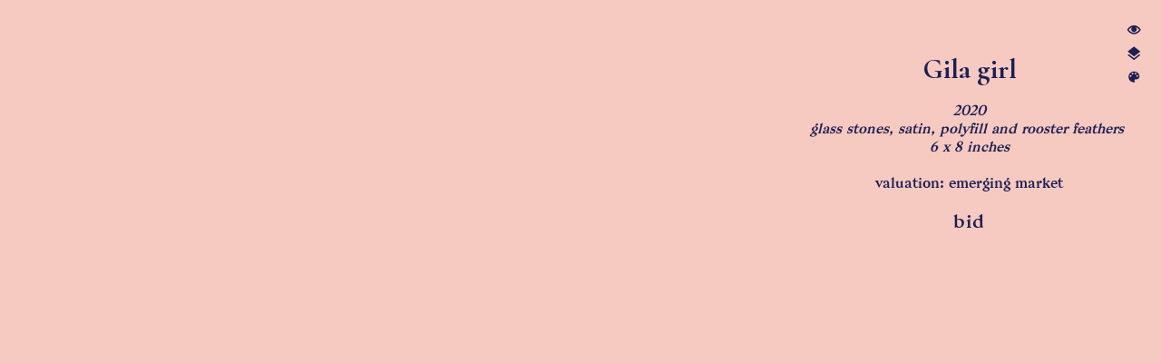

--- FILE ---
content_type: text/html; charset=UTF-8
request_url: https://plutoprojects.space/Listing-Gila-girl
body_size: 37457
content:
<!DOCTYPE html>
<!-- 

        Running on cargo.site

-->
<html lang="en" data-predefined-style="true" data-css-presets="true" data-css-preset data-typography-preset>
	<head>
<script>
				var __cargo_context__ = 'live';
				var __cargo_js_ver__ = 'c=3521555348';
				var __cargo_maint__ = false;
				
				
			</script>
					<meta http-equiv="X-UA-Compatible" content="IE=edge,chrome=1">
		<meta http-equiv="Content-Type" content="text/html; charset=utf-8">
		<meta name="viewport" content="initial-scale=1.0, maximum-scale=1.0, user-scalable=no">
		
			<meta name="robots" content="index,follow">
		<title>Listing: Gila girl — Pluto Projects</title>
		<meta name="description" content="Gila girl 2020 glass stones, satin, polyfill and rooster feathers  6 x 8 inches valuation: emerging market bid">
				<meta name="twitter:card" content="summary_large_image">
		<meta name="twitter:title" content="Listing: Gila girl — Pluto Projects">
		<meta name="twitter:description" content="Gila girl 2020 glass stones, satin, polyfill and rooster feathers  6 x 8 inches valuation: emerging market bid">
		<meta name="twitter:image" content="https://freight.cargo.site/w/1200/i/8e0ab61af01acc8535c3d050a05fcf98f8ec73ea15c5b6e7129a22d8e017a88e/7C6E936B-B9E3-499C-8889-600EB642BBED---bcalla-bcalla.jpeg">
		<meta property="og:locale" content="en_US">
		<meta property="og:title" content="Listing: Gila girl — Pluto Projects">
		<meta property="og:description" content="Gila girl 2020 glass stones, satin, polyfill and rooster feathers  6 x 8 inches valuation: emerging market bid">
		<meta property="og:url" content="https://plutoprojects.space/Listing-Gila-girl">
		<meta property="og:image" content="https://freight.cargo.site/w/1200/i/8e0ab61af01acc8535c3d050a05fcf98f8ec73ea15c5b6e7129a22d8e017a88e/7C6E936B-B9E3-499C-8889-600EB642BBED---bcalla-bcalla.jpeg">
		<meta property="og:type" content="website">

		<link rel="preconnect" href="https://static.cargo.site" crossorigin>
		<link rel="preconnect" href="https://freight.cargo.site" crossorigin>

		<link rel="preconnect" href="https://fonts.gstatic.com" crossorigin>
				<link rel="preconnect" href="https://type.cargo.site" crossorigin>

		<!--<link rel="preload" href="https://static.cargo.site/assets/social/IconFont-Regular-0.9.3.woff2" as="font" type="font/woff" crossorigin>-->

		<meta name="google-site-verification" content="faXCf-_STF8zvBPOqYARowoudFtdS8_I0v7-qlV8Uzg" />

		<link href="https://freight.cargo.site/t/original/i/4d8c431e3f18acb7dd2f026f43842ac243eeedc34dd377b5a40985ddfadc5e8f/pluto-avatar.ico" rel="shortcut icon">
		<link href="https://plutoprojects.space/rss" rel="alternate" type="application/rss+xml" title="Pluto Projects feed">

		<link href="//fonts.googleapis.com/css?family=Cormorant:400,400italic,700,700italic&c=3521555348&" id="" rel="stylesheet" type="text/css" />
<link href="https://plutoprojects.space/stylesheet?c=3521555348&1649213625" id="member_stylesheet" rel="stylesheet" type="text/css" />
<style id="">@font-face{font-family:Icons;src:url(https://static.cargo.site/assets/social/IconFont-Regular-0.9.3.woff2);unicode-range:U+E000-E15C,U+F0000,U+FE0E}@font-face{font-family:Icons;src:url(https://static.cargo.site/assets/social/IconFont-Regular-0.9.3.woff2);font-weight:240;unicode-range:U+E000-E15C,U+F0000,U+FE0E}@font-face{font-family:Icons;src:url(https://static.cargo.site/assets/social/IconFont-Regular-0.9.3.woff2);unicode-range:U+E000-E15C,U+F0000,U+FE0E;font-weight:400}@font-face{font-family:Icons;src:url(https://static.cargo.site/assets/social/IconFont-Regular-0.9.3.woff2);unicode-range:U+E000-E15C,U+F0000,U+FE0E;font-weight:600}@font-face{font-family:Icons;src:url(https://static.cargo.site/assets/social/IconFont-Regular-0.9.3.woff2);unicode-range:U+E000-E15C,U+F0000,U+FE0E;font-weight:800}@font-face{font-family:Icons;src:url(https://static.cargo.site/assets/social/IconFont-Regular-0.9.3.woff2);unicode-range:U+E000-E15C,U+F0000,U+FE0E;font-style:italic}@font-face{font-family:Icons;src:url(https://static.cargo.site/assets/social/IconFont-Regular-0.9.3.woff2);unicode-range:U+E000-E15C,U+F0000,U+FE0E;font-weight:200;font-style:italic}@font-face{font-family:Icons;src:url(https://static.cargo.site/assets/social/IconFont-Regular-0.9.3.woff2);unicode-range:U+E000-E15C,U+F0000,U+FE0E;font-weight:400;font-style:italic}@font-face{font-family:Icons;src:url(https://static.cargo.site/assets/social/IconFont-Regular-0.9.3.woff2);unicode-range:U+E000-E15C,U+F0000,U+FE0E;font-weight:600;font-style:italic}@font-face{font-family:Icons;src:url(https://static.cargo.site/assets/social/IconFont-Regular-0.9.3.woff2);unicode-range:U+E000-E15C,U+F0000,U+FE0E;font-weight:800;font-style:italic}body.iconfont-loading,body.iconfont-loading *{color:transparent!important}body{-moz-osx-font-smoothing:grayscale;-webkit-font-smoothing:antialiased;-webkit-text-size-adjust:none}body.no-scroll{overflow:hidden}/*!
 * Content
 */.page{word-wrap:break-word}:focus{outline:0}.pointer-events-none{pointer-events:none}.pointer-events-auto{pointer-events:auto}.pointer-events-none .page_content .audio-player,.pointer-events-none .page_content .shop_product,.pointer-events-none .page_content a,.pointer-events-none .page_content audio,.pointer-events-none .page_content button,.pointer-events-none .page_content details,.pointer-events-none .page_content iframe,.pointer-events-none .page_content img,.pointer-events-none .page_content input,.pointer-events-none .page_content video{pointer-events:auto}.pointer-events-none .page_content *>a,.pointer-events-none .page_content>a{position:relative}s *{text-transform:inherit}#toolset{position:fixed;bottom:10px;right:10px;z-index:8}.mobile #toolset,.template_site_inframe #toolset{display:none}#toolset a{display:block;height:24px;width:24px;margin:0;padding:0;text-decoration:none;background:rgba(0,0,0,.2)}#toolset a:hover{background:rgba(0,0,0,.8)}[data-adminview] #toolset a,[data-adminview] #toolset_admin a{background:rgba(0,0,0,.04);pointer-events:none;cursor:default}#toolset_admin a:active{background:rgba(0,0,0,.7)}#toolset_admin a svg>*{transform:scale(1.1) translate(0,-.5px);transform-origin:50% 50%}#toolset_admin a svg{pointer-events:none;width:100%!important;height:auto!important}#following-container{overflow:auto;-webkit-overflow-scrolling:touch}#following-container iframe{height:100%;width:100%;position:absolute;top:0;left:0;right:0;bottom:0}:root{--following-width:-400px;--following-animation-duration:450ms}@keyframes following-open{0%{transform:translateX(0)}100%{transform:translateX(var(--following-width))}}@keyframes following-open-inverse{0%{transform:translateX(0)}100%{transform:translateX(calc(-1 * var(--following-width)))}}@keyframes following-close{0%{transform:translateX(var(--following-width))}100%{transform:translateX(0)}}@keyframes following-close-inverse{0%{transform:translateX(calc(-1 * var(--following-width)))}100%{transform:translateX(0)}}body.animate-left{animation:following-open var(--following-animation-duration);animation-fill-mode:both;animation-timing-function:cubic-bezier(.24,1,.29,1)}#following-container.animate-left{animation:following-close-inverse var(--following-animation-duration);animation-fill-mode:both;animation-timing-function:cubic-bezier(.24,1,.29,1)}#following-container.animate-left #following-frame{animation:following-close var(--following-animation-duration);animation-fill-mode:both;animation-timing-function:cubic-bezier(.24,1,.29,1)}body.animate-right{animation:following-close var(--following-animation-duration);animation-fill-mode:both;animation-timing-function:cubic-bezier(.24,1,.29,1)}#following-container.animate-right{animation:following-open-inverse var(--following-animation-duration);animation-fill-mode:both;animation-timing-function:cubic-bezier(.24,1,.29,1)}#following-container.animate-right #following-frame{animation:following-open var(--following-animation-duration);animation-fill-mode:both;animation-timing-function:cubic-bezier(.24,1,.29,1)}.slick-slider{position:relative;display:block;-moz-box-sizing:border-box;box-sizing:border-box;-webkit-user-select:none;-moz-user-select:none;-ms-user-select:none;user-select:none;-webkit-touch-callout:none;-khtml-user-select:none;-ms-touch-action:pan-y;touch-action:pan-y;-webkit-tap-highlight-color:transparent}.slick-list{position:relative;display:block;overflow:hidden;margin:0;padding:0}.slick-list:focus{outline:0}.slick-list.dragging{cursor:pointer;cursor:hand}.slick-slider .slick-list,.slick-slider .slick-track{transform:translate3d(0,0,0);will-change:transform}.slick-track{position:relative;top:0;left:0;display:block}.slick-track:after,.slick-track:before{display:table;content:'';width:1px;height:1px;margin-top:-1px;margin-left:-1px}.slick-track:after{clear:both}.slick-loading .slick-track{visibility:hidden}.slick-slide{display:none;float:left;height:100%;min-height:1px}[dir=rtl] .slick-slide{float:right}.content .slick-slide img{display:inline-block}.content .slick-slide img:not(.image-zoom){cursor:pointer}.content .scrub .slick-list,.content .scrub .slick-slide img:not(.image-zoom){cursor:ew-resize}body.slideshow-scrub-dragging *{cursor:ew-resize!important}.content .slick-slide img:not([src]),.content .slick-slide img[src='']{width:100%;height:auto}.slick-slide.slick-loading img{display:none}.slick-slide.dragging img{pointer-events:none}.slick-initialized .slick-slide{display:block}.slick-loading .slick-slide{visibility:hidden}.slick-vertical .slick-slide{display:block;height:auto;border:1px solid transparent}.slick-arrow.slick-hidden{display:none}.slick-arrow{position:absolute;z-index:9;width:0;top:0;height:100%;cursor:pointer;will-change:opacity;-webkit-transition:opacity 333ms cubic-bezier(.4,0,.22,1);transition:opacity 333ms cubic-bezier(.4,0,.22,1)}.slick-arrow.hidden{opacity:0}.slick-arrow svg{position:absolute;width:36px;height:36px;top:0;left:0;right:0;bottom:0;margin:auto;transform:translate(.25px,.25px)}.slick-arrow svg.right-arrow{transform:translate(.25px,.25px) scaleX(-1)}.slick-arrow svg:active{opacity:.75}.slick-arrow svg .arrow-shape{fill:none!important;stroke:#fff;stroke-linecap:square}.slick-arrow svg .arrow-outline{fill:none!important;stroke-width:2.5px;stroke:rgba(0,0,0,.6);stroke-linecap:square}.slick-arrow.slick-next{right:0;text-align:right}.slick-next svg,.wallpaper-navigation .slick-next svg{margin-right:10px}.mobile .slick-next svg{margin-right:10px}.slick-arrow.slick-prev{text-align:left}.slick-prev svg,.wallpaper-navigation .slick-prev svg{margin-left:10px}.mobile .slick-prev svg{margin-left:10px}.loading_animation{display:none;vertical-align:middle;z-index:15;line-height:0;pointer-events:none;border-radius:100%}.loading_animation.hidden{display:none}.loading_animation.pulsing{opacity:0;display:inline-block;animation-delay:.1s;-webkit-animation-delay:.1s;-moz-animation-delay:.1s;animation-duration:12s;animation-iteration-count:infinite;animation:fade-pulse-in .5s ease-in-out;-moz-animation:fade-pulse-in .5s ease-in-out;-webkit-animation:fade-pulse-in .5s ease-in-out;-webkit-animation-fill-mode:forwards;-moz-animation-fill-mode:forwards;animation-fill-mode:forwards}.loading_animation.pulsing.no-delay{animation-delay:0s;-webkit-animation-delay:0s;-moz-animation-delay:0s}.loading_animation div{border-radius:100%}.loading_animation div svg{max-width:100%;height:auto}.loading_animation div,.loading_animation div svg{width:20px;height:20px}.loading_animation.full-width svg{width:100%;height:auto}.loading_animation.full-width.big svg{width:100px;height:100px}.loading_animation div svg>*{fill:#ccc}.loading_animation div{-webkit-animation:spin-loading 12s ease-out;-webkit-animation-iteration-count:infinite;-moz-animation:spin-loading 12s ease-out;-moz-animation-iteration-count:infinite;animation:spin-loading 12s ease-out;animation-iteration-count:infinite}.loading_animation.hidden{display:none}[data-backdrop] .loading_animation{position:absolute;top:15px;left:15px;z-index:99}.loading_animation.position-absolute.middle{top:calc(50% - 10px);left:calc(50% - 10px)}.loading_animation.position-absolute.topleft{top:0;left:0}.loading_animation.position-absolute.middleright{top:calc(50% - 10px);right:1rem}.loading_animation.position-absolute.middleleft{top:calc(50% - 10px);left:1rem}.loading_animation.gray div svg>*{fill:#999}.loading_animation.gray-dark div svg>*{fill:#666}.loading_animation.gray-darker div svg>*{fill:#555}.loading_animation.gray-light div svg>*{fill:#ccc}.loading_animation.white div svg>*{fill:rgba(255,255,255,.85)}.loading_animation.blue div svg>*{fill:#698fff}.loading_animation.inline{display:inline-block;margin-bottom:.5ex}.loading_animation.inline.left{margin-right:.5ex}@-webkit-keyframes fade-pulse-in{0%{opacity:0}50%{opacity:.5}100%{opacity:1}}@-moz-keyframes fade-pulse-in{0%{opacity:0}50%{opacity:.5}100%{opacity:1}}@keyframes fade-pulse-in{0%{opacity:0}50%{opacity:.5}100%{opacity:1}}@-webkit-keyframes pulsate{0%{opacity:1}50%{opacity:0}100%{opacity:1}}@-moz-keyframes pulsate{0%{opacity:1}50%{opacity:0}100%{opacity:1}}@keyframes pulsate{0%{opacity:1}50%{opacity:0}100%{opacity:1}}@-webkit-keyframes spin-loading{0%{transform:rotate(0)}9%{transform:rotate(1050deg)}18%{transform:rotate(-1090deg)}20%{transform:rotate(-1080deg)}23%{transform:rotate(-1080deg)}28%{transform:rotate(-1095deg)}29%{transform:rotate(-1065deg)}34%{transform:rotate(-1080deg)}35%{transform:rotate(-1050deg)}40%{transform:rotate(-1065deg)}41%{transform:rotate(-1035deg)}44%{transform:rotate(-1035deg)}47%{transform:rotate(-2160deg)}50%{transform:rotate(-2160deg)}56%{transform:rotate(45deg)}60%{transform:rotate(45deg)}80%{transform:rotate(6120deg)}100%{transform:rotate(0)}}@keyframes spin-loading{0%{transform:rotate(0)}9%{transform:rotate(1050deg)}18%{transform:rotate(-1090deg)}20%{transform:rotate(-1080deg)}23%{transform:rotate(-1080deg)}28%{transform:rotate(-1095deg)}29%{transform:rotate(-1065deg)}34%{transform:rotate(-1080deg)}35%{transform:rotate(-1050deg)}40%{transform:rotate(-1065deg)}41%{transform:rotate(-1035deg)}44%{transform:rotate(-1035deg)}47%{transform:rotate(-2160deg)}50%{transform:rotate(-2160deg)}56%{transform:rotate(45deg)}60%{transform:rotate(45deg)}80%{transform:rotate(6120deg)}100%{transform:rotate(0)}}[grid-row]{align-items:flex-start;box-sizing:border-box;display:-webkit-box;display:-webkit-flex;display:-ms-flexbox;display:flex;-webkit-flex-wrap:wrap;-ms-flex-wrap:wrap;flex-wrap:wrap}[grid-col]{box-sizing:border-box}[grid-row] [grid-col].empty:after{content:"\0000A0";cursor:text}body.mobile[data-adminview=content-editproject] [grid-row] [grid-col].empty:after{display:none}[grid-col=auto]{-webkit-box-flex:1;-webkit-flex:1;-ms-flex:1;flex:1}[grid-col=x12]{width:100%}[grid-col=x11]{width:50%}[grid-col=x10]{width:33.33%}[grid-col=x9]{width:25%}[grid-col=x8]{width:20%}[grid-col=x7]{width:16.666666667%}[grid-col=x6]{width:14.285714286%}[grid-col=x5]{width:12.5%}[grid-col=x4]{width:11.111111111%}[grid-col=x3]{width:10%}[grid-col=x2]{width:9.090909091%}[grid-col=x1]{width:8.333333333%}[grid-col="1"]{width:8.33333%}[grid-col="2"]{width:16.66667%}[grid-col="3"]{width:25%}[grid-col="4"]{width:33.33333%}[grid-col="5"]{width:41.66667%}[grid-col="6"]{width:50%}[grid-col="7"]{width:58.33333%}[grid-col="8"]{width:66.66667%}[grid-col="9"]{width:75%}[grid-col="10"]{width:83.33333%}[grid-col="11"]{width:91.66667%}[grid-col="12"]{width:100%}body.mobile [grid-responsive] [grid-col]{width:100%;-webkit-box-flex:none;-webkit-flex:none;-ms-flex:none;flex:none}[data-ce-host=true][contenteditable=true] [grid-pad]{pointer-events:none}[data-ce-host=true][contenteditable=true] [grid-pad]>*{pointer-events:auto}[grid-pad="0"]{padding:0}[grid-pad="0.25"]{padding:.125rem}[grid-pad="0.5"]{padding:.25rem}[grid-pad="0.75"]{padding:.375rem}[grid-pad="1"]{padding:.5rem}[grid-pad="1.25"]{padding:.625rem}[grid-pad="1.5"]{padding:.75rem}[grid-pad="1.75"]{padding:.875rem}[grid-pad="2"]{padding:1rem}[grid-pad="2.5"]{padding:1.25rem}[grid-pad="3"]{padding:1.5rem}[grid-pad="3.5"]{padding:1.75rem}[grid-pad="4"]{padding:2rem}[grid-pad="5"]{padding:2.5rem}[grid-pad="6"]{padding:3rem}[grid-pad="7"]{padding:3.5rem}[grid-pad="8"]{padding:4rem}[grid-pad="9"]{padding:4.5rem}[grid-pad="10"]{padding:5rem}[grid-gutter="0"]{margin:0}[grid-gutter="0.5"]{margin:-.25rem}[grid-gutter="1"]{margin:-.5rem}[grid-gutter="1.5"]{margin:-.75rem}[grid-gutter="2"]{margin:-1rem}[grid-gutter="2.5"]{margin:-1.25rem}[grid-gutter="3"]{margin:-1.5rem}[grid-gutter="3.5"]{margin:-1.75rem}[grid-gutter="4"]{margin:-2rem}[grid-gutter="5"]{margin:-2.5rem}[grid-gutter="6"]{margin:-3rem}[grid-gutter="7"]{margin:-3.5rem}[grid-gutter="8"]{margin:-4rem}[grid-gutter="10"]{margin:-5rem}[grid-gutter="12"]{margin:-6rem}[grid-gutter="14"]{margin:-7rem}[grid-gutter="16"]{margin:-8rem}[grid-gutter="18"]{margin:-9rem}[grid-gutter="20"]{margin:-10rem}small{max-width:100%;text-decoration:inherit}img:not([src]),img[src='']{outline:1px solid rgba(177,177,177,.4);outline-offset:-1px;content:url([data-uri])}img.image-zoom{cursor:-webkit-zoom-in;cursor:-moz-zoom-in;cursor:zoom-in}#imprimatur{color:#333;font-size:10px;font-family:-apple-system,BlinkMacSystemFont,"Segoe UI",Roboto,Oxygen,Ubuntu,Cantarell,"Open Sans","Helvetica Neue",sans-serif,"Sans Serif",Icons;/*!System*/position:fixed;opacity:.3;right:-28px;bottom:160px;transform:rotate(270deg);-ms-transform:rotate(270deg);-webkit-transform:rotate(270deg);z-index:8;text-transform:uppercase;color:#999;opacity:.5;padding-bottom:2px;text-decoration:none}.mobile #imprimatur{display:none}bodycopy cargo-link a{font-family:-apple-system,BlinkMacSystemFont,"Segoe UI",Roboto,Oxygen,Ubuntu,Cantarell,"Open Sans","Helvetica Neue",sans-serif,"Sans Serif",Icons;/*!System*/font-size:12px;font-style:normal;font-weight:400;transform:rotate(270deg);text-decoration:none;position:fixed!important;right:-27px;bottom:100px;text-decoration:none;letter-spacing:normal;background:0 0;border:0;border-bottom:0;outline:0}/*! PhotoSwipe Default UI CSS by Dmitry Semenov | photoswipe.com | MIT license */.pswp--has_mouse .pswp__button--arrow--left,.pswp--has_mouse .pswp__button--arrow--right,.pswp__ui{visibility:visible}.pswp--minimal--dark .pswp__top-bar,.pswp__button{background:0 0}.pswp,.pswp__bg,.pswp__container,.pswp__img--placeholder,.pswp__zoom-wrap,.quick-view-navigation{-webkit-backface-visibility:hidden}.pswp__button{cursor:pointer;opacity:1;-webkit-appearance:none;transition:opacity .2s;-webkit-box-shadow:none;box-shadow:none}.pswp__button-close>svg{top:10px;right:10px;margin-left:auto}.pswp--touch .quick-view-navigation{display:none}.pswp__ui{-webkit-font-smoothing:auto;opacity:1;z-index:1550}.quick-view-navigation{will-change:opacity;-webkit-transition:opacity 333ms cubic-bezier(.4,0,.22,1);transition:opacity 333ms cubic-bezier(.4,0,.22,1)}.quick-view-navigation .pswp__group .pswp__button{pointer-events:auto}.pswp__button>svg{position:absolute;width:36px;height:36px}.quick-view-navigation .pswp__group:active svg{opacity:.75}.pswp__button svg .shape-shape{fill:#fff}.pswp__button svg .shape-outline{fill:#000}.pswp__button-prev>svg{top:0;bottom:0;left:10px;margin:auto}.pswp__button-next>svg{top:0;bottom:0;right:10px;margin:auto}.quick-view-navigation .pswp__group .pswp__button-prev{position:absolute;left:0;top:0;width:0;height:100%}.quick-view-navigation .pswp__group .pswp__button-next{position:absolute;right:0;top:0;width:0;height:100%}.quick-view-navigation .close-button,.quick-view-navigation .left-arrow,.quick-view-navigation .right-arrow{transform:translate(.25px,.25px)}.quick-view-navigation .right-arrow{transform:translate(.25px,.25px) scaleX(-1)}.pswp__button svg .shape-outline{fill:transparent!important;stroke:#000;stroke-width:2.5px;stroke-linecap:square}.pswp__button svg .shape-shape{fill:transparent!important;stroke:#fff;stroke-width:1.5px;stroke-linecap:square}.pswp__bg,.pswp__scroll-wrap,.pswp__zoom-wrap{width:100%;position:absolute}.quick-view-navigation .pswp__group .pswp__button-close{margin:0}.pswp__container,.pswp__item,.pswp__zoom-wrap{right:0;bottom:0;top:0;position:absolute;left:0}.pswp__ui--hidden .pswp__button{opacity:.001}.pswp__ui--hidden .pswp__button,.pswp__ui--hidden .pswp__button *{pointer-events:none}.pswp .pswp__ui.pswp__ui--displaynone{display:none}.pswp__element--disabled{display:none!important}/*! PhotoSwipe main CSS by Dmitry Semenov | photoswipe.com | MIT license */.pswp{position:fixed;display:none;height:100%;width:100%;top:0;left:0;right:0;bottom:0;margin:auto;-ms-touch-action:none;touch-action:none;z-index:9999999;-webkit-text-size-adjust:100%;line-height:initial;letter-spacing:initial;outline:0}.pswp img{max-width:none}.pswp--zoom-disabled .pswp__img{cursor:default!important}.pswp--animate_opacity{opacity:.001;will-change:opacity;-webkit-transition:opacity 333ms cubic-bezier(.4,0,.22,1);transition:opacity 333ms cubic-bezier(.4,0,.22,1)}.pswp--open{display:block}.pswp--zoom-allowed .pswp__img{cursor:-webkit-zoom-in;cursor:-moz-zoom-in;cursor:zoom-in}.pswp--zoomed-in .pswp__img{cursor:-webkit-grab;cursor:-moz-grab;cursor:grab}.pswp--dragging .pswp__img{cursor:-webkit-grabbing;cursor:-moz-grabbing;cursor:grabbing}.pswp__bg{left:0;top:0;height:100%;opacity:0;transform:translateZ(0);will-change:opacity}.pswp__scroll-wrap{left:0;top:0;height:100%}.pswp__container,.pswp__zoom-wrap{-ms-touch-action:none;touch-action:none}.pswp__container,.pswp__img{-webkit-user-select:none;-moz-user-select:none;-ms-user-select:none;user-select:none;-webkit-tap-highlight-color:transparent;-webkit-touch-callout:none}.pswp__zoom-wrap{-webkit-transform-origin:left top;-ms-transform-origin:left top;transform-origin:left top;-webkit-transition:-webkit-transform 222ms cubic-bezier(.4,0,.22,1);transition:transform 222ms cubic-bezier(.4,0,.22,1)}.pswp__bg{-webkit-transition:opacity 222ms cubic-bezier(.4,0,.22,1);transition:opacity 222ms cubic-bezier(.4,0,.22,1)}.pswp--animated-in .pswp__bg,.pswp--animated-in .pswp__zoom-wrap{-webkit-transition:none;transition:none}.pswp--hide-overflow .pswp__scroll-wrap,.pswp--hide-overflow.pswp{overflow:hidden}.pswp__img{position:absolute;width:auto;height:auto;top:0;left:0}.pswp__img--placeholder--blank{background:#222}.pswp--ie .pswp__img{width:100%!important;height:auto!important;left:0;top:0}.pswp__ui--idle{opacity:0}.pswp__error-msg{position:absolute;left:0;top:50%;width:100%;text-align:center;font-size:14px;line-height:16px;margin-top:-8px;color:#ccc}.pswp__error-msg a{color:#ccc;text-decoration:underline}.pswp__error-msg{font-family:-apple-system,BlinkMacSystemFont,"Segoe UI",Roboto,Oxygen,Ubuntu,Cantarell,"Open Sans","Helvetica Neue",sans-serif}.quick-view.mouse-down .iframe-item{pointer-events:none!important}.quick-view-caption-positioner{pointer-events:none;width:100%;height:100%}.quick-view-caption-wrapper{margin:auto;position:absolute;bottom:0;left:0;right:0}.quick-view-horizontal-align-left .quick-view-caption-wrapper{margin-left:0}.quick-view-horizontal-align-right .quick-view-caption-wrapper{margin-right:0}[data-quick-view-caption]{transition:.1s opacity ease-in-out;position:absolute;bottom:0;left:0;right:0}.quick-view-horizontal-align-left [data-quick-view-caption]{text-align:left}.quick-view-horizontal-align-right [data-quick-view-caption]{text-align:right}.quick-view-caption{transition:.1s opacity ease-in-out}.quick-view-caption>*{display:inline-block}.quick-view-caption *{pointer-events:auto}.quick-view-caption.hidden{opacity:0}.shop_product .dropdown_wrapper{flex:0 0 100%;position:relative}.shop_product select{appearance:none;-moz-appearance:none;-webkit-appearance:none;outline:0;-webkit-font-smoothing:antialiased;-moz-osx-font-smoothing:grayscale;cursor:pointer;border-radius:0;white-space:nowrap;overflow:hidden!important;text-overflow:ellipsis}.shop_product select.dropdown::-ms-expand{display:none}.shop_product a{cursor:pointer;border-bottom:none;text-decoration:none}.shop_product a.out-of-stock{pointer-events:none}body.audio-player-dragging *{cursor:ew-resize!important}.audio-player{display:inline-flex;flex:1 0 calc(100% - 2px);width:calc(100% - 2px)}.audio-player .button{height:100%;flex:0 0 3.3rem;display:flex}.audio-player .separator{left:3.3rem;height:100%}.audio-player .buffer{width:0%;height:100%;transition:left .3s linear,width .3s linear}.audio-player.seeking .buffer{transition:left 0s,width 0s}.audio-player.seeking{user-select:none;-webkit-user-select:none;cursor:ew-resize}.audio-player.seeking *{user-select:none;-webkit-user-select:none;cursor:ew-resize}.audio-player .bar{overflow:hidden;display:flex;justify-content:space-between;align-content:center;flex-grow:1}.audio-player .progress{width:0%;height:100%;transition:width .3s linear}.audio-player.seeking .progress{transition:width 0s}.audio-player .pause,.audio-player .play{cursor:pointer;height:100%}.audio-player .note-icon{margin:auto 0;order:2;flex:0 1 auto}.audio-player .title{white-space:nowrap;overflow:hidden;text-overflow:ellipsis;pointer-events:none;user-select:none;padding:.5rem 0 .5rem 1rem;margin:auto auto auto 0;flex:0 3 auto;min-width:0;width:100%}.audio-player .total-time{flex:0 1 auto;margin:auto 0}.audio-player .current-time,.audio-player .play-text{flex:0 1 auto;margin:auto 0}.audio-player .stream-anim{user-select:none;margin:auto auto auto 0}.audio-player .stream-anim span{display:inline-block}.audio-player .buffer,.audio-player .current-time,.audio-player .note-svg,.audio-player .play-text,.audio-player .separator,.audio-player .total-time{user-select:none;pointer-events:none}.audio-player .buffer,.audio-player .play-text,.audio-player .progress{position:absolute}.audio-player,.audio-player .bar,.audio-player .button,.audio-player .current-time,.audio-player .note-icon,.audio-player .pause,.audio-player .play,.audio-player .total-time{position:relative}body.mobile .audio-player,body.mobile .audio-player *{-webkit-touch-callout:none}#standalone-admin-frame{border:0;width:400px;position:absolute;right:0;top:0;height:100vh;z-index:99}body[standalone-admin=true] #standalone-admin-frame{transform:translate(0,0)}body[standalone-admin=true] .main_container{width:calc(100% - 400px)}body[standalone-admin=false] #standalone-admin-frame{transform:translate(100%,0)}body[standalone-admin=false] .main_container{width:100%}.toggle_standaloneAdmin{position:fixed;top:0;right:400px;height:40px;width:40px;z-index:999;cursor:pointer;background-color:rgba(0,0,0,.4)}.toggle_standaloneAdmin:active{opacity:.7}body[standalone-admin=false] .toggle_standaloneAdmin{right:0}.toggle_standaloneAdmin *{color:#fff;fill:#fff}.toggle_standaloneAdmin svg{padding:6px;width:100%;height:100%;opacity:.85}body[standalone-admin=false] .toggle_standaloneAdmin #close,body[standalone-admin=true] .toggle_standaloneAdmin #backdropsettings{display:none}.toggle_standaloneAdmin>div{width:100%;height:100%}#admin_toggle_button{position:fixed;top:50%;transform:translate(0,-50%);right:400px;height:36px;width:12px;z-index:999;cursor:pointer;background-color:rgba(0,0,0,.09);padding-left:2px;margin-right:5px}#admin_toggle_button .bar{content:'';background:rgba(0,0,0,.09);position:fixed;width:5px;bottom:0;top:0;z-index:10}#admin_toggle_button:active{background:rgba(0,0,0,.065)}#admin_toggle_button *{color:#fff;fill:#fff}#admin_toggle_button svg{padding:0;width:16px;height:36px;margin-left:1px;opacity:1}#admin_toggle_button svg *{fill:#fff;opacity:1}#admin_toggle_button[data-state=closed] .toggle_admin_close{display:none}#admin_toggle_button[data-state=closed],#admin_toggle_button[data-state=closed] .toggle_admin_open{width:20px;cursor:pointer;margin:0}#admin_toggle_button[data-state=closed] svg{margin-left:2px}#admin_toggle_button[data-state=open] .toggle_admin_open{display:none}select,select *{text-rendering:auto!important}b b{font-weight:inherit}*{-webkit-box-sizing:border-box;-moz-box-sizing:border-box;box-sizing:border-box}customhtml>*{position:relative;z-index:10}body,html{min-height:100vh;margin:0;padding:0}html{touch-action:manipulation;position:relative;background-color:#fff}.main_container{min-height:100vh;width:100%;overflow:hidden}.container{display:-webkit-box;display:-webkit-flex;display:-moz-box;display:-ms-flexbox;display:flex;-webkit-flex-wrap:wrap;-moz-flex-wrap:wrap;-ms-flex-wrap:wrap;flex-wrap:wrap;max-width:100%;width:100%;overflow:visible}.container{align-items:flex-start;-webkit-align-items:flex-start}.page{z-index:2}.page ul li>text-limit{display:block}.content,.content_container,.pinned{-webkit-flex:1 0 auto;-moz-flex:1 0 auto;-ms-flex:1 0 auto;flex:1 0 auto;max-width:100%}.content_container{width:100%}.content_container.full_height{min-height:100vh}.page_background{position:absolute;top:0;left:0;width:100%;height:100%}.page_container{position:relative;overflow:visible;width:100%}.backdrop{position:absolute;top:0;z-index:1;width:100%;height:100%;max-height:100vh}.backdrop>div{position:absolute;top:0;left:0;width:100%;height:100%;-webkit-backface-visibility:hidden;backface-visibility:hidden;transform:translate3d(0,0,0);contain:strict}[data-backdrop].backdrop>div[data-overflowing]{max-height:100vh;position:absolute;top:0;left:0}body.mobile [split-responsive]{display:flex;flex-direction:column}body.mobile [split-responsive] .container{width:100%;order:2}body.mobile [split-responsive] .backdrop{position:relative;height:50vh;width:100%;order:1}body.mobile [split-responsive] [data-auxiliary].backdrop{position:absolute;height:50vh;width:100%;order:1}.page{position:relative;z-index:2}img[data-align=left]{float:left}img[data-align=right]{float:right}[data-rotation]{transform-origin:center center}.content .page_content:not([contenteditable=true]) [data-draggable]{pointer-events:auto!important;backface-visibility:hidden}.preserve-3d{-moz-transform-style:preserve-3d;transform-style:preserve-3d}.content .page_content:not([contenteditable=true]) [data-draggable] iframe{pointer-events:none!important}.dragging-active iframe{pointer-events:none!important}.content .page_content:not([contenteditable=true]) [data-draggable]:active{opacity:1}.content .scroll-transition-fade{transition:transform 1s ease-in-out,opacity .8s ease-in-out}.content .scroll-transition-fade.below-viewport{opacity:0;transform:translateY(40px)}.mobile.full_width .page_container:not([split-layout]) .container_width{width:100%}[data-view=pinned_bottom] .bottom_pin_invisibility{visibility:hidden}.pinned{position:relative;width:100%}.pinned .page_container.accommodate:not(.fixed):not(.overlay){z-index:2}.pinned .page_container.overlay{position:absolute;z-index:4}.pinned .page_container.overlay.fixed{position:fixed}.pinned .page_container.overlay.fixed .page{max-height:100vh;-webkit-overflow-scrolling:touch}.pinned .page_container.overlay.fixed .page.allow-scroll{overflow-y:auto;overflow-x:hidden}.pinned .page_container.overlay.fixed .page.allow-scroll{align-items:flex-start;-webkit-align-items:flex-start}.pinned .page_container .page.allow-scroll::-webkit-scrollbar{width:0;background:0 0;display:none}.pinned.pinned_top .page_container.overlay{left:0;top:0}.pinned.pinned_bottom .page_container.overlay{left:0;bottom:0}div[data-container=set]:empty{margin-top:1px}.thumbnails{position:relative;z-index:1}[thumbnails=grid]{align-items:baseline}[thumbnails=justify] .thumbnail{box-sizing:content-box}[thumbnails][data-padding-zero] .thumbnail{margin-bottom:-1px}[thumbnails=montessori] .thumbnail{pointer-events:auto;position:absolute}[thumbnails] .thumbnail>a{display:block;text-decoration:none}[thumbnails=montessori]{height:0}[thumbnails][data-resizing],[thumbnails][data-resizing] *{cursor:nwse-resize}[thumbnails] .thumbnail .resize-handle{cursor:nwse-resize;width:26px;height:26px;padding:5px;position:absolute;opacity:.75;right:-1px;bottom:-1px;z-index:100}[thumbnails][data-resizing] .resize-handle{display:none}[thumbnails] .thumbnail .resize-handle svg{position:absolute;top:0;left:0}[thumbnails] .thumbnail .resize-handle:hover{opacity:1}[data-can-move].thumbnail .resize-handle svg .resize_path_outline{fill:#fff}[data-can-move].thumbnail .resize-handle svg .resize_path{fill:#000}[thumbnails=montessori] .thumbnail_sizer{height:0;width:100%;position:relative;padding-bottom:100%;pointer-events:none}[thumbnails] .thumbnail img{display:block;min-height:3px;margin-bottom:0}[thumbnails] .thumbnail img:not([src]),img[src=""]{margin:0!important;width:100%;min-height:3px;height:100%!important;position:absolute}[aspect-ratio="1x1"].thumb_image{height:0;padding-bottom:100%;overflow:hidden}[aspect-ratio="4x3"].thumb_image{height:0;padding-bottom:75%;overflow:hidden}[aspect-ratio="16x9"].thumb_image{height:0;padding-bottom:56.25%;overflow:hidden}[thumbnails] .thumb_image{width:100%;position:relative}[thumbnails][thumbnail-vertical-align=top]{align-items:flex-start}[thumbnails][thumbnail-vertical-align=middle]{align-items:center}[thumbnails][thumbnail-vertical-align=bottom]{align-items:baseline}[thumbnails][thumbnail-horizontal-align=left]{justify-content:flex-start}[thumbnails][thumbnail-horizontal-align=middle]{justify-content:center}[thumbnails][thumbnail-horizontal-align=right]{justify-content:flex-end}.thumb_image.default_image>svg{position:absolute;top:0;left:0;bottom:0;right:0;width:100%;height:100%}.thumb_image.default_image{outline:1px solid #ccc;outline-offset:-1px;position:relative}.mobile.full_width [data-view=Thumbnail] .thumbnails_width{width:100%}.content [data-draggable] a:active,.content [data-draggable] img:active{opacity:initial}.content .draggable-dragging{opacity:initial}[data-draggable].draggable_visible{visibility:visible}[data-draggable].draggable_hidden{visibility:hidden}.gallery_card [data-draggable],.marquee [data-draggable]{visibility:inherit}[data-draggable]{visibility:visible;background-color:rgba(0,0,0,.003)}#site_menu_panel_container .image-gallery:not(.initialized){height:0;padding-bottom:100%;min-height:initial}.image-gallery:not(.initialized){min-height:100vh;visibility:hidden;width:100%}.image-gallery .gallery_card img{display:block;width:100%;height:auto}.image-gallery .gallery_card{transform-origin:center}.image-gallery .gallery_card.dragging{opacity:.1;transform:initial!important}.image-gallery:not([image-gallery=slideshow]) .gallery_card iframe:only-child,.image-gallery:not([image-gallery=slideshow]) .gallery_card video:only-child{width:100%;height:100%;top:0;left:0;position:absolute}.image-gallery[image-gallery=slideshow] .gallery_card video[muted][autoplay]:not([controls]),.image-gallery[image-gallery=slideshow] .gallery_card video[muted][data-autoplay]:not([controls]){pointer-events:none}.image-gallery [image-gallery-pad="0"] video:only-child{object-fit:cover;height:calc(100% + 1px)}div.image-gallery>a,div.image-gallery>iframe,div.image-gallery>img,div.image-gallery>video{display:none}[image-gallery-row]{align-items:flex-start;box-sizing:border-box;display:-webkit-box;display:-webkit-flex;display:-ms-flexbox;display:flex;-webkit-flex-wrap:wrap;-ms-flex-wrap:wrap;flex-wrap:wrap}.image-gallery .gallery_card_image{width:100%;position:relative}[data-predefined-style=true] .image-gallery a.gallery_card{display:block;border:none}[image-gallery-col]{box-sizing:border-box}[image-gallery-col=x12]{width:100%}[image-gallery-col=x11]{width:50%}[image-gallery-col=x10]{width:33.33%}[image-gallery-col=x9]{width:25%}[image-gallery-col=x8]{width:20%}[image-gallery-col=x7]{width:16.666666667%}[image-gallery-col=x6]{width:14.285714286%}[image-gallery-col=x5]{width:12.5%}[image-gallery-col=x4]{width:11.111111111%}[image-gallery-col=x3]{width:10%}[image-gallery-col=x2]{width:9.090909091%}[image-gallery-col=x1]{width:8.333333333%}.content .page_content [image-gallery-pad].image-gallery{pointer-events:none}.content .page_content [image-gallery-pad].image-gallery .gallery_card_image>*,.content .page_content [image-gallery-pad].image-gallery .gallery_image_caption{pointer-events:auto}.content .page_content [image-gallery-pad="0"]{padding:0}.content .page_content [image-gallery-pad="0.25"]{padding:.125rem}.content .page_content [image-gallery-pad="0.5"]{padding:.25rem}.content .page_content [image-gallery-pad="0.75"]{padding:.375rem}.content .page_content [image-gallery-pad="1"]{padding:.5rem}.content .page_content [image-gallery-pad="1.25"]{padding:.625rem}.content .page_content [image-gallery-pad="1.5"]{padding:.75rem}.content .page_content [image-gallery-pad="1.75"]{padding:.875rem}.content .page_content [image-gallery-pad="2"]{padding:1rem}.content .page_content [image-gallery-pad="2.5"]{padding:1.25rem}.content .page_content [image-gallery-pad="3"]{padding:1.5rem}.content .page_content [image-gallery-pad="3.5"]{padding:1.75rem}.content .page_content [image-gallery-pad="4"]{padding:2rem}.content .page_content [image-gallery-pad="5"]{padding:2.5rem}.content .page_content [image-gallery-pad="6"]{padding:3rem}.content .page_content [image-gallery-pad="7"]{padding:3.5rem}.content .page_content [image-gallery-pad="8"]{padding:4rem}.content .page_content [image-gallery-pad="9"]{padding:4.5rem}.content .page_content [image-gallery-pad="10"]{padding:5rem}.content .page_content [image-gallery-gutter="0"]{margin:0}.content .page_content [image-gallery-gutter="0.5"]{margin:-.25rem}.content .page_content [image-gallery-gutter="1"]{margin:-.5rem}.content .page_content [image-gallery-gutter="1.5"]{margin:-.75rem}.content .page_content [image-gallery-gutter="2"]{margin:-1rem}.content .page_content [image-gallery-gutter="2.5"]{margin:-1.25rem}.content .page_content [image-gallery-gutter="3"]{margin:-1.5rem}.content .page_content [image-gallery-gutter="3.5"]{margin:-1.75rem}.content .page_content [image-gallery-gutter="4"]{margin:-2rem}.content .page_content [image-gallery-gutter="5"]{margin:-2.5rem}.content .page_content [image-gallery-gutter="6"]{margin:-3rem}.content .page_content [image-gallery-gutter="7"]{margin:-3.5rem}.content .page_content [image-gallery-gutter="8"]{margin:-4rem}.content .page_content [image-gallery-gutter="10"]{margin:-5rem}.content .page_content [image-gallery-gutter="12"]{margin:-6rem}.content .page_content [image-gallery-gutter="14"]{margin:-7rem}.content .page_content [image-gallery-gutter="16"]{margin:-8rem}.content .page_content [image-gallery-gutter="18"]{margin:-9rem}.content .page_content [image-gallery-gutter="20"]{margin:-10rem}[image-gallery=slideshow]:not(.initialized)>*{min-height:1px;opacity:0;min-width:100%}[image-gallery=slideshow][data-constrained-by=height] [image-gallery-vertical-align].slick-track{align-items:flex-start}[image-gallery=slideshow] img.image-zoom:active{opacity:initial}[image-gallery=slideshow].slick-initialized .gallery_card{pointer-events:none}[image-gallery=slideshow].slick-initialized .gallery_card.slick-current{pointer-events:auto}[image-gallery=slideshow] .gallery_card:not(.has_caption){line-height:0}.content .page_content [image-gallery=slideshow].image-gallery>*{pointer-events:auto}.content [image-gallery=slideshow].image-gallery.slick-initialized .gallery_card{overflow:hidden;margin:0;display:flex;flex-flow:row wrap;flex-shrink:0}.content [image-gallery=slideshow].image-gallery.slick-initialized .gallery_card.slick-current{overflow:visible}[image-gallery=slideshow] .gallery_image_caption{opacity:1;transition:opacity .3s;-webkit-transition:opacity .3s;width:100%;margin-left:auto;margin-right:auto;clear:both}[image-gallery-horizontal-align=left] .gallery_image_caption{text-align:left}[image-gallery-horizontal-align=middle] .gallery_image_caption{text-align:center}[image-gallery-horizontal-align=right] .gallery_image_caption{text-align:right}[image-gallery=slideshow][data-slideshow-in-transition] .gallery_image_caption{opacity:0;transition:opacity .3s;-webkit-transition:opacity .3s}[image-gallery=slideshow] .gallery_card_image{width:initial;margin:0;display:inline-block}[image-gallery=slideshow] .gallery_card img{margin:0;display:block}[image-gallery=slideshow][data-exploded]{align-items:flex-start;box-sizing:border-box;display:-webkit-box;display:-webkit-flex;display:-ms-flexbox;display:flex;-webkit-flex-wrap:wrap;-ms-flex-wrap:wrap;flex-wrap:wrap;justify-content:flex-start;align-content:flex-start}[image-gallery=slideshow][data-exploded] .gallery_card{padding:1rem;width:16.666%}[image-gallery=slideshow][data-exploded] .gallery_card_image{height:0;display:block;width:100%}[image-gallery=grid]{align-items:baseline}[image-gallery=grid] .gallery_card.has_caption .gallery_card_image{display:block}[image-gallery=grid] [image-gallery-pad="0"].gallery_card{margin-bottom:-1px}[image-gallery=grid] .gallery_card img{margin:0}[image-gallery=columns] .gallery_card img{margin:0}[image-gallery=justify]{align-items:flex-start}[image-gallery=justify] .gallery_card img{margin:0}[image-gallery=montessori][image-gallery-row]{display:block}[image-gallery=montessori] a.gallery_card,[image-gallery=montessori] div.gallery_card{position:absolute;pointer-events:auto}[image-gallery=montessori][data-can-move] .gallery_card,[image-gallery=montessori][data-can-move] .gallery_card .gallery_card_image,[image-gallery=montessori][data-can-move] .gallery_card .gallery_card_image>*{cursor:move}[image-gallery=montessori]{position:relative;height:0}[image-gallery=freeform] .gallery_card{position:relative}[image-gallery=freeform] [image-gallery-pad="0"].gallery_card{margin-bottom:-1px}[image-gallery-vertical-align]{display:flex;flex-flow:row wrap}[image-gallery-vertical-align].slick-track{display:flex;flex-flow:row nowrap}.image-gallery .slick-list{margin-bottom:-.3px}[image-gallery-vertical-align=top]{align-content:flex-start;align-items:flex-start}[image-gallery-vertical-align=middle]{align-items:center;align-content:center}[image-gallery-vertical-align=bottom]{align-content:flex-end;align-items:flex-end}[image-gallery-horizontal-align=left]{justify-content:flex-start}[image-gallery-horizontal-align=middle]{justify-content:center}[image-gallery-horizontal-align=right]{justify-content:flex-end}.image-gallery[data-resizing],.image-gallery[data-resizing] *{cursor:nwse-resize!important}.image-gallery .gallery_card .resize-handle,.image-gallery .gallery_card .resize-handle *{cursor:nwse-resize!important}.image-gallery .gallery_card .resize-handle{width:26px;height:26px;padding:5px;position:absolute;opacity:.75;right:-1px;bottom:-1px;z-index:10}.image-gallery[data-resizing] .resize-handle{display:none}.image-gallery .gallery_card .resize-handle svg{cursor:nwse-resize!important;position:absolute;top:0;left:0}.image-gallery .gallery_card .resize-handle:hover{opacity:1}[data-can-move].gallery_card .resize-handle svg .resize_path_outline{fill:#fff}[data-can-move].gallery_card .resize-handle svg .resize_path{fill:#000}[image-gallery=montessori] .thumbnail_sizer{height:0;width:100%;position:relative;padding-bottom:100%;pointer-events:none}#site_menu_button{display:block;text-decoration:none;pointer-events:auto;z-index:9;vertical-align:top;cursor:pointer;box-sizing:content-box;font-family:Icons}#site_menu_button.custom_icon{padding:0;line-height:0}#site_menu_button.custom_icon img{width:100%;height:auto}#site_menu_wrapper.disabled #site_menu_button{display:none}#site_menu_wrapper.mobile_only #site_menu_button{display:none}body.mobile #site_menu_wrapper.mobile_only:not(.disabled) #site_menu_button:not(.active){display:block}#site_menu_panel_container[data-type=cargo_menu] #site_menu_panel{display:block;position:fixed;top:0;right:0;bottom:0;left:0;z-index:10;cursor:default}.site_menu{pointer-events:auto;position:absolute;z-index:11;top:0;bottom:0;line-height:0;max-width:400px;min-width:300px;font-size:20px;text-align:left;background:rgba(20,20,20,.95);padding:20px 30px 90px 30px;overflow-y:auto;overflow-x:hidden;display:-webkit-box;display:-webkit-flex;display:-ms-flexbox;display:flex;-webkit-box-orient:vertical;-webkit-box-direction:normal;-webkit-flex-direction:column;-ms-flex-direction:column;flex-direction:column;-webkit-box-pack:start;-webkit-justify-content:flex-start;-ms-flex-pack:start;justify-content:flex-start}body.mobile #site_menu_wrapper .site_menu{-webkit-overflow-scrolling:touch;min-width:auto;max-width:100%;width:100%;padding:20px}#site_menu_wrapper[data-sitemenu-position=bottom-left] #site_menu,#site_menu_wrapper[data-sitemenu-position=top-left] #site_menu{left:0}#site_menu_wrapper[data-sitemenu-position=bottom-right] #site_menu,#site_menu_wrapper[data-sitemenu-position=top-right] #site_menu{right:0}#site_menu_wrapper[data-type=page] .site_menu{right:0;left:0;width:100%;padding:0;margin:0;background:0 0}.site_menu_wrapper.open .site_menu{display:block}.site_menu div{display:block}.site_menu a{text-decoration:none;display:inline-block;color:rgba(255,255,255,.75);max-width:100%;overflow:hidden;white-space:nowrap;text-overflow:ellipsis;line-height:1.4}.site_menu div a.active{color:rgba(255,255,255,.4)}.site_menu div.set-link>a{font-weight:700}.site_menu div.hidden{display:none}.site_menu .close{display:block;position:absolute;top:0;right:10px;font-size:60px;line-height:50px;font-weight:200;color:rgba(255,255,255,.4);cursor:pointer;user-select:none}#site_menu_panel_container .page_container{position:relative;overflow:hidden;background:0 0;z-index:2}#site_menu_panel_container .site_menu_page_wrapper{position:fixed;top:0;left:0;overflow-y:auto;-webkit-overflow-scrolling:touch;height:100%;width:100%;z-index:100}#site_menu_panel_container .site_menu_page_wrapper .backdrop{pointer-events:none}#site_menu_panel_container #site_menu_page_overlay{position:fixed;top:0;right:0;bottom:0;left:0;cursor:default;z-index:1}#shop_button{display:block;text-decoration:none;pointer-events:auto;z-index:9;vertical-align:top;cursor:pointer;box-sizing:content-box;font-family:Icons}#shop_button.custom_icon{padding:0;line-height:0}#shop_button.custom_icon img{width:100%;height:auto}#shop_button.disabled{display:none}.loading[data-loading]{display:none;position:fixed;bottom:8px;left:8px;z-index:100}.new_site_button_wrapper{font-size:1.8rem;font-weight:400;color:rgba(0,0,0,.85);font-family:-apple-system,BlinkMacSystemFont,'Segoe UI',Roboto,Oxygen,Ubuntu,Cantarell,'Open Sans','Helvetica Neue',sans-serif,'Sans Serif',Icons;font-style:normal;line-height:1.4;color:#fff;position:fixed;bottom:0;right:0;z-index:999}body.template_site #toolset{display:none!important}body.mobile .new_site_button{display:none}.new_site_button{display:flex;height:44px;cursor:pointer}.new_site_button .plus{width:44px;height:100%}.new_site_button .plus svg{width:100%;height:100%}.new_site_button .plus svg line{stroke:#000;stroke-width:2px}.new_site_button .plus:after,.new_site_button .plus:before{content:'';width:30px;height:2px}.new_site_button .text{background:#0fce83;display:none;padding:7.5px 15px 7.5px 15px;height:100%;font-size:20px;color:#222}.new_site_button:active{opacity:.8}.new_site_button.show_full .text{display:block}.new_site_button.show_full .plus{display:none}html:not(.admin-wrapper) .template_site #confirm_modal [data-progress] .progress-indicator:after{content:'Generating Site...';padding:7.5px 15px;right:-200px;color:#000}bodycopy svg.marker-overlay,bodycopy svg.marker-overlay *{transform-origin:0 0;-webkit-transform-origin:0 0;box-sizing:initial}bodycopy svg#svgroot{box-sizing:initial}bodycopy svg.marker-overlay{padding:inherit;position:absolute;left:0;top:0;width:100%;height:100%;min-height:1px;overflow:visible;pointer-events:none;z-index:999}bodycopy svg.marker-overlay *{pointer-events:initial}bodycopy svg.marker-overlay text{letter-spacing:initial}bodycopy svg.marker-overlay a{cursor:pointer}.marquee:not(.torn-down){overflow:hidden;width:100%;position:relative;padding-bottom:.25em;padding-top:.25em;margin-bottom:-.25em;margin-top:-.25em;contain:layout}.marquee .marquee_contents{will-change:transform;display:flex;flex-direction:column}.marquee[behavior][direction].torn-down{white-space:normal}.marquee[behavior=bounce] .marquee_contents{display:block;float:left;clear:both}.marquee[behavior=bounce] .marquee_inner{display:block}.marquee[behavior=bounce][direction=vertical] .marquee_contents{width:100%}.marquee[behavior=bounce][direction=diagonal] .marquee_inner:last-child,.marquee[behavior=bounce][direction=vertical] .marquee_inner:last-child{position:relative;visibility:hidden}.marquee[behavior=bounce][direction=horizontal],.marquee[behavior=scroll][direction=horizontal]{white-space:pre}.marquee[behavior=scroll][direction=horizontal] .marquee_contents{display:inline-flex;white-space:nowrap;min-width:100%}.marquee[behavior=scroll][direction=horizontal] .marquee_inner{min-width:100%}.marquee[behavior=scroll] .marquee_inner:first-child{will-change:transform;position:absolute;width:100%;top:0;left:0}.cycle{display:none}</style>
<script type="text/json" data-set="defaults" >{"current_offset":0,"current_page":1,"cargo_url":"plutoprojects","is_domain":true,"is_mobile":false,"is_tablet":false,"is_phone":false,"api_path":"https:\/\/plutoprojects.space\/_api","is_editor":false,"is_template":false,"is_direct_link":true,"direct_link_pid":13282337}</script>
<script type="text/json" data-set="DisplayOptions" >{"user_id":203683,"pagination_count":24,"title_in_project":true,"disable_project_scroll":false,"learning_cargo_seen":true,"resource_url":null,"use_sets":null,"sets_are_clickable":null,"set_links_position":null,"sticky_pages":null,"total_projects":0,"slideshow_responsive":false,"slideshow_thumbnails_header":true,"layout_options":{"content_position":"left_cover","content_width":"100","content_margin":"5","main_margin":"2","text_alignment":"text_left","vertical_position":"vertical_top","bgcolor":"rgb(255, 255, 255)","WebFontConfig":{"Persona":{"families":{"Neue Haas Grotesk":{"variants":["n4","i4","n5","i5","n7","i7"]},"Bagnard":{"variants":["n4"]},"Big Caslon FB":{"variants":["n4","i4","n7","i7"]}}},"Google":{"families":{"Cormorant":{"variants":["400","400italic","700","700italic"]}}},"System":{"families":{"-apple-system":{"variants":["n4","i4","n7","i7"]}}}},"links_orientation":"links_horizontal","viewport_size":"phone","mobile_zoom":"27","mobile_view":"desktop","mobile_padding":"-6","mobile_formatting":false,"width_unit":"rem","text_width":"66","is_feed":false,"limit_vertical_images":false,"image_zoom":true,"mobile_images_full_width":true,"responsive_columns":"1","responsive_thumbnails_padding":"0.7","enable_sitemenu":false,"sitemenu_mobileonly":false,"menu_position":"top-left","sitemenu_option":"cargo_menu","responsive_row_height":"75","advanced_padding_enabled":false,"main_margin_top":"2","main_margin_right":"2","main_margin_bottom":"2","main_margin_left":"2","mobile_pages_full_width":true,"scroll_transition":true,"image_full_zoom":true},"element_sort":{"no-group":[{"name":"Navigation","isActive":true},{"name":"Header Text","isActive":true},{"name":"Content","isActive":true},{"name":"Header Image","isActive":false}]},"site_menu_options":{"display_type":"page","enable":false,"mobile_only":true,"position":"top-right","single_page_id":"4857019","icon":"\ue133","show_homepage":true,"single_page_url":"Menu","custom_icon":false},"ecommerce_options":{"enable_ecommerce_button":false,"shop_button_position":"top-right","shop_icon":"\ue137","custom_icon":false,"shop_icon_text":"Cart &lt;(#)&gt;","icon":"","enable_geofencing":false,"enabled_countries":["AF","AX","AL","DZ","AS","AD","AO","AI","AQ","AG","AR","AM","AW","AU","AT","AZ","BS","BH","BD","BB","BY","BE","BZ","BJ","BM","BT","BO","BQ","BA","BW","BV","BR","IO","BN","BG","BF","BI","KH","CM","CA","CV","KY","CF","TD","CL","CN","CX","CC","CO","KM","CG","CD","CK","CR","CI","HR","CU","CW","CY","CZ","DK","DJ","DM","DO","EC","EG","SV","GQ","ER","EE","ET","FK","FO","FJ","FI","FR","GF","PF","TF","GA","GM","GE","DE","GH","GI","GR","GL","GD","GP","GU","GT","GG","GN","GW","GY","HT","HM","VA","HN","HK","HU","IS","IN","ID","IR","IQ","IE","IM","IL","IT","JM","JP","JE","JO","KZ","KE","KI","KP","KR","KW","KG","LA","LV","LB","LS","LR","LY","LI","LT","LU","MO","MK","MG","MW","MY","MV","ML","MT","MH","MQ","MR","MU","YT","MX","FM","MD","MC","MN","ME","MS","MA","MZ","MM","NA","NR","NP","NL","NC","NZ","NI","NE","NG","NU","NF","MP","NO","OM","PK","PW","PS","PA","PG","PY","PE","PH","PN","PL","PT","PR","QA","RE","RO","RU","RW","BL","SH","KN","LC","MF","PM","VC","WS","SM","ST","SA","SN","RS","SC","SL","SG","SX","SK","SI","SB","SO","ZA","GS","SS","ES","LK","SD","SR","SJ","SZ","SE","CH","SY","TW","TJ","TZ","TH","TL","TG","TK","TO","TT","TN","TR","TM","TC","TV","UG","UA","AE","GB","US","UM","UY","UZ","VU","VE","VN","VG","VI","WF","EH","YE","ZM","ZW"]}}</script>
<script type="text/json" data-set="Site" >{"id":"203683","direct_link":"https:\/\/plutoprojects.space","display_url":"plutoprojects.space","site_url":"plutoprojects","account_shop_id":null,"has_ecommerce":true,"has_shop":false,"ecommerce_key_public":"pk_live_r8Q26WW8tHP205YgJZu6czUt00LhaFdnkF","cargo_spark_button":false,"following_url":null,"website_title":"Pluto Projects","meta_tags":"","meta_description":"","meta_head":"<meta name=\"google-site-verification\" content=\"faXCf-_STF8zvBPOqYARowoudFtdS8_I0v7-qlV8Uzg\" \/>","homepage_id":"12056697","css_url":"https:\/\/plutoprojects.space\/stylesheet","rss_url":"https:\/\/plutoprojects.space\/rss","js_url":"\/_jsapps\/design\/design.js","favicon_url":"https:\/\/freight.cargo.site\/t\/original\/i\/4d8c431e3f18acb7dd2f026f43842ac243eeedc34dd377b5a40985ddfadc5e8f\/pluto-avatar.ico","home_url":"https:\/\/cargo.site","auth_url":"https:\/\/cargo.site","profile_url":"https:\/\/freight.cargo.site\/w\/417\/h\/417\/c\/0\/0\/417\/417\/i\/56ddbe38141d555d8a9d873038739888ed606bdfd1a54c957e69e0fe3dec5172\/pluto-avatar.png","profile_width":417,"profile_height":417,"social_image_url":"https:\/\/freight.cargo.site\/i\/009af6b1c578fb33f85dc4c0a8e95d4c87aad4e49ffd744d9ceabbe6d0685a7e\/pluto-avatar.png","social_width":163,"social_height":176,"social_description":"...is an experimental streaming exhibition and silent auction platform.","social_has_image":true,"social_has_description":true,"site_menu_icon":null,"site_menu_has_image":false,"custom_html":"<customhtml><!-- Global site tag (gtag.js) - Google Analytics -->\n<script async src=\"https:\/\/www.googletagmanager.com\/gtag\/js?id=UA-163696874-1\"><\/script>\n<script>\n  window.dataLayer = window.dataLayer || [];\n  function gtag(){dataLayer.push(arguments);}\n  gtag('js', new Date());\n\n  gtag('config', 'UA-163696874-1');\n<\/script><\/customhtml>","filter":null,"is_editor":false,"use_hi_res":false,"hiq":null,"progenitor_site":"hypernorth","files":{"20200326_120248---Drake-Labry.jpg":"https:\/\/files.cargocollective.com\/c203683\/20200326_120248---Drake-Labry.jpg?1585340189","SampleVideo_1280x720_1mb.mp4":"https:\/\/files.cargocollective.com\/c203683\/SampleVideo_1280x720_1mb.mp4?1534913141","03-My-Own-Face-Inside-the-Trees.mp3":"https:\/\/files.cargocollective.com\/c203683\/03-My-Own-Face-Inside-the-Trees.mp3?1534203811"},"resource_url":"plutoprojects.space\/_api\/v0\/site\/203683"}</script>
<script type="text/json" data-set="ScaffoldingData" >{"id":0,"title":"Pluto Projects","project_url":0,"set_id":0,"is_homepage":false,"pin":false,"is_set":true,"in_nav":false,"stack":false,"sort":0,"index":0,"page_count":44,"pin_position":null,"thumbnail_options":null,"pages":[{"id":12056697,"title":"Landing Menu","project_url":"Landing-Menu","set_id":0,"is_homepage":true,"pin":false,"is_set":true,"in_nav":false,"stack":true,"sort":0,"index":0,"page_count":24,"pin_position":null,"thumbnail_options":null,"pages":[{"id":12101902,"site_id":203683,"project_url":"Floating-Buttons","direct_link":"https:\/\/plutoprojects.space\/Floating-Buttons","type":"page","title":"Floating Buttons","title_no_html":"Floating Buttons","tags":"","display":false,"pin":true,"pin_options":{"position":"top","overlay":true,"fixed":true,"accommodate":false},"in_nav":false,"is_homepage":false,"backdrop_enabled":false,"is_set":false,"stack":false,"excerpt":"\ue069\ufe0e\n\n\ue12c\ufe0e\n\n\ue12b\ufe0e","content":"<div style=\"text-align: right;\"><a href=\"Information-Page\" rel=\"history\" class=\"icon-link\">\ue069\ufe0e<\/a><br>\n<a href=\"Upcoming-Archive\" rel=\"history\" class=\"icon-link\">\ue12c\ufe0e<\/a><br>\n<a href=\"Artwork-Emporium-1\" rel=\"history\" class=\"icon-link\">\ue12b\ufe0e<\/a><br>\n<br>\n<br>\n<\/div><br>\n<br>","content_no_html":"\ue069\ufe0e\n\ue12c\ufe0e\n\ue12b\ufe0e\n\n\n\n","content_partial_html":"<a href=\"Information-Page\" rel=\"history\" class=\"icon-link\">\ue069\ufe0e<\/a><br>\n<a href=\"Upcoming-Archive\" rel=\"history\" class=\"icon-link\">\ue12c\ufe0e<\/a><br>\n<a href=\"Artwork-Emporium-1\" rel=\"history\" class=\"icon-link\">\ue12b\ufe0e<\/a><br>\n<br>\n<br>\n<br>\n<br>","thumb":"","thumb_meta":null,"thumb_is_visible":false,"sort":1,"index":0,"set_id":12056697,"page_options":{"using_local_css":true,"local_css":"[local-style=\"12101902\"] .container_width {\n}\n\n[local-style=\"12101902\"] body {\n\tbackground-color: initial \/*!variable_defaults*\/;\n}\n\n[local-style=\"12101902\"] .backdrop {\n}\n\n[local-style=\"12101902\"] .page {\n}\n\n[local-style=\"12101902\"] .page_background {\n\tbackground-color: initial \/*!page_container_bgcolor*\/;\n}\n\n[local-style=\"12101902\"] .content_padding {\n}\n\n[data-predefined-style=\"true\"] [local-style=\"12101902\"] bodycopy {\n\tfont-size: 1.3rem;\n\tline-height: 2;\n\tcolor: rgb(28, 32, 83);\n}\n\n[data-predefined-style=\"true\"] [local-style=\"12101902\"] bodycopy a {\n\tcolor: rgba(28, 32, 83, 1);\n}\n\n[data-predefined-style=\"true\"] [local-style=\"12101902\"] bodycopy a:hover {\n}\n\n[data-predefined-style=\"true\"] [local-style=\"12101902\"] h1 {\n}\n\n[data-predefined-style=\"true\"] [local-style=\"12101902\"] h1 a {\n}\n\n[data-predefined-style=\"true\"] [local-style=\"12101902\"] h1 a:hover {\n}\n\n[data-predefined-style=\"true\"] [local-style=\"12101902\"] h2 {\n\tfont-size: 4.1rem;\n}\n\n[data-predefined-style=\"true\"] [local-style=\"12101902\"] h2 a {\n}\n\n[data-predefined-style=\"true\"] [local-style=\"12101902\"] h2 a:hover {\n}\n\n[data-predefined-style=\"true\"] [local-style=\"12101902\"] small {\n\tline-height: 2;\n\tfont-size: 2rem;\n}\n\n[data-predefined-style=\"true\"] [local-style=\"12101902\"] small a {\n}\n\n[data-predefined-style=\"true\"] [local-style=\"12101902\"] small a:hover {\n}","local_layout_options":{"split_layout":false,"split_responsive":false,"full_height":false,"advanced_padding_enabled":false,"page_container_bgcolor":"","show_local_thumbs":false,"page_bgcolor":""},"pin_options":{"position":"top","overlay":true,"fixed":true,"accommodate":false}},"set_open":false,"images":[],"backdrop":null},{"id":12058939,"site_id":203683,"project_url":"Landing-Page-Header","direct_link":"https:\/\/plutoprojects.space\/Landing-Page-Header","type":"page","title":"Landing Page Header","title_no_html":"Landing Page Header","tags":"","display":true,"pin":false,"pin_options":null,"in_nav":false,"is_homepage":false,"backdrop_enabled":false,"is_set":false,"stack":false,"excerpt":"PLUT\u00d8 PROJECTS\n\n\ncurrent\n\n\n\nelectrate exhibitions\n\n&\nblind auctions,","content":"<br>\n<br><div style=\"text-align: center;\"><br>\n<br>\n<h1>PLUT\u00d8 PROJECTS<\/h1><br><br>\n<b>current<\/b><br>\n<br>\n<i><a href=\"https:\/\/en.wikipedia.org\/wiki\/Electracy\" target=\"_blank\">electrate<\/a> exhibitions<br>\n&amp;<br><a href=\"https:\/\/en.wikipedia.org\/wiki\/First-price_sealed-bid_auction\" target=\"_blank\">blind auctions<\/a>,<\/i>\n<br>\n<\/div>","content_no_html":"\n\n\nPLUT\u00d8 PROJECTS\ncurrent\n\nelectrate exhibitions\n&amp;blind auctions,\n\n","content_partial_html":"<br>\n<br><br>\n<br>\n<h1>PLUT\u00d8 PROJECTS<\/h1><br><br>\n<b>current<\/b><br>\n<br>\n<i><a href=\"https:\/\/en.wikipedia.org\/wiki\/Electracy\" target=\"_blank\">electrate<\/a> exhibitions<br>\n&amp;<br><a href=\"https:\/\/en.wikipedia.org\/wiki\/First-price_sealed-bid_auction\" target=\"_blank\">blind auctions<\/a>,<\/i>\n<br>\n","thumb":"","thumb_meta":null,"thumb_is_visible":true,"sort":2,"index":0,"set_id":12056697,"page_options":{"using_local_css":true,"local_css":"[local-style=\"12058939\"] .container_width {\n}\n\n[local-style=\"12058939\"] body {\n\tbackground-color: initial \/*!variable_defaults*\/;\n}\n\n[local-style=\"12058939\"] .backdrop {\n}\n\n[local-style=\"12058939\"] .page {\n}\n\n[local-style=\"12058939\"] .page_background {\n\tbackground-color: #f6c9c1 \/*!page_container_bgcolor*\/;\n}\n\n[local-style=\"12058939\"] .content_padding {\n}\n\n[data-predefined-style=\"true\"] [local-style=\"12058939\"] bodycopy {\n\tcolor: rgb(28, 32, 83);\n\tfont-size: 1.5rem;\n}\n\n[data-predefined-style=\"true\"] [local-style=\"12058939\"] bodycopy a {\n}\n\n[data-predefined-style=\"true\"] [local-style=\"12058939\"] bodycopy a:hover {\n}\n\n[data-predefined-style=\"true\"] [local-style=\"12058939\"] h1 {\n\tfont-size: 5rem;\n}\n\n[data-predefined-style=\"true\"] [local-style=\"12058939\"] h1 a {\n}\n\n[data-predefined-style=\"true\"] [local-style=\"12058939\"] h1 a:hover {\n}\n\n[data-predefined-style=\"true\"] [local-style=\"12058939\"] h2 {\n}\n\n[data-predefined-style=\"true\"] [local-style=\"12058939\"] h2 a {\n}\n\n[data-predefined-style=\"true\"] [local-style=\"12058939\"] h2 a:hover {\n}\n\n[data-predefined-style=\"true\"] [local-style=\"12058939\"] small {\n}\n\n[data-predefined-style=\"true\"] [local-style=\"12058939\"] small a {\n}\n\n[data-predefined-style=\"true\"] [local-style=\"12058939\"] small a:hover {\n}","local_layout_options":{"split_layout":false,"split_responsive":false,"full_height":false,"advanced_padding_enabled":false,"page_container_bgcolor":"#f6c9c1","show_local_thumbs":false,"page_bgcolor":""}},"set_open":false,"images":[],"backdrop":null},{"id":15427821,"site_id":203683,"project_url":"PINK-SPACE-10","direct_link":"https:\/\/plutoprojects.space\/PINK-SPACE-10","type":"page","title":"PINK SPACE","title_no_html":"PINK SPACE","tags":"","display":true,"pin":false,"pin_options":null,"in_nav":false,"is_homepage":false,"backdrop_enabled":false,"is_set":false,"stack":false,"excerpt":"","content":"<br>\n<br>\n<br>","content_no_html":"\n\n","content_partial_html":"<br>\n<br>\n<br>","thumb":"","thumb_meta":null,"thumb_is_visible":true,"sort":3,"index":1,"set_id":12056697,"page_options":{"using_local_css":true,"local_css":"[local-style=\"15427821\"] .container_width {\n}\n\n[local-style=\"15427821\"] body {\n\tbackground-color: initial \/*!variable_defaults*\/;\n}\n\n[local-style=\"15427821\"] .backdrop {\n}\n\n[local-style=\"15427821\"] .page {\n}\n\n[local-style=\"15427821\"] .page_background {\n\tbackground-color: #f6c9c1 \/*!page_container_bgcolor*\/;\n}\n\n[local-style=\"15427821\"] .content_padding {\n}\n\n[data-predefined-style=\"true\"] [local-style=\"15427821\"] bodycopy {\n\tcolor: rgb(28, 32, 83);\n\tfont-size: 1.5rem;\n}\n\n[data-predefined-style=\"true\"] [local-style=\"15427821\"] bodycopy a {\n}\n\n[data-predefined-style=\"true\"] [local-style=\"15427821\"] bodycopy a:hover {\n}\n\n[data-predefined-style=\"true\"] [local-style=\"15427821\"] h1 {\n\tfont-size: 5rem;\n}\n\n[data-predefined-style=\"true\"] [local-style=\"15427821\"] h1 a {\n}\n\n[data-predefined-style=\"true\"] [local-style=\"15427821\"] h1 a:hover {\n}\n\n[data-predefined-style=\"true\"] [local-style=\"15427821\"] h2 {\n}\n\n[data-predefined-style=\"true\"] [local-style=\"15427821\"] h2 a {\n}\n\n[data-predefined-style=\"true\"] [local-style=\"15427821\"] h2 a:hover {\n}\n\n[data-predefined-style=\"true\"] [local-style=\"15427821\"] small {\n\tcolor: rgb(28, 32, 83);\n}\n\n[data-predefined-style=\"true\"] [local-style=\"15427821\"] small a {\n\tcolor: rgba(28, 32, 83, 0.66);\n}\n\n[data-predefined-style=\"true\"] [local-style=\"15427821\"] small a:hover {\n}","local_layout_options":{"split_layout":false,"split_responsive":false,"full_height":false,"advanced_padding_enabled":false,"page_container_bgcolor":"#f6c9c1","show_local_thumbs":false,"page_bgcolor":""}},"set_open":false,"images":[],"backdrop":null},{"id":15427820,"site_id":203683,"project_url":"Title-Card-SP-THE-BOX-SANFONA-SYMPHONY","direct_link":"https:\/\/plutoprojects.space\/Title-Card-SP-THE-BOX-SANFONA-SYMPHONY","type":"page","title":"Title Card: (SP) THE BOX: SANFONA\/SYMPHONY","title_no_html":"Title Card: (SP) THE BOX: SANFONA\/SYMPHONY","tags":"","display":true,"pin":false,"pin_options":{},"in_nav":false,"is_homepage":false,"backdrop_enabled":true,"is_set":false,"stack":false,"excerpt":"THE BOX:\n\nJULIEN BISMUTH\n\nCORAZON DEL SOL\n\nSANFONA\/SYMPHONYONGOING","content":"<div style=\"text-align: center;\"><br>\n<br>\n<h2><a href=\"The-Box-Sanfona-Symphony\" rel=\"history\">THE BOX:<br>\nJULIEN BISMUTH<br>\nCORAZON DEL SOL<\/a><\/h2><br>\n<div style=\"text-align: center;\"><small><a href=\"The-Box-Sanfona-Symphony\" rel=\"history\">SANFONA\/SYMPHONY<\/a><\/small><\/div><\/div>ONGOING<br>\n<br>\n\n\n<style>\np {\n  text-align: center;\n  font-size: 2;\n  margin-top: 0px;\n}\n<\/style>","content_no_html":"\n\nTHE BOX:\nJULIEN BISMUTH\nCORAZON DEL SOL\nSANFONA\/SYMPHONYONGOING\n\n\n\n\np {\n  text-align: center;\n  font-size: 2;\n  margin-top: 0px;\n}\n","content_partial_html":"<br>\n<br>\n<h2><a href=\"The-Box-Sanfona-Symphony\" rel=\"history\">THE BOX:<br>\nJULIEN BISMUTH<br>\nCORAZON DEL SOL<\/a><\/h2><br>\n<a href=\"The-Box-Sanfona-Symphony\" rel=\"history\">SANFONA\/SYMPHONY<\/a>ONGOING<br>\n<br>\n\n\n","thumb":"83725735","thumb_meta":{"thumbnail_crop":{"percentWidth":"133.33333333333331","marginLeft":-16.6667,"marginTop":0,"imageModel":{"id":83725735,"project_id":15427820,"image_ref":"{image 1}","name":"fairy-eagle-nebula-wallpaper.jpg","hash":"946849a1790cade2d9d695ea618dbf1c1d6f04d81f1eb110261bdd300e143057","width":1024,"height":768,"sort":0,"exclude_from_backdrop":false,"date_added":1601010154},"stored":{"ratio":75,"crop_ratio":"1x1"},"cropManuallySet":true}},"thumb_is_visible":false,"sort":4,"index":2,"set_id":12056697,"page_options":{"using_local_css":true,"local_css":"[local-style=\"15427820\"] .container_width {\n}\n\n[local-style=\"15427820\"] body {\n\tbackground-color: initial \/*!variable_defaults*\/;\n}\n\n[local-style=\"15427820\"] .backdrop {\n\twidth: 100% \/*!background_cover*\/;\n}\n\n[local-style=\"15427820\"] .page {\n\tmin-height: auto \/*!page_height_default*\/;\n}\n\n[local-style=\"15427820\"] .page_background {\n\tbackground-color: transparent \/*!page_container_bgcolor*\/;\n}\n\n[local-style=\"15427820\"] .content_padding {\n\tpadding-top: 1rem \/*!main_margin*\/;\n\tpadding-bottom: 1rem \/*!main_margin*\/;\n\tpadding-left: 1rem \/*!main_margin*\/;\n\tpadding-right: 1rem \/*!main_margin*\/;\n}\n\n[data-predefined-style=\"true\"] [local-style=\"15427820\"] bodycopy {\n\tfont-size: 1.5rem;\n\tcolor: rgba(246, 201, 193, 0.66);\n}\n\n[data-predefined-style=\"true\"] [local-style=\"15427820\"] bodycopy a {\n}\n\n[data-predefined-style=\"true\"] [local-style=\"15427820\"] bodycopy a:hover {\n}\n\n[data-predefined-style=\"true\"] [local-style=\"15427820\"] h1 {\n\tfont-size: 5rem;\n}\n\n[data-predefined-style=\"true\"] [local-style=\"15427820\"] h1 a {\n}\n\n[data-predefined-style=\"true\"] [local-style=\"15427820\"] h1 a:hover {\n}\n\n[data-predefined-style=\"true\"] [local-style=\"15427820\"] h2 {\n\tfont-size: 3.5rem;\n\tcolor: #f6c9c1;\n}\n\n[data-predefined-style=\"true\"] [local-style=\"15427820\"] h2 a {\n\tcolor: #f6c9c1;\n}\n\n[data-predefined-style=\"true\"] [local-style=\"15427820\"] h2 a:hover {\n}\n\n[data-predefined-style=\"true\"] [local-style=\"15427820\"] small {\n\tcolor: #1c2053;\n}\n\n[data-predefined-style=\"true\"] [local-style=\"15427820\"] small a {\n}\n\n[data-predefined-style=\"true\"] [local-style=\"15427820\"] small a:hover {\n}\n\n[local-style=\"15427820\"] .container {\n\talign-items: center \/*!vertical_middle*\/;\n\t-webkit-align-items: center \/*!vertical_middle*\/;\n\ttext-align: center \/*!text_center*\/;\n}","local_layout_options":{"split_layout":false,"split_responsive":false,"full_height":false,"advanced_padding_enabled":false,"page_container_bgcolor":"transparent","show_local_thumbs":false,"page_bgcolor":"","main_margin":"1","main_margin_top":"1","main_margin_right":"1","main_margin_bottom":"1","main_margin_left":"1","vertical_position":"vertical_middle","text_alignment":"text_center"},"svg_overlay":"<svg width=\"1\" height=\"1\" xmlns=\"http:\/\/www.w3.org\/2000\/svg\" xmlns:svg=\"http:\/\/www.w3.org\/2000\/svg\" class=\"marker-overlay\">\n <!-- Created with SVG-edit - https:\/\/github.com\/SVG-Edit\/svgedit-->\n <g transform=\"translate(-238.140625, 17.859375)\" class=\"layer\">\n  <disabled-title>Mark<\/disabled-title>\n <\/g>\n<\/svg>","svg_fonts":{},"pin_options":{}},"set_open":false,"images":[{"id":83725735,"project_id":15427820,"image_ref":"{image 1}","name":"fairy-eagle-nebula-wallpaper.jpg","hash":"946849a1790cade2d9d695ea618dbf1c1d6f04d81f1eb110261bdd300e143057","width":1024,"height":768,"sort":0,"exclude_from_backdrop":false,"date_added":"1601010154"},{"id":83725736,"project_id":15427820,"image_ref":"{image 2}","name":"beautyispsychoticpatotales---Alex-Sanchez.jpg","hash":"c32c09ac9c3e7267672b8f4480ab3c1918a482be9dbcc2d9d902896886c9ea4e","width":1421,"height":1420,"sort":0,"exclude_from_backdrop":false,"date_added":"1601010154"}],"backdrop":{"id":2421555,"site_id":203683,"page_id":15427820,"backdrop_id":12,"backdrop_path":"video","is_active":true,"data":{"video_url":"https:\/\/vimeo.com\/459900809\/dcaf2798ee","scale_option":"cover","margin":0,"limit_size":false,"preset_image":"\/\/static.cargo.site\/assets\/backdrop\/video\/hexed_16.png","alpha":100,"color":"#f6c9c1","use_mobile_image":false,"image":"83725736","hex":"#f6c9c1","backdrop_viewport_lock":false,"using_preset":false,"preset_width":"24","preset_height":"24","image_active":false,"requires_webgl":"false"}}},{"id":12570891,"site_id":203683,"project_url":"PINK-SPACE-3","direct_link":"https:\/\/plutoprojects.space\/PINK-SPACE-3","type":"page","title":"PINK SPACE","title_no_html":"PINK SPACE","tags":"","display":true,"pin":false,"pin_options":null,"in_nav":false,"is_homepage":false,"backdrop_enabled":false,"is_set":false,"stack":false,"excerpt":"","content":"<br>\n<br>\n<br>","content_no_html":"\n\n","content_partial_html":"<br>\n<br>\n<br>","thumb":"","thumb_meta":null,"thumb_is_visible":true,"sort":5,"index":3,"set_id":12056697,"page_options":{"using_local_css":true,"local_css":"[local-style=\"12570891\"] .container_width {\n}\n\n[local-style=\"12570891\"] body {\n\tbackground-color: initial \/*!variable_defaults*\/;\n}\n\n[local-style=\"12570891\"] .backdrop {\n}\n\n[local-style=\"12570891\"] .page {\n}\n\n[local-style=\"12570891\"] .page_background {\n\tbackground-color: #f6c9c1 \/*!page_container_bgcolor*\/;\n}\n\n[local-style=\"12570891\"] .content_padding {\n}\n\n[data-predefined-style=\"true\"] [local-style=\"12570891\"] bodycopy {\n\tcolor: rgb(28, 32, 83);\n\tfont-size: 1.5rem;\n}\n\n[data-predefined-style=\"true\"] [local-style=\"12570891\"] bodycopy a {\n}\n\n[data-predefined-style=\"true\"] [local-style=\"12570891\"] bodycopy a:hover {\n}\n\n[data-predefined-style=\"true\"] [local-style=\"12570891\"] h1 {\n\tfont-size: 5rem;\n}\n\n[data-predefined-style=\"true\"] [local-style=\"12570891\"] h1 a {\n}\n\n[data-predefined-style=\"true\"] [local-style=\"12570891\"] h1 a:hover {\n}\n\n[data-predefined-style=\"true\"] [local-style=\"12570891\"] h2 {\n}\n\n[data-predefined-style=\"true\"] [local-style=\"12570891\"] h2 a {\n}\n\n[data-predefined-style=\"true\"] [local-style=\"12570891\"] h2 a:hover {\n}\n\n[data-predefined-style=\"true\"] [local-style=\"12570891\"] small {\n\tcolor: rgb(28, 32, 83);\n}\n\n[data-predefined-style=\"true\"] [local-style=\"12570891\"] small a {\n\tcolor: rgba(28, 32, 83, 0.66);\n}\n\n[data-predefined-style=\"true\"] [local-style=\"12570891\"] small a:hover {\n}","local_layout_options":{"split_layout":false,"split_responsive":false,"full_height":false,"advanced_padding_enabled":false,"page_container_bgcolor":"#f6c9c1","show_local_thumbs":false,"page_bgcolor":""}},"set_open":false,"images":[],"backdrop":null},{"id":12832705,"site_id":203683,"project_url":"Title-Card-31-NICHOLAS-BIDDLE-PACIFIC-07-30-20","direct_link":"https:\/\/plutoprojects.space\/Title-Card-31-NICHOLAS-BIDDLE-PACIFIC-07-30-20","type":"page","title":"Title Card: (31) NICHOLAS BIDDLE : PACIFIC : 07.30.20","title_no_html":"Title Card: (31) NICHOLAS BIDDLE : PACIFIC : 07.30.20","tags":"","display":true,"pin":false,"pin_options":{},"in_nav":false,"is_homepage":false,"backdrop_enabled":true,"is_set":false,"stack":false,"excerpt":"NICHOLAS BIDDLE\n\n\nPACIFIC","content":"<div style=\"text-align: center;\"><br>\n<br>\n<br>\n<br>\n<h2><a href=\"31-NICHOLAS-BIDDLE-PACIFIC-07-30-20\" rel=\"history\">NICHOLAS BIDDLE<\/a><\/h2><a href=\"31-NICHOLAS-BIDDLE-PACIFIC-07-30-20\" rel=\"history\">\n<\/a><br>\n<div style=\"text-align: center;\"><small><a href=\"31-NICHOLAS-BIDDLE-PACIFIC-07-30-20\" rel=\"history\">PACIFIC<\/a><\/small><\/div><\/div><p id=\"title_I\"><\/p><br>\n<br>\n\n\n<style>\np {\n  text-align: center;\n  font-size: 2;\n  margin-top: 0px;\n}\n<\/style>\n\n<script>\n\/\/ Set the date we're counting down to\nvar countDownDate_title_I = new Date(\"AUGUST 20, 2020 23:59:59\").getTime();\n\n\/\/ Update the count down every 1 second\nvar x = setInterval(function() {\n\n  \/\/ Get today's date and time\n  var now = new Date().getTime();\n    \n  \/\/ Find the distance between now and the count down date\n  var distance = countDownDate_title_I - now;\n    \n  \/\/ Time calculations for days, hours, minutes and seconds\n  var days = Math.floor(distance \/ (1000 * 60 * 60 * 24));\n  var hours = Math.floor((distance % (1000 * 60 * 60 * 24)) \/ (1000 * 60 * 60));\n  var minutes = Math.floor((distance % (1000 * 60 * 60)) \/ (1000 * 60));\n  var seconds = Math.floor((distance % (1000 * 60)) \/ 1000);\n    \n  \/\/ Output the result in an element with id=\"demo\"\n  document.getElementById(\"title_I\").innerHTML = \"closing: \" + days + \"d \" + hours + \"h \"\n  + minutes + \"m \" + seconds + \"s \";\n    \n  \/\/ If the count down is over, write some text \n  if (distance < 0) {\n    clearInterval(x);\n    document.getElementById(\"title_I\").innerHTML = \"TERMINUS\";\n  }\n}, 1000);\n<\/script>","content_no_html":"\n\n\n\nNICHOLAS BIDDLE\n\nPACIFIC\n\n\n\n\np {\n  text-align: center;\n  font-size: 2;\n  margin-top: 0px;\n}\n\n\n\n\/\/ Set the date we're counting down to\nvar countDownDate_title_I = new Date(\"AUGUST 20, 2020 23:59:59\").getTime();\n\n\/\/ Update the count down every 1 second\nvar x = setInterval(function() {\n\n  \/\/ Get today's date and time\n  var now = new Date().getTime();\n    \n  \/\/ Find the distance between now and the count down date\n  var distance = countDownDate_title_I - now;\n    \n  \/\/ Time calculations for days, hours, minutes and seconds\n  var days = Math.floor(distance \/ (1000 * 60 * 60 * 24));\n  var hours = Math.floor((distance % (1000 * 60 * 60 * 24)) \/ (1000 * 60 * 60));\n  var minutes = Math.floor((distance % (1000 * 60 * 60)) \/ (1000 * 60));\n  var seconds = Math.floor((distance % (1000 * 60)) \/ 1000);\n    \n  \/\/ Output the result in an element with id=\"demo\"\n  document.getElementById(\"title_I\").innerHTML = \"closing: \" + days + \"d \" + hours + \"h \"\n  + minutes + \"m \" + seconds + \"s \";\n    \n  \/\/ If the count down is over, write some text \n  if (distance < 0) {\n    clearInterval(x);\n    document.getElementById(\"title_I\").innerHTML = \"TERMINUS\";\n  }\n}, 1000);\n","content_partial_html":"<br>\n<br>\n<br>\n<br>\n<h2><a href=\"31-NICHOLAS-BIDDLE-PACIFIC-07-30-20\" rel=\"history\">NICHOLAS BIDDLE<\/a><\/h2><a href=\"31-NICHOLAS-BIDDLE-PACIFIC-07-30-20\" rel=\"history\">\n<\/a><br>\n<a href=\"31-NICHOLAS-BIDDLE-PACIFIC-07-30-20\" rel=\"history\">PACIFIC<\/a><p id=\"title_I\"><\/p><br>\n<br>\n\n\n\n\n","thumb":"68726310","thumb_meta":{"thumbnail_crop":{"percentWidth":"133.33333333333331","marginLeft":-16.6667,"marginTop":0,"imageModel":{"id":68726310,"project_id":12832705,"image_ref":"{image 1}","name":"fairy-eagle-nebula-wallpaper.jpg","hash":"946849a1790cade2d9d695ea618dbf1c1d6f04d81f1eb110261bdd300e143057","width":1024,"height":768,"sort":0,"exclude_from_backdrop":false,"date_added":"1588038073"},"stored":{"ratio":75,"crop_ratio":"1x1"},"cropManuallySet":true}},"thumb_is_visible":false,"sort":6,"index":4,"set_id":12056697,"page_options":{"using_local_css":true,"local_css":"[local-style=\"12832705\"] .container_width {\n}\n\n[local-style=\"12832705\"] body {\n\tbackground-color: initial \/*!variable_defaults*\/;\n}\n\n[local-style=\"12832705\"] .backdrop {\n\twidth: 100% \/*!background_cover*\/;\n}\n\n[local-style=\"12832705\"] .page {\n\tmin-height: auto \/*!page_height_default*\/;\n}\n\n[local-style=\"12832705\"] .page_background {\n\tbackground-color: transparent \/*!page_container_bgcolor*\/;\n}\n\n[local-style=\"12832705\"] .content_padding {\n\tpadding-top: 1rem \/*!main_margin*\/;\n\tpadding-bottom: 1rem \/*!main_margin*\/;\n\tpadding-left: 1rem \/*!main_margin*\/;\n\tpadding-right: 1rem \/*!main_margin*\/;\n}\n\n[data-predefined-style=\"true\"] [local-style=\"12832705\"] bodycopy {\n\tfont-size: 1.5rem;\n\tcolor: rgba(246, 201, 193, 0.66);\n}\n\n[data-predefined-style=\"true\"] [local-style=\"12832705\"] bodycopy a {\n}\n\n[data-predefined-style=\"true\"] [local-style=\"12832705\"] bodycopy a:hover {\n}\n\n[data-predefined-style=\"true\"] [local-style=\"12832705\"] h1 {\n\tfont-size: 5rem;\n}\n\n[data-predefined-style=\"true\"] [local-style=\"12832705\"] h1 a {\n}\n\n[data-predefined-style=\"true\"] [local-style=\"12832705\"] h1 a:hover {\n}\n\n[data-predefined-style=\"true\"] [local-style=\"12832705\"] h2 {\n\tfont-size: 3.5rem;\n\tcolor: #f6c9c1;\n}\n\n[data-predefined-style=\"true\"] [local-style=\"12832705\"] h2 a {\n\tcolor: #f6c9c1;\n}\n\n[data-predefined-style=\"true\"] [local-style=\"12832705\"] h2 a:hover {\n}\n\n[data-predefined-style=\"true\"] [local-style=\"12832705\"] small {\n\tcolor: #1c2053;\n}\n\n[data-predefined-style=\"true\"] [local-style=\"12832705\"] small a {\n}\n\n[data-predefined-style=\"true\"] [local-style=\"12832705\"] small a:hover {\n}\n\n[local-style=\"12832705\"] .container {\n\talign-items: center \/*!vertical_middle*\/;\n\t-webkit-align-items: center \/*!vertical_middle*\/;\n\ttext-align: center \/*!text_center*\/;\n}","local_layout_options":{"split_layout":false,"split_responsive":false,"full_height":false,"advanced_padding_enabled":false,"page_container_bgcolor":"transparent","show_local_thumbs":false,"page_bgcolor":"","main_margin":"1","main_margin_top":"1","main_margin_right":"1","main_margin_bottom":"1","main_margin_left":"1","vertical_position":"vertical_middle","text_alignment":"text_center"},"svg_overlay":"<svg width=\"1\" height=\"1\" xmlns=\"http:\/\/www.w3.org\/2000\/svg\" xmlns:svg=\"http:\/\/www.w3.org\/2000\/svg\" class=\"marker-overlay\">\n <!-- Created with SVG-edit - https:\/\/github.com\/SVG-Edit\/svgedit-->\n <g transform=\"translate(-238.140625, 17.859375)\" class=\"layer\">\n  <disabled-title>Mark<\/disabled-title>\n <\/g>\n<\/svg>","svg_fonts":{},"pin_options":{}},"set_open":false,"images":[{"id":68726310,"project_id":12832705,"image_ref":"{image 1}","name":"fairy-eagle-nebula-wallpaper.jpg","hash":"946849a1790cade2d9d695ea618dbf1c1d6f04d81f1eb110261bdd300e143057","width":1024,"height":768,"sort":0,"exclude_from_backdrop":false,"date_added":"1588038073"},{"id":68726311,"project_id":12832705,"image_ref":"{image 2}","name":"beautyispsychoticpatotales---Alex-Sanchez.jpg","hash":"c32c09ac9c3e7267672b8f4480ab3c1918a482be9dbcc2d9d902896886c9ea4e","width":1421,"height":1420,"sort":0,"exclude_from_backdrop":false,"date_added":"1588038073"}],"backdrop":{"id":1958506,"site_id":203683,"page_id":12832705,"backdrop_id":12,"backdrop_path":"video","is_active":true,"data":{"video_url":"https:\/\/vimeo.com\/443241456","scale_option":"cover","margin":0,"limit_size":false,"preset_image":"\/\/static.cargo.site\/assets\/backdrop\/video\/hexed_16.png","alpha":100,"color":"#f6c9c1","use_mobile_image":false,"image":"68726311","hex":"#f6c9c1","backdrop_viewport_lock":false,"using_preset":false,"preset_width":"24","preset_height":"24","image_active":false,"requires_webgl":"false"}}}]},{"id":12104460,"title":"Upcoming & Archive","project_url":"Upcoming-Archive","set_id":0,"is_homepage":false,"pin":false,"is_set":true,"in_nav":false,"stack":true,"sort":28,"index":1,"page_count":2,"pin_position":null,"thumbnail_options":null,"pages":[{"id":13377653,"site_id":203683,"project_url":"Floating-Buttons-copy-1","direct_link":"https:\/\/plutoprojects.space\/Floating-Buttons-copy-1","type":"page","title":"Floating Buttons copy","title_no_html":"Floating Buttons copy","tags":"","display":false,"pin":true,"pin_options":{"position":"top","overlay":true,"fixed":true,"accommodate":false},"in_nav":false,"is_homepage":false,"backdrop_enabled":false,"is_set":false,"stack":false,"excerpt":"\ue069\ufe0e\n\n\ue12b\ufe0e","content":"<div style=\"text-align: right;\"><a href=\"Information-Page\" rel=\"history\" class=\"icon-link\">\ue069\ufe0e<\/a><br>\n<a href=\"Artwork-Emporium-1\" rel=\"history\" class=\"icon-link\">\ue12b\ufe0e<\/a><br>\n<br>\n<br>\n<\/div><br>\n<br>","content_no_html":"\ue069\ufe0e\n\ue12b\ufe0e\n\n\n\n","content_partial_html":"<a href=\"Information-Page\" rel=\"history\" class=\"icon-link\">\ue069\ufe0e<\/a><br>\n<a href=\"Artwork-Emporium-1\" rel=\"history\" class=\"icon-link\">\ue12b\ufe0e<\/a><br>\n<br>\n<br>\n<br>\n<br>","thumb":"","thumb_meta":null,"thumb_is_visible":false,"sort":29,"index":0,"set_id":12104460,"page_options":{"using_local_css":true,"local_css":"[local-style=\"13377653\"] .container_width {\n}\n\n[local-style=\"13377653\"] body {\n\tbackground-color: initial \/*!variable_defaults*\/;\n}\n\n[local-style=\"13377653\"] .backdrop {\n}\n\n[local-style=\"13377653\"] .page {\n}\n\n[local-style=\"13377653\"] .page_background {\n\tbackground-color: initial \/*!page_container_bgcolor*\/;\n}\n\n[local-style=\"13377653\"] .content_padding {\n}\n\n[data-predefined-style=\"true\"] [local-style=\"13377653\"] bodycopy {\n\tfont-size: 1.3rem;\n\tline-height: 2;\n\tcolor: rgb(28, 32, 83);\n}\n\n[data-predefined-style=\"true\"] [local-style=\"13377653\"] bodycopy a {\n\tcolor: rgba(28, 32, 83, 1);\n}\n\n[data-predefined-style=\"true\"] [local-style=\"13377653\"] bodycopy a:hover {\n}\n\n[data-predefined-style=\"true\"] [local-style=\"13377653\"] h1 {\n}\n\n[data-predefined-style=\"true\"] [local-style=\"13377653\"] h1 a {\n}\n\n[data-predefined-style=\"true\"] [local-style=\"13377653\"] h1 a:hover {\n}\n\n[data-predefined-style=\"true\"] [local-style=\"13377653\"] h2 {\n\tfont-size: 4.1rem;\n}\n\n[data-predefined-style=\"true\"] [local-style=\"13377653\"] h2 a {\n}\n\n[data-predefined-style=\"true\"] [local-style=\"13377653\"] h2 a:hover {\n}\n\n[data-predefined-style=\"true\"] [local-style=\"13377653\"] small {\n\tline-height: 2;\n\tfont-size: 2rem;\n}\n\n[data-predefined-style=\"true\"] [local-style=\"13377653\"] small a {\n}\n\n[data-predefined-style=\"true\"] [local-style=\"13377653\"] small a:hover {\n}","local_layout_options":{"split_layout":false,"split_responsive":false,"full_height":false,"advanced_padding_enabled":false,"page_container_bgcolor":"","show_local_thumbs":false,"page_bgcolor":""},"pin_options":{"position":"top","overlay":true,"fixed":true,"accommodate":false}},"set_open":false,"images":[],"backdrop":null}]},{"id":12111102,"title":"Information Page","project_url":"Information-Page-1","set_id":0,"is_homepage":false,"pin":false,"is_set":true,"in_nav":false,"stack":false,"sort":32,"index":2,"page_count":2,"pin_position":null,"thumbnail_options":null,"pages":[{"id":13361505,"site_id":203683,"project_url":"Floating-Buttons-2","direct_link":"https:\/\/plutoprojects.space\/Floating-Buttons-2","type":"page","title":"Floating Buttons","title_no_html":"Floating Buttons","tags":"","display":false,"pin":true,"pin_options":{"position":"top","overlay":true,"fixed":true,"accommodate":false},"in_nav":false,"is_homepage":false,"backdrop_enabled":false,"is_set":false,"stack":false,"excerpt":"\ue00d\ufe0e\n\n\ue12b\ufe0e\n\n\ue025\ufe0e","content":"<div style=\"text-align: right;\"><a href=\"contact-form\" class=\"icon-link\" rel=\"history\">\ue00d\ufe0e<\/a><br>\n<a href=\"Artwork-Emporium-1\" rel=\"history\" class=\"icon-link\">\ue12b\ufe0e<\/a><br>\n<a href=\"https:\/\/www.instagram.com\/pluto_projects\/?hl=en\" target=\"_blank\" class=\"icon-link\">\ue025\ufe0e<\/a><br>\n<\/div><br>\n<br>","content_no_html":"\ue00d\ufe0e\n\ue12b\ufe0e\n\ue025\ufe0e\n\n","content_partial_html":"<a href=\"contact-form\" class=\"icon-link\" rel=\"history\">\ue00d\ufe0e<\/a><br>\n<a href=\"Artwork-Emporium-1\" rel=\"history\" class=\"icon-link\">\ue12b\ufe0e<\/a><br>\n<a href=\"https:\/\/www.instagram.com\/pluto_projects\/?hl=en\" target=\"_blank\" class=\"icon-link\">\ue025\ufe0e<\/a><br>\n<br>\n<br>","thumb":"","thumb_meta":null,"thumb_is_visible":false,"sort":33,"index":0,"set_id":12111102,"page_options":{"using_local_css":true,"local_css":"[local-style=\"13361505\"] .container_width {\n}\n\n[local-style=\"13361505\"] body {\n\tbackground-color: initial \/*!variable_defaults*\/;\n}\n\n[local-style=\"13361505\"] .backdrop {\n}\n\n[local-style=\"13361505\"] .page {\n}\n\n[local-style=\"13361505\"] .page_background {\n\tbackground-color: initial \/*!page_container_bgcolor*\/;\n}\n\n[local-style=\"13361505\"] .content_padding {\n}\n\n[data-predefined-style=\"true\"] [local-style=\"13361505\"] bodycopy {\n\tfont-size: 1.3rem;\n\tline-height: 2;\n\tcolor: rgb(28, 32, 83);\n}\n\n[data-predefined-style=\"true\"] [local-style=\"13361505\"] bodycopy a {\n\tcolor: rgba(28, 32, 83, 1);\n}\n\n[data-predefined-style=\"true\"] [local-style=\"13361505\"] bodycopy a:hover {\n}\n\n[data-predefined-style=\"true\"] [local-style=\"13361505\"] h1 {\n}\n\n[data-predefined-style=\"true\"] [local-style=\"13361505\"] h1 a {\n}\n\n[data-predefined-style=\"true\"] [local-style=\"13361505\"] h1 a:hover {\n}\n\n[data-predefined-style=\"true\"] [local-style=\"13361505\"] h2 {\n\tfont-size: 4.1rem;\n}\n\n[data-predefined-style=\"true\"] [local-style=\"13361505\"] h2 a {\n}\n\n[data-predefined-style=\"true\"] [local-style=\"13361505\"] h2 a:hover {\n}\n\n[data-predefined-style=\"true\"] [local-style=\"13361505\"] small {\n\tline-height: 2;\n\tfont-size: 2rem;\n}\n\n[data-predefined-style=\"true\"] [local-style=\"13361505\"] small a {\n}\n\n[data-predefined-style=\"true\"] [local-style=\"13361505\"] small a:hover {\n}","local_layout_options":{"split_layout":false,"split_responsive":false,"full_height":false,"advanced_padding_enabled":false,"page_container_bgcolor":"","show_local_thumbs":false,"page_bgcolor":""},"pin_options":{"position":"top","overlay":true,"fixed":true,"accommodate":false}},"set_open":false,"images":[],"backdrop":null}]},{"id":12136909,"title":"TEMPLATE EXHIBITION","project_url":"TEMPLATE-EXHIBITION","set_id":0,"is_homepage":false,"pin":false,"is_set":true,"in_nav":false,"stack":false,"sort":36,"index":3,"page_count":7,"pin_position":null,"thumbnail_options":null,"pages":[]},{"id":14552256,"title":"(31) NICHOLAS BIDDLE : PACIFIC : 07.30.20","project_url":"31-NICHOLAS-BIDDLE-PACIFIC-07-30-20","set_id":0,"is_homepage":false,"pin":false,"is_set":true,"in_nav":false,"stack":true,"sort":46,"index":4,"page_count":10,"pin_position":null,"thumbnail_options":null,"pages":[{"id":14552258,"site_id":203683,"project_url":"Floating-Buttons-9","direct_link":"https:\/\/plutoprojects.space\/Floating-Buttons-9","type":"page","title":"Floating Buttons","title_no_html":"Floating Buttons","tags":"","display":false,"pin":true,"pin_options":{"position":"top","overlay":true,"fixed":true,"accommodate":false},"in_nav":false,"is_homepage":false,"backdrop_enabled":false,"is_set":false,"stack":false,"excerpt":"\ue069\ufe0e\n\n\ue12c\ufe0e\n\n\ue12b\ufe0e","content":"<div style=\"text-align: right;\"><a href=\"Information-Page\" rel=\"history\" class=\"icon-link\">\ue069\ufe0e<\/a><br>\n<a href=\"Upcoming-Archive\" rel=\"history\" class=\"icon-link\">\ue12c\ufe0e<\/a><br>\n<a href=\"Artwork-Emporium-1\" rel=\"history\" class=\"icon-link\">\ue12b\ufe0e<\/a><br>\n<br>\n<br>\n<\/div><br>\n<br>","content_no_html":"\ue069\ufe0e\n\ue12c\ufe0e\n\ue12b\ufe0e\n\n\n\n","content_partial_html":"<a href=\"Information-Page\" rel=\"history\" class=\"icon-link\">\ue069\ufe0e<\/a><br>\n<a href=\"Upcoming-Archive\" rel=\"history\" class=\"icon-link\">\ue12c\ufe0e<\/a><br>\n<a href=\"Artwork-Emporium-1\" rel=\"history\" class=\"icon-link\">\ue12b\ufe0e<\/a><br>\n<br>\n<br>\n<br>\n<br>","thumb":"","thumb_meta":null,"thumb_is_visible":false,"sort":47,"index":0,"set_id":14552256,"page_options":{"using_local_css":true,"local_css":"[local-style=\"14552258\"] .container_width {\n}\n\n[local-style=\"14552258\"] body {\n\tbackground-color: initial \/*!variable_defaults*\/;\n}\n\n[local-style=\"14552258\"] .backdrop {\n}\n\n[local-style=\"14552258\"] .page {\n}\n\n[local-style=\"14552258\"] .page_background {\n\tbackground-color: initial \/*!page_container_bgcolor*\/;\n}\n\n[local-style=\"14552258\"] .content_padding {\n}\n\n[data-predefined-style=\"true\"] [local-style=\"14552258\"] bodycopy {\n\tfont-size: 1.3rem;\n\tline-height: 2;\n\tcolor: rgb(28, 32, 83);\n}\n\n[data-predefined-style=\"true\"] [local-style=\"14552258\"] bodycopy a {\n\tcolor: rgba(28, 32, 83, 1);\n}\n\n[data-predefined-style=\"true\"] [local-style=\"14552258\"] bodycopy a:hover {\n}\n\n[data-predefined-style=\"true\"] [local-style=\"14552258\"] h1 {\n}\n\n[data-predefined-style=\"true\"] [local-style=\"14552258\"] h1 a {\n}\n\n[data-predefined-style=\"true\"] [local-style=\"14552258\"] h1 a:hover {\n}\n\n[data-predefined-style=\"true\"] [local-style=\"14552258\"] h2 {\n\tfont-size: 4.1rem;\n}\n\n[data-predefined-style=\"true\"] [local-style=\"14552258\"] h2 a {\n}\n\n[data-predefined-style=\"true\"] [local-style=\"14552258\"] h2 a:hover {\n}\n\n[data-predefined-style=\"true\"] [local-style=\"14552258\"] small {\n\tline-height: 2;\n\tfont-size: 2rem;\n}\n\n[data-predefined-style=\"true\"] [local-style=\"14552258\"] small a {\n}\n\n[data-predefined-style=\"true\"] [local-style=\"14552258\"] small a:hover {\n}","local_layout_options":{"split_layout":false,"split_responsive":false,"full_height":false,"advanced_padding_enabled":false,"page_container_bgcolor":"","show_local_thumbs":false,"page_bgcolor":""},"pin_options":{"position":"top","overlay":true,"fixed":true,"accommodate":false}},"set_open":false,"images":[],"backdrop":null}]},{"id":14451800,"title":"(30) KRISTAN MARVELL : LIGHT WORK : 07.25.20","project_url":"30-KRISTAN-MARVELL-LIGHT-WORK-07-25-20","set_id":0,"is_homepage":false,"pin":false,"is_set":true,"in_nav":false,"stack":true,"sort":58,"index":5,"page_count":13,"pin_position":null,"thumbnail_options":null,"pages":[{"id":14451811,"site_id":203683,"project_url":"Floating-Buttons-8","direct_link":"https:\/\/plutoprojects.space\/Floating-Buttons-8","type":"page","title":"Floating Buttons","title_no_html":"Floating Buttons","tags":"","display":false,"pin":true,"pin_options":{"position":"top","overlay":true,"fixed":true,"accommodate":false},"in_nav":false,"is_homepage":false,"backdrop_enabled":false,"is_set":false,"stack":false,"excerpt":"\ue069\ufe0e\n\n\ue12c\ufe0e\n\n\ue12b\ufe0e","content":"<div style=\"text-align: right;\"><a href=\"Information-Page\" rel=\"history\" class=\"icon-link\">\ue069\ufe0e<\/a><br>\n<a href=\"Upcoming-Archive\" rel=\"history\" class=\"icon-link\">\ue12c\ufe0e<\/a><br>\n<a href=\"Artwork-Emporium-1\" rel=\"history\" class=\"icon-link\">\ue12b\ufe0e<\/a><br>\n<br>\n<br>\n<\/div><br>\n<br>","content_no_html":"\ue069\ufe0e\n\ue12c\ufe0e\n\ue12b\ufe0e\n\n\n\n","content_partial_html":"<a href=\"Information-Page\" rel=\"history\" class=\"icon-link\">\ue069\ufe0e<\/a><br>\n<a href=\"Upcoming-Archive\" rel=\"history\" class=\"icon-link\">\ue12c\ufe0e<\/a><br>\n<a href=\"Artwork-Emporium-1\" rel=\"history\" class=\"icon-link\">\ue12b\ufe0e<\/a><br>\n<br>\n<br>\n<br>\n<br>","thumb":"","thumb_meta":null,"thumb_is_visible":false,"sort":59,"index":0,"set_id":14451800,"page_options":{"using_local_css":true,"local_css":"[local-style=\"14451811\"] .container_width {\n}\n\n[local-style=\"14451811\"] body {\n\tbackground-color: initial \/*!variable_defaults*\/;\n}\n\n[local-style=\"14451811\"] .backdrop {\n}\n\n[local-style=\"14451811\"] .page {\n}\n\n[local-style=\"14451811\"] .page_background {\n\tbackground-color: initial \/*!page_container_bgcolor*\/;\n}\n\n[local-style=\"14451811\"] .content_padding {\n}\n\n[data-predefined-style=\"true\"] [local-style=\"14451811\"] bodycopy {\n\tfont-size: 1.3rem;\n\tline-height: 2;\n\tcolor: rgb(28, 32, 83);\n}\n\n[data-predefined-style=\"true\"] [local-style=\"14451811\"] bodycopy a {\n\tcolor: rgba(28, 32, 83, 1);\n}\n\n[data-predefined-style=\"true\"] [local-style=\"14451811\"] bodycopy a:hover {\n}\n\n[data-predefined-style=\"true\"] [local-style=\"14451811\"] h1 {\n}\n\n[data-predefined-style=\"true\"] [local-style=\"14451811\"] h1 a {\n}\n\n[data-predefined-style=\"true\"] [local-style=\"14451811\"] h1 a:hover {\n}\n\n[data-predefined-style=\"true\"] [local-style=\"14451811\"] h2 {\n\tfont-size: 4.1rem;\n}\n\n[data-predefined-style=\"true\"] [local-style=\"14451811\"] h2 a {\n}\n\n[data-predefined-style=\"true\"] [local-style=\"14451811\"] h2 a:hover {\n}\n\n[data-predefined-style=\"true\"] [local-style=\"14451811\"] small {\n\tline-height: 2;\n\tfont-size: 2rem;\n}\n\n[data-predefined-style=\"true\"] [local-style=\"14451811\"] small a {\n}\n\n[data-predefined-style=\"true\"] [local-style=\"14451811\"] small a:hover {\n}","local_layout_options":{"split_layout":false,"split_responsive":false,"full_height":false,"advanced_padding_enabled":false,"page_container_bgcolor":"","show_local_thumbs":false,"page_bgcolor":""},"pin_options":{"position":"top","overlay":true,"fixed":true,"accommodate":false}},"set_open":false,"images":[],"backdrop":null}]},{"id":14446077,"title":"(29) NICHOLETTE KOMINOS : GRAVITY AND LUCK : 07.23.20","project_url":"29-NICHOLETTE-KOMINOS-GRAVITY-AND-LUCK-07-23-20","set_id":0,"is_homepage":false,"pin":false,"is_set":true,"in_nav":false,"stack":true,"sort":73,"index":6,"page_count":15,"pin_position":null,"thumbnail_options":null,"pages":[{"id":14446080,"site_id":203683,"project_url":"Floating-Buttons-copy","direct_link":"https:\/\/plutoprojects.space\/Floating-Buttons-copy","type":"page","title":"Floating Buttons copy","title_no_html":"Floating Buttons copy","tags":"","display":false,"pin":true,"pin_options":{"position":"top","overlay":true,"fixed":true,"accommodate":false},"in_nav":false,"is_homepage":false,"backdrop_enabled":false,"is_set":false,"stack":false,"excerpt":"\ue069\ufe0e\n\n\ue12c\ufe0e\n\n\ue12b\ufe0e","content":"<div style=\"text-align: right;\"><a href=\"Information-Page\" rel=\"history\" class=\"icon-link\">\ue069\ufe0e<\/a><br>\n<a href=\"Upcoming-Archive\" rel=\"history\" class=\"icon-link\">\ue12c\ufe0e<\/a><br>\n<a href=\"Artwork-Emporium-1\" rel=\"history\" class=\"icon-link\">\ue12b\ufe0e<\/a><br>\n<br>\n<br>\n<\/div><br>\n<br>","content_no_html":"\ue069\ufe0e\n\ue12c\ufe0e\n\ue12b\ufe0e\n\n\n\n","content_partial_html":"<a href=\"Information-Page\" rel=\"history\" class=\"icon-link\">\ue069\ufe0e<\/a><br>\n<a href=\"Upcoming-Archive\" rel=\"history\" class=\"icon-link\">\ue12c\ufe0e<\/a><br>\n<a href=\"Artwork-Emporium-1\" rel=\"history\" class=\"icon-link\">\ue12b\ufe0e<\/a><br>\n<br>\n<br>\n<br>\n<br>","thumb":"","thumb_meta":null,"thumb_is_visible":false,"sort":74,"index":0,"set_id":14446077,"page_options":{"using_local_css":true,"local_css":"[local-style=\"14446080\"] .container_width {\n}\n\n[local-style=\"14446080\"] body {\n\tbackground-color: initial \/*!variable_defaults*\/;\n}\n\n[local-style=\"14446080\"] .backdrop {\n}\n\n[local-style=\"14446080\"] .page {\n}\n\n[local-style=\"14446080\"] .page_background {\n\tbackground-color: initial \/*!page_container_bgcolor*\/;\n}\n\n[local-style=\"14446080\"] .content_padding {\n}\n\n[data-predefined-style=\"true\"] [local-style=\"14446080\"] bodycopy {\n\tfont-size: 1.3rem;\n\tline-height: 2;\n\tcolor: rgb(28, 32, 83);\n}\n\n[data-predefined-style=\"true\"] [local-style=\"14446080\"] bodycopy a {\n\tcolor: rgba(28, 32, 83, 1);\n}\n\n[data-predefined-style=\"true\"] [local-style=\"14446080\"] bodycopy a:hover {\n}\n\n[data-predefined-style=\"true\"] [local-style=\"14446080\"] h1 {\n}\n\n[data-predefined-style=\"true\"] [local-style=\"14446080\"] h1 a {\n}\n\n[data-predefined-style=\"true\"] [local-style=\"14446080\"] h1 a:hover {\n}\n\n[data-predefined-style=\"true\"] [local-style=\"14446080\"] h2 {\n\tfont-size: 4.1rem;\n}\n\n[data-predefined-style=\"true\"] [local-style=\"14446080\"] h2 a {\n}\n\n[data-predefined-style=\"true\"] [local-style=\"14446080\"] h2 a:hover {\n}\n\n[data-predefined-style=\"true\"] [local-style=\"14446080\"] small {\n\tline-height: 2;\n\tfont-size: 2rem;\n}\n\n[data-predefined-style=\"true\"] [local-style=\"14446080\"] small a {\n}\n\n[data-predefined-style=\"true\"] [local-style=\"14446080\"] small a:hover {\n}","local_layout_options":{"split_layout":false,"split_responsive":false,"full_height":false,"advanced_padding_enabled":false,"page_container_bgcolor":"","show_local_thumbs":false,"page_bgcolor":""},"pin_options":{"position":"top","overlay":true,"fixed":true,"accommodate":false}},"set_open":false,"images":[],"backdrop":null}]},{"id":14410246,"title":"(28) DEBRA SCACCO : FAULT LINES : 07.22.20","project_url":"28-DEBRA-SCACCO-FAULT-LINES-07-22-20","set_id":0,"is_homepage":false,"pin":false,"is_set":true,"in_nav":false,"stack":true,"sort":90,"index":7,"page_count":12,"pin_position":null,"thumbnail_options":null,"pages":[{"id":14410256,"site_id":203683,"project_url":"Floating-Buttons-6","direct_link":"https:\/\/plutoprojects.space\/Floating-Buttons-6","type":"page","title":"Floating Buttons","title_no_html":"Floating Buttons","tags":"","display":false,"pin":true,"pin_options":{"position":"top","overlay":true,"fixed":true,"accommodate":false},"in_nav":false,"is_homepage":false,"backdrop_enabled":false,"is_set":false,"stack":false,"excerpt":"\ue069\ufe0e\n\n\ue12c\ufe0e\n\n\ue12b\ufe0e","content":"<div style=\"text-align: right;\"><a href=\"Information-Page\" rel=\"history\" class=\"icon-link\">\ue069\ufe0e<\/a><br>\n<a href=\"Upcoming-Archive\" rel=\"history\" class=\"icon-link\">\ue12c\ufe0e<\/a><br>\n<a href=\"Artwork-Emporium-1\" rel=\"history\" class=\"icon-link\">\ue12b\ufe0e<\/a><br>\n<br>\n<br>\n<\/div><br>\n<br>","content_no_html":"\ue069\ufe0e\n\ue12c\ufe0e\n\ue12b\ufe0e\n\n\n\n","content_partial_html":"<a href=\"Information-Page\" rel=\"history\" class=\"icon-link\">\ue069\ufe0e<\/a><br>\n<a href=\"Upcoming-Archive\" rel=\"history\" class=\"icon-link\">\ue12c\ufe0e<\/a><br>\n<a href=\"Artwork-Emporium-1\" rel=\"history\" class=\"icon-link\">\ue12b\ufe0e<\/a><br>\n<br>\n<br>\n<br>\n<br>","thumb":"","thumb_meta":null,"thumb_is_visible":false,"sort":91,"index":0,"set_id":14410246,"page_options":{"using_local_css":true,"local_css":"[local-style=\"14410256\"] .container_width {\n}\n\n[local-style=\"14410256\"] body {\n\tbackground-color: initial \/*!variable_defaults*\/;\n}\n\n[local-style=\"14410256\"] .backdrop {\n}\n\n[local-style=\"14410256\"] .page {\n}\n\n[local-style=\"14410256\"] .page_background {\n\tbackground-color: initial \/*!page_container_bgcolor*\/;\n}\n\n[local-style=\"14410256\"] .content_padding {\n}\n\n[data-predefined-style=\"true\"] [local-style=\"14410256\"] bodycopy {\n\tfont-size: 1.3rem;\n\tline-height: 2;\n\tcolor: rgb(28, 32, 83);\n}\n\n[data-predefined-style=\"true\"] [local-style=\"14410256\"] bodycopy a {\n\tcolor: rgba(28, 32, 83, 1);\n}\n\n[data-predefined-style=\"true\"] [local-style=\"14410256\"] bodycopy a:hover {\n}\n\n[data-predefined-style=\"true\"] [local-style=\"14410256\"] h1 {\n}\n\n[data-predefined-style=\"true\"] [local-style=\"14410256\"] h1 a {\n}\n\n[data-predefined-style=\"true\"] [local-style=\"14410256\"] h1 a:hover {\n}\n\n[data-predefined-style=\"true\"] [local-style=\"14410256\"] h2 {\n\tfont-size: 4.1rem;\n}\n\n[data-predefined-style=\"true\"] [local-style=\"14410256\"] h2 a {\n}\n\n[data-predefined-style=\"true\"] [local-style=\"14410256\"] h2 a:hover {\n}\n\n[data-predefined-style=\"true\"] [local-style=\"14410256\"] small {\n\tline-height: 2;\n\tfont-size: 2rem;\n}\n\n[data-predefined-style=\"true\"] [local-style=\"14410256\"] small a {\n}\n\n[data-predefined-style=\"true\"] [local-style=\"14410256\"] small a:hover {\n}","local_layout_options":{"split_layout":false,"split_responsive":false,"full_height":false,"advanced_padding_enabled":false,"page_container_bgcolor":"","show_local_thumbs":false,"page_bgcolor":""},"pin_options":{"position":"top","overlay":true,"fixed":true,"accommodate":false}},"set_open":false,"images":[],"backdrop":null}]},{"id":14427273,"title":"(27) SKIP SNOW : VIRUS : 07.21.20","project_url":"27-SKIP-SNOW-VIRUS-07-21-20","set_id":0,"is_homepage":false,"pin":false,"is_set":true,"in_nav":false,"stack":true,"sort":104,"index":8,"page_count":7,"pin_position":null,"thumbnail_options":null,"pages":[{"id":14427276,"site_id":203683,"project_url":"Floating-Buttons-7","direct_link":"https:\/\/plutoprojects.space\/Floating-Buttons-7","type":"page","title":"Floating Buttons","title_no_html":"Floating Buttons","tags":"","display":false,"pin":true,"pin_options":{"position":"top","overlay":true,"fixed":true,"accommodate":false},"in_nav":false,"is_homepage":false,"backdrop_enabled":false,"is_set":false,"stack":false,"excerpt":"\ue069\ufe0e\n\n\ue12c\ufe0e\n\n\ue12b\ufe0e","content":"<div style=\"text-align: right;\"><a href=\"Information-Page\" rel=\"history\" class=\"icon-link\">\ue069\ufe0e<\/a><br>\n<a href=\"Upcoming-Archive\" rel=\"history\" class=\"icon-link\">\ue12c\ufe0e<\/a><br>\n<a href=\"Artwork-Emporium-1\" rel=\"history\" class=\"icon-link\">\ue12b\ufe0e<\/a><br>\n<br>\n<br>\n<\/div><br>\n<br>","content_no_html":"\ue069\ufe0e\n\ue12c\ufe0e\n\ue12b\ufe0e\n\n\n\n","content_partial_html":"<a href=\"Information-Page\" rel=\"history\" class=\"icon-link\">\ue069\ufe0e<\/a><br>\n<a href=\"Upcoming-Archive\" rel=\"history\" class=\"icon-link\">\ue12c\ufe0e<\/a><br>\n<a href=\"Artwork-Emporium-1\" rel=\"history\" class=\"icon-link\">\ue12b\ufe0e<\/a><br>\n<br>\n<br>\n<br>\n<br>","thumb":"","thumb_meta":null,"thumb_is_visible":false,"sort":105,"index":0,"set_id":14427273,"page_options":{"using_local_css":true,"local_css":"[local-style=\"14427276\"] .container_width {\n}\n\n[local-style=\"14427276\"] body {\n\tbackground-color: initial \/*!variable_defaults*\/;\n}\n\n[local-style=\"14427276\"] .backdrop {\n}\n\n[local-style=\"14427276\"] .page {\n}\n\n[local-style=\"14427276\"] .page_background {\n\tbackground-color: initial \/*!page_container_bgcolor*\/;\n}\n\n[local-style=\"14427276\"] .content_padding {\n}\n\n[data-predefined-style=\"true\"] [local-style=\"14427276\"] bodycopy {\n\tfont-size: 1.3rem;\n\tline-height: 2;\n\tcolor: rgb(28, 32, 83);\n}\n\n[data-predefined-style=\"true\"] [local-style=\"14427276\"] bodycopy a {\n\tcolor: rgba(28, 32, 83, 1);\n}\n\n[data-predefined-style=\"true\"] [local-style=\"14427276\"] bodycopy a:hover {\n}\n\n[data-predefined-style=\"true\"] [local-style=\"14427276\"] h1 {\n}\n\n[data-predefined-style=\"true\"] [local-style=\"14427276\"] h1 a {\n}\n\n[data-predefined-style=\"true\"] [local-style=\"14427276\"] h1 a:hover {\n}\n\n[data-predefined-style=\"true\"] [local-style=\"14427276\"] h2 {\n\tfont-size: 4.1rem;\n}\n\n[data-predefined-style=\"true\"] [local-style=\"14427276\"] h2 a {\n}\n\n[data-predefined-style=\"true\"] [local-style=\"14427276\"] h2 a:hover {\n}\n\n[data-predefined-style=\"true\"] [local-style=\"14427276\"] small {\n\tline-height: 2;\n\tfont-size: 2rem;\n}\n\n[data-predefined-style=\"true\"] [local-style=\"14427276\"] small a {\n}\n\n[data-predefined-style=\"true\"] [local-style=\"14427276\"] small a:hover {\n}","local_layout_options":{"split_layout":false,"split_responsive":false,"full_height":false,"advanced_padding_enabled":false,"page_container_bgcolor":"","show_local_thumbs":false,"page_bgcolor":""},"pin_options":{"position":"top","overlay":true,"fixed":true,"accommodate":false}},"set_open":false,"images":[],"backdrop":null}]},{"id":14332928,"title":"(26) KRISTOPHER RAOS : SLOW AND STEADY : 07.16.20","project_url":"26-KRISTOPHER-RAOS-SLOW-AND-STEADY-07-16-20","set_id":0,"is_homepage":false,"pin":false,"is_set":true,"in_nav":false,"stack":true,"sort":113,"index":9,"page_count":8,"pin_position":null,"thumbnail_options":null,"pages":[{"id":14332931,"site_id":203683,"project_url":"Floating-Buttons-copy","direct_link":"https:\/\/plutoprojects.space\/Floating-Buttons-copy","type":"page","title":"Floating Buttons copy","title_no_html":"Floating Buttons copy","tags":"","display":false,"pin":true,"pin_options":{"position":"top","overlay":true,"fixed":true,"accommodate":false},"in_nav":false,"is_homepage":false,"backdrop_enabled":false,"is_set":false,"stack":false,"excerpt":"\ue069\ufe0e\n\n\ue12c\ufe0e\n\n\ue12b\ufe0e","content":"<div style=\"text-align: right;\"><a href=\"Information-Page\" rel=\"history\" class=\"icon-link\">\ue069\ufe0e<\/a><br>\n<a href=\"Upcoming-Archive\" rel=\"history\" class=\"icon-link\">\ue12c\ufe0e<\/a><br>\n<a href=\"Artwork-Emporium-1\" rel=\"history\" class=\"icon-link\">\ue12b\ufe0e<\/a><br>\n<br>\n<br>\n<\/div><br>\n<br>","content_no_html":"\ue069\ufe0e\n\ue12c\ufe0e\n\ue12b\ufe0e\n\n\n\n","content_partial_html":"<a href=\"Information-Page\" rel=\"history\" class=\"icon-link\">\ue069\ufe0e<\/a><br>\n<a href=\"Upcoming-Archive\" rel=\"history\" class=\"icon-link\">\ue12c\ufe0e<\/a><br>\n<a href=\"Artwork-Emporium-1\" rel=\"history\" class=\"icon-link\">\ue12b\ufe0e<\/a><br>\n<br>\n<br>\n<br>\n<br>","thumb":"","thumb_meta":null,"thumb_is_visible":false,"sort":114,"index":0,"set_id":14332928,"page_options":{"using_local_css":true,"local_css":"[local-style=\"14332931\"] .container_width {\n}\n\n[local-style=\"14332931\"] body {\n\tbackground-color: initial \/*!variable_defaults*\/;\n}\n\n[local-style=\"14332931\"] .backdrop {\n}\n\n[local-style=\"14332931\"] .page {\n}\n\n[local-style=\"14332931\"] .page_background {\n\tbackground-color: initial \/*!page_container_bgcolor*\/;\n}\n\n[local-style=\"14332931\"] .content_padding {\n}\n\n[data-predefined-style=\"true\"] [local-style=\"14332931\"] bodycopy {\n\tfont-size: 1.3rem;\n\tline-height: 2;\n\tcolor: rgb(28, 32, 83);\n}\n\n[data-predefined-style=\"true\"] [local-style=\"14332931\"] bodycopy a {\n\tcolor: rgba(28, 32, 83, 1);\n}\n\n[data-predefined-style=\"true\"] [local-style=\"14332931\"] bodycopy a:hover {\n}\n\n[data-predefined-style=\"true\"] [local-style=\"14332931\"] h1 {\n}\n\n[data-predefined-style=\"true\"] [local-style=\"14332931\"] h1 a {\n}\n\n[data-predefined-style=\"true\"] [local-style=\"14332931\"] h1 a:hover {\n}\n\n[data-predefined-style=\"true\"] [local-style=\"14332931\"] h2 {\n\tfont-size: 4.1rem;\n}\n\n[data-predefined-style=\"true\"] [local-style=\"14332931\"] h2 a {\n}\n\n[data-predefined-style=\"true\"] [local-style=\"14332931\"] h2 a:hover {\n}\n\n[data-predefined-style=\"true\"] [local-style=\"14332931\"] small {\n\tline-height: 2;\n\tfont-size: 2rem;\n}\n\n[data-predefined-style=\"true\"] [local-style=\"14332931\"] small a {\n}\n\n[data-predefined-style=\"true\"] [local-style=\"14332931\"] small a:hover {\n}","local_layout_options":{"split_layout":false,"split_responsive":false,"full_height":false,"advanced_padding_enabled":false,"page_container_bgcolor":"","show_local_thumbs":false,"page_bgcolor":""},"pin_options":{"position":"top","overlay":true,"fixed":true,"accommodate":false}},"set_open":false,"images":[],"backdrop":null}]},{"id":14258160,"title":"(25) BETTY LOVE NGUYEN : COURAGE TO DREAM, BUILDING ON LOVE : 07.10.20","project_url":"25-BETTY-LOVE-NGUYEN-COURAGE-TO-DREAM-BUILDING-ON-LOVE-07-10-20","set_id":0,"is_homepage":false,"pin":false,"is_set":true,"in_nav":false,"stack":true,"sort":123,"index":10,"page_count":16,"pin_position":null,"thumbnail_options":null,"pages":[{"id":14258161,"site_id":203683,"project_url":"Floating-Buttons-5","direct_link":"https:\/\/plutoprojects.space\/Floating-Buttons-5","type":"page","title":"Floating Buttons","title_no_html":"Floating Buttons","tags":"","display":false,"pin":true,"pin_options":{"position":"top","overlay":true,"fixed":true,"accommodate":false},"in_nav":false,"is_homepage":false,"backdrop_enabled":false,"is_set":false,"stack":false,"excerpt":"\ue069\ufe0e\n\n\ue12c\ufe0e\n\n\ue12b\ufe0e","content":"<div style=\"text-align: right;\"><a href=\"Information-Page\" rel=\"history\" class=\"icon-link\">\ue069\ufe0e<\/a><br>\n<a href=\"Upcoming-Archive\" rel=\"history\" class=\"icon-link\">\ue12c\ufe0e<\/a><br>\n<a href=\"Artwork-Emporium-1\" rel=\"history\" class=\"icon-link\">\ue12b\ufe0e<\/a><br>\n<br>\n<br>\n<\/div><br>\n<br>","content_no_html":"\ue069\ufe0e\n\ue12c\ufe0e\n\ue12b\ufe0e\n\n\n\n","content_partial_html":"<a href=\"Information-Page\" rel=\"history\" class=\"icon-link\">\ue069\ufe0e<\/a><br>\n<a href=\"Upcoming-Archive\" rel=\"history\" class=\"icon-link\">\ue12c\ufe0e<\/a><br>\n<a href=\"Artwork-Emporium-1\" rel=\"history\" class=\"icon-link\">\ue12b\ufe0e<\/a><br>\n<br>\n<br>\n<br>\n<br>","thumb":"","thumb_meta":null,"thumb_is_visible":false,"sort":124,"index":0,"set_id":14258160,"page_options":{"using_local_css":true,"local_css":"[local-style=\"14258161\"] .container_width {\n}\n\n[local-style=\"14258161\"] body {\n\tbackground-color: initial \/*!variable_defaults*\/;\n}\n\n[local-style=\"14258161\"] .backdrop {\n}\n\n[local-style=\"14258161\"] .page {\n}\n\n[local-style=\"14258161\"] .page_background {\n\tbackground-color: initial \/*!page_container_bgcolor*\/;\n}\n\n[local-style=\"14258161\"] .content_padding {\n}\n\n[data-predefined-style=\"true\"] [local-style=\"14258161\"] bodycopy {\n\tfont-size: 1.3rem;\n\tline-height: 2;\n\tcolor: rgb(28, 32, 83);\n}\n\n[data-predefined-style=\"true\"] [local-style=\"14258161\"] bodycopy a {\n\tcolor: rgba(28, 32, 83, 1);\n}\n\n[data-predefined-style=\"true\"] [local-style=\"14258161\"] bodycopy a:hover {\n}\n\n[data-predefined-style=\"true\"] [local-style=\"14258161\"] h1 {\n}\n\n[data-predefined-style=\"true\"] [local-style=\"14258161\"] h1 a {\n}\n\n[data-predefined-style=\"true\"] [local-style=\"14258161\"] h1 a:hover {\n}\n\n[data-predefined-style=\"true\"] [local-style=\"14258161\"] h2 {\n\tfont-size: 4.1rem;\n}\n\n[data-predefined-style=\"true\"] [local-style=\"14258161\"] h2 a {\n}\n\n[data-predefined-style=\"true\"] [local-style=\"14258161\"] h2 a:hover {\n}\n\n[data-predefined-style=\"true\"] [local-style=\"14258161\"] small {\n\tline-height: 2;\n\tfont-size: 2rem;\n}\n\n[data-predefined-style=\"true\"] [local-style=\"14258161\"] small a {\n}\n\n[data-predefined-style=\"true\"] [local-style=\"14258161\"] small a:hover {\n}","local_layout_options":{"split_layout":false,"split_responsive":false,"full_height":false,"advanced_padding_enabled":false,"page_container_bgcolor":"","show_local_thumbs":false,"page_bgcolor":""},"pin_options":{"position":"top","overlay":true,"fixed":true,"accommodate":false}},"set_open":false,"images":[],"backdrop":null}]},{"id":13856843,"title":"(24) HUEY LIGHTBODY : THE LOVE BELOW : 06.16.20","project_url":"24-HUEY-LIGHTBODY-THE-LOVE-BELOW-06-16-20","set_id":0,"is_homepage":false,"pin":false,"is_set":true,"in_nav":false,"stack":true,"sort":141,"index":11,"page_count":18,"pin_position":null,"thumbnail_options":null,"pages":[{"id":13856846,"site_id":203683,"project_url":"Floating-Buttons-4","direct_link":"https:\/\/plutoprojects.space\/Floating-Buttons-4","type":"page","title":"Floating Buttons","title_no_html":"Floating Buttons","tags":"","display":false,"pin":true,"pin_options":{"position":"top","overlay":true,"fixed":true,"accommodate":false},"in_nav":false,"is_homepage":false,"backdrop_enabled":false,"is_set":false,"stack":false,"excerpt":"\ue069\ufe0e\n\n\ue12c\ufe0e\n\n\ue12b\ufe0e","content":"<div style=\"text-align: right;\"><a href=\"Information-Page\" rel=\"history\" class=\"icon-link\">\ue069\ufe0e<\/a><br>\n<a href=\"Upcoming-Archive\" rel=\"history\" class=\"icon-link\">\ue12c\ufe0e<\/a><br>\n<a href=\"Artwork-Emporium-1\" rel=\"history\" class=\"icon-link\">\ue12b\ufe0e<\/a><br>\n<br>\n<br>\n<\/div><br>\n<br>","content_no_html":"\ue069\ufe0e\n\ue12c\ufe0e\n\ue12b\ufe0e\n\n\n\n","content_partial_html":"<a href=\"Information-Page\" rel=\"history\" class=\"icon-link\">\ue069\ufe0e<\/a><br>\n<a href=\"Upcoming-Archive\" rel=\"history\" class=\"icon-link\">\ue12c\ufe0e<\/a><br>\n<a href=\"Artwork-Emporium-1\" rel=\"history\" class=\"icon-link\">\ue12b\ufe0e<\/a><br>\n<br>\n<br>\n<br>\n<br>","thumb":"","thumb_meta":null,"thumb_is_visible":false,"sort":142,"index":0,"set_id":13856843,"page_options":{"using_local_css":true,"local_css":"[local-style=\"13856846\"] .container_width {\n}\n\n[local-style=\"13856846\"] body {\n\tbackground-color: initial \/*!variable_defaults*\/;\n}\n\n[local-style=\"13856846\"] .backdrop {\n}\n\n[local-style=\"13856846\"] .page {\n}\n\n[local-style=\"13856846\"] .page_background {\n\tbackground-color: initial \/*!page_container_bgcolor*\/;\n}\n\n[local-style=\"13856846\"] .content_padding {\n}\n\n[data-predefined-style=\"true\"] [local-style=\"13856846\"] bodycopy {\n\tfont-size: 1.3rem;\n\tline-height: 2;\n\tcolor: rgb(28, 32, 83);\n}\n\n[data-predefined-style=\"true\"] [local-style=\"13856846\"] bodycopy a {\n\tcolor: rgba(28, 32, 83, 1);\n}\n\n[data-predefined-style=\"true\"] [local-style=\"13856846\"] bodycopy a:hover {\n}\n\n[data-predefined-style=\"true\"] [local-style=\"13856846\"] h1 {\n}\n\n[data-predefined-style=\"true\"] [local-style=\"13856846\"] h1 a {\n}\n\n[data-predefined-style=\"true\"] [local-style=\"13856846\"] h1 a:hover {\n}\n\n[data-predefined-style=\"true\"] [local-style=\"13856846\"] h2 {\n\tfont-size: 4.1rem;\n}\n\n[data-predefined-style=\"true\"] [local-style=\"13856846\"] h2 a {\n}\n\n[data-predefined-style=\"true\"] [local-style=\"13856846\"] h2 a:hover {\n}\n\n[data-predefined-style=\"true\"] [local-style=\"13856846\"] small {\n\tline-height: 2;\n\tfont-size: 2rem;\n}\n\n[data-predefined-style=\"true\"] [local-style=\"13856846\"] small a {\n}\n\n[data-predefined-style=\"true\"] [local-style=\"13856846\"] small a:hover {\n}","local_layout_options":{"split_layout":false,"split_responsive":false,"full_height":false,"advanced_padding_enabled":false,"page_container_bgcolor":"","show_local_thumbs":false,"page_bgcolor":""},"pin_options":{"position":"top","overlay":true,"fixed":true,"accommodate":false}},"set_open":false,"images":[],"backdrop":null}]},{"id":13566536,"title":"(23) ELENA STONAKER : THINGS THAT BLOOM IN THE DARK : 05.30.20","project_url":"23-ELENA-STONAKER-THINGS-THAT-BLOOM-IN-THE-DARK-05-30-20","set_id":0,"is_homepage":false,"pin":false,"is_set":true,"in_nav":false,"stack":true,"sort":161,"index":12,"page_count":14,"pin_position":null,"thumbnail_options":null,"pages":[{"id":13566537,"site_id":203683,"project_url":"Floating-Buttons-copy-copy","direct_link":"https:\/\/plutoprojects.space\/Floating-Buttons-copy-copy","type":"page","title":"Floating Buttons  copy copy","title_no_html":"Floating Buttons  copy copy","tags":"","display":false,"pin":true,"pin_options":{"position":"top","overlay":true,"fixed":true,"accommodate":false},"in_nav":false,"is_homepage":false,"backdrop_enabled":false,"is_set":false,"stack":false,"excerpt":"\ue069\ufe0e\n\n\ue12c\ufe0e\n\n\ue12b\ufe0e","content":"<div style=\"text-align: right;\"><a href=\"Information-Page\" rel=\"history\" class=\"icon-link\">\ue069\ufe0e<\/a><br>\n<a href=\"Upcoming-Archive\" rel=\"history\" class=\"icon-link\">\ue12c\ufe0e<\/a><br>\n<a href=\"Artwork-Emporium-1\" rel=\"history\" class=\"icon-link\">\ue12b\ufe0e<\/a><br>\n<br>\n<br>\n<\/div><br>\n<br>","content_no_html":"\ue069\ufe0e\n\ue12c\ufe0e\n\ue12b\ufe0e\n\n\n\n","content_partial_html":"<a href=\"Information-Page\" rel=\"history\" class=\"icon-link\">\ue069\ufe0e<\/a><br>\n<a href=\"Upcoming-Archive\" rel=\"history\" class=\"icon-link\">\ue12c\ufe0e<\/a><br>\n<a href=\"Artwork-Emporium-1\" rel=\"history\" class=\"icon-link\">\ue12b\ufe0e<\/a><br>\n<br>\n<br>\n<br>\n<br>","thumb":"","thumb_meta":null,"thumb_is_visible":false,"sort":162,"index":0,"set_id":13566536,"page_options":{"using_local_css":true,"local_css":"[local-style=\"13566537\"] .container_width {\n}\n\n[local-style=\"13566537\"] body {\n}\n\n[local-style=\"13566537\"] .backdrop {\n}\n\n[local-style=\"13566537\"] .page {\n}\n\n[local-style=\"13566537\"] .page_background {\n\tbackground-color: initial \/*!page_container_bgcolor*\/;\n}\n\n[local-style=\"13566537\"] .content_padding {\n}\n\n[data-predefined-style=\"true\"] [local-style=\"13566537\"] bodycopy {\n\tfont-size: 1.3rem;\n\tline-height: 2;\n\tcolor: rgb(28, 32, 83);\n}\n\n[data-predefined-style=\"true\"] [local-style=\"13566537\"] bodycopy a {\n\tcolor: rgba(28, 32, 83, 1);\n}\n\n[data-predefined-style=\"true\"] [local-style=\"13566537\"] bodycopy a:hover {\n}\n\n[data-predefined-style=\"true\"] [local-style=\"13566537\"] h1 {\n}\n\n[data-predefined-style=\"true\"] [local-style=\"13566537\"] h1 a {\n}\n\n[data-predefined-style=\"true\"] [local-style=\"13566537\"] h1 a:hover {\n}\n\n[data-predefined-style=\"true\"] [local-style=\"13566537\"] h2 {\n\tfont-size: 4.1rem;\n}\n\n[data-predefined-style=\"true\"] [local-style=\"13566537\"] h2 a {\n}\n\n[data-predefined-style=\"true\"] [local-style=\"13566537\"] h2 a:hover {\n}\n\n[data-predefined-style=\"true\"] [local-style=\"13566537\"] small {\n\tline-height: 2;\n\tfont-size: 2rem;\n}\n\n[data-predefined-style=\"true\"] [local-style=\"13566537\"] small a {\n}\n\n[data-predefined-style=\"true\"] [local-style=\"13566537\"] small a:hover {\n}","local_layout_options":{"split_layout":false,"split_responsive":false,"full_height":false,"advanced_padding_enabled":false,"page_container_bgcolor":"","show_local_thumbs":false,"page_bgcolor":""},"pin_options":{"position":"top","overlay":true,"fixed":true,"accommodate":false}},"set_open":false,"images":[],"backdrop":null}]},{"id":13527196,"title":"(22) TATE JUSTUS : THE VISIONS NEVER STOP\u00a0 II\/II","project_url":"22-TATE-JUSTUS-THE-VISIONS-NEVER-STOP-II-II","set_id":0,"is_homepage":false,"pin":false,"is_set":true,"in_nav":false,"stack":true,"sort":177,"index":13,"page_count":18,"pin_position":null,"thumbnail_options":null,"pages":[{"id":13527209,"site_id":203683,"project_url":"Floating-Buttons-copy","direct_link":"https:\/\/plutoprojects.space\/Floating-Buttons-copy","type":"page","title":"Floating Buttons  copy","title_no_html":"Floating Buttons  copy","tags":"","display":false,"pin":true,"pin_options":{"position":"top","overlay":true,"fixed":true,"accommodate":false},"in_nav":false,"is_homepage":false,"backdrop_enabled":false,"is_set":false,"stack":false,"excerpt":"\ue069\ufe0e\n\n\ue12c\ufe0e\n\n\ue12b\ufe0e","content":"<div style=\"text-align: right;\"><a href=\"Information-Page\" rel=\"history\" class=\"icon-link\">\ue069\ufe0e<\/a><br>\n<a href=\"Upcoming-Archive\" rel=\"history\" class=\"icon-link\">\ue12c\ufe0e<\/a><br>\n<a href=\"Artwork-Emporium-1\" rel=\"history\" class=\"icon-link\">\ue12b\ufe0e<\/a><br>\n<br>\n<br>\n<\/div><br>\n<br>","content_no_html":"\ue069\ufe0e\n\ue12c\ufe0e\n\ue12b\ufe0e\n\n\n\n","content_partial_html":"<a href=\"Information-Page\" rel=\"history\" class=\"icon-link\">\ue069\ufe0e<\/a><br>\n<a href=\"Upcoming-Archive\" rel=\"history\" class=\"icon-link\">\ue12c\ufe0e<\/a><br>\n<a href=\"Artwork-Emporium-1\" rel=\"history\" class=\"icon-link\">\ue12b\ufe0e<\/a><br>\n<br>\n<br>\n<br>\n<br>","thumb":"","thumb_meta":null,"thumb_is_visible":false,"sort":178,"index":0,"set_id":13527196,"page_options":{"using_local_css":true,"local_css":"[local-style=\"13527209\"] .container_width {\n}\n\n[local-style=\"13527209\"] body {\n}\n\n[local-style=\"13527209\"] .backdrop {\n}\n\n[local-style=\"13527209\"] .page {\n}\n\n[local-style=\"13527209\"] .page_background {\n\tbackground-color: initial \/*!page_container_bgcolor*\/;\n}\n\n[local-style=\"13527209\"] .content_padding {\n}\n\n[data-predefined-style=\"true\"] [local-style=\"13527209\"] bodycopy {\n\tfont-size: 1.3rem;\n\tline-height: 2;\n\tcolor: rgb(28, 32, 83);\n}\n\n[data-predefined-style=\"true\"] [local-style=\"13527209\"] bodycopy a {\n\tcolor: rgba(28, 32, 83, 1);\n}\n\n[data-predefined-style=\"true\"] [local-style=\"13527209\"] bodycopy a:hover {\n}\n\n[data-predefined-style=\"true\"] [local-style=\"13527209\"] h1 {\n}\n\n[data-predefined-style=\"true\"] [local-style=\"13527209\"] h1 a {\n}\n\n[data-predefined-style=\"true\"] [local-style=\"13527209\"] h1 a:hover {\n}\n\n[data-predefined-style=\"true\"] [local-style=\"13527209\"] h2 {\n\tfont-size: 4.1rem;\n}\n\n[data-predefined-style=\"true\"] [local-style=\"13527209\"] h2 a {\n}\n\n[data-predefined-style=\"true\"] [local-style=\"13527209\"] h2 a:hover {\n}\n\n[data-predefined-style=\"true\"] [local-style=\"13527209\"] small {\n\tline-height: 2;\n\tfont-size: 2rem;\n}\n\n[data-predefined-style=\"true\"] [local-style=\"13527209\"] small a {\n}\n\n[data-predefined-style=\"true\"] [local-style=\"13527209\"] small a:hover {\n}","local_layout_options":{"split_layout":false,"split_responsive":false,"full_height":false,"advanced_padding_enabled":false,"page_container_bgcolor":"","show_local_thumbs":false,"page_bgcolor":""},"pin_options":{"position":"top","overlay":true,"fixed":true,"accommodate":false}},"set_open":false,"images":[],"backdrop":null}]},{"id":13477058,"title":"(21) TATE JUSTUS : THE VISIONS NEVER STOP PART I\/II : 5.26.20","project_url":"21-TATE-JUSTUS-THE-VISIONS-NEVER-STOP-PART-I-II-5-26-20","set_id":0,"is_homepage":false,"pin":false,"is_set":true,"in_nav":false,"stack":true,"sort":197,"index":14,"page_count":19,"pin_position":null,"thumbnail_options":null,"pages":[{"id":13477087,"site_id":203683,"project_url":"Floating-Buttons-3","direct_link":"https:\/\/plutoprojects.space\/Floating-Buttons-3","type":"page","title":"Floating Buttons ","title_no_html":"Floating Buttons ","tags":"","display":false,"pin":true,"pin_options":{"position":"top","overlay":true,"fixed":true,"accommodate":false},"in_nav":false,"is_homepage":false,"backdrop_enabled":false,"is_set":false,"stack":false,"excerpt":"\ue069\ufe0e\n\n\ue12c\ufe0e\n\n\ue12b\ufe0e","content":"<div style=\"text-align: right;\"><a href=\"Information-Page\" rel=\"history\" class=\"icon-link\">\ue069\ufe0e<\/a><br>\n<a href=\"Upcoming-Archive\" rel=\"history\" class=\"icon-link\">\ue12c\ufe0e<\/a><br>\n<a href=\"Artwork-Emporium-1\" rel=\"history\" class=\"icon-link\">\ue12b\ufe0e<\/a><br>\n<br>\n<br>\n<\/div><br>\n<br>","content_no_html":"\ue069\ufe0e\n\ue12c\ufe0e\n\ue12b\ufe0e\n\n\n\n","content_partial_html":"<a href=\"Information-Page\" rel=\"history\" class=\"icon-link\">\ue069\ufe0e<\/a><br>\n<a href=\"Upcoming-Archive\" rel=\"history\" class=\"icon-link\">\ue12c\ufe0e<\/a><br>\n<a href=\"Artwork-Emporium-1\" rel=\"history\" class=\"icon-link\">\ue12b\ufe0e<\/a><br>\n<br>\n<br>\n<br>\n<br>","thumb":"","thumb_meta":null,"thumb_is_visible":false,"sort":198,"index":0,"set_id":13477058,"page_options":{"using_local_css":true,"local_css":"[local-style=\"13477087\"] .container_width {\n}\n\n[local-style=\"13477087\"] body {\n}\n\n[local-style=\"13477087\"] .backdrop {\n}\n\n[local-style=\"13477087\"] .page {\n}\n\n[local-style=\"13477087\"] .page_background {\n\tbackground-color: initial \/*!page_container_bgcolor*\/;\n}\n\n[local-style=\"13477087\"] .content_padding {\n}\n\n[data-predefined-style=\"true\"] [local-style=\"13477087\"] bodycopy {\n\tfont-size: 1.3rem;\n\tline-height: 2;\n\tcolor: rgb(28, 32, 83);\n}\n\n[data-predefined-style=\"true\"] [local-style=\"13477087\"] bodycopy a {\n\tcolor: rgba(28, 32, 83, 1);\n}\n\n[data-predefined-style=\"true\"] [local-style=\"13477087\"] bodycopy a:hover {\n}\n\n[data-predefined-style=\"true\"] [local-style=\"13477087\"] h1 {\n}\n\n[data-predefined-style=\"true\"] [local-style=\"13477087\"] h1 a {\n}\n\n[data-predefined-style=\"true\"] [local-style=\"13477087\"] h1 a:hover {\n}\n\n[data-predefined-style=\"true\"] [local-style=\"13477087\"] h2 {\n\tfont-size: 4.1rem;\n}\n\n[data-predefined-style=\"true\"] [local-style=\"13477087\"] h2 a {\n}\n\n[data-predefined-style=\"true\"] [local-style=\"13477087\"] h2 a:hover {\n}\n\n[data-predefined-style=\"true\"] [local-style=\"13477087\"] small {\n\tline-height: 2;\n\tfont-size: 2rem;\n}\n\n[data-predefined-style=\"true\"] [local-style=\"13477087\"] small a {\n}\n\n[data-predefined-style=\"true\"] [local-style=\"13477087\"] small a:hover {\n}","local_layout_options":{"split_layout":false,"split_responsive":false,"full_height":false,"advanced_padding_enabled":false,"page_container_bgcolor":"","show_local_thumbs":false,"page_bgcolor":""},"pin_options":{"position":"top","overlay":true,"fixed":true,"accommodate":false}},"set_open":false,"images":[],"backdrop":null}]},{"id":13435542,"title":"(20) COLE STERNBERG : OWLS STIRRED THE SILENCE HERE AND THERE : 5.23.20","project_url":"20-COLE-STERNBERG-OWLS-STIRRED-THE-SILENCE-HERE-AND-THERE-5-23-20","set_id":0,"is_homepage":false,"pin":false,"is_set":true,"in_nav":false,"stack":true,"sort":218,"index":15,"page_count":11,"pin_position":null,"thumbnail_options":null,"pages":[{"id":13435571,"site_id":203683,"project_url":"Floating-Buttons-copy-copy-copy","direct_link":"https:\/\/plutoprojects.space\/Floating-Buttons-copy-copy-copy","type":"page","title":"Floating Buttons copy copy copy","title_no_html":"Floating Buttons copy copy copy","tags":"","display":false,"pin":true,"pin_options":{"position":"top","overlay":true,"fixed":true,"accommodate":false},"in_nav":false,"is_homepage":false,"backdrop_enabled":false,"is_set":false,"stack":false,"excerpt":"\ue069\ufe0e\n\n\ue12c\ufe0e\n\n\ue12b\ufe0e","content":"<div style=\"text-align: right;\"><a href=\"Information-Page\" rel=\"history\" class=\"icon-link\">\ue069\ufe0e<\/a><br>\n<a href=\"Upcoming-Archive\" rel=\"history\" class=\"icon-link\">\ue12c\ufe0e<\/a><br>\n<a href=\"Artwork-Emporium-1\" rel=\"history\" class=\"icon-link\">\ue12b\ufe0e<\/a><br>\n<br>\n<br>\n<\/div><br>\n<br>","content_no_html":"\ue069\ufe0e\n\ue12c\ufe0e\n\ue12b\ufe0e\n\n\n\n","content_partial_html":"<a href=\"Information-Page\" rel=\"history\" class=\"icon-link\">\ue069\ufe0e<\/a><br>\n<a href=\"Upcoming-Archive\" rel=\"history\" class=\"icon-link\">\ue12c\ufe0e<\/a><br>\n<a href=\"Artwork-Emporium-1\" rel=\"history\" class=\"icon-link\">\ue12b\ufe0e<\/a><br>\n<br>\n<br>\n<br>\n<br>","thumb":"","thumb_meta":null,"thumb_is_visible":false,"sort":219,"index":0,"set_id":13435542,"page_options":{"using_local_css":true,"local_css":"[local-style=\"13435571\"] .container_width {\n}\n\n[local-style=\"13435571\"] body {\n\tbackground-color: initial \/*!variable_defaults*\/;\n}\n\n[local-style=\"13435571\"] .backdrop {\n}\n\n[local-style=\"13435571\"] .page {\n}\n\n[local-style=\"13435571\"] .page_background {\n\tbackground-color: initial \/*!page_container_bgcolor*\/;\n}\n\n[local-style=\"13435571\"] .content_padding {\n}\n\n[data-predefined-style=\"true\"] [local-style=\"13435571\"] bodycopy {\n\tfont-size: 1.3rem;\n\tline-height: 2;\n\tcolor: rgb(28, 32, 83);\n}\n\n[data-predefined-style=\"true\"] [local-style=\"13435571\"] bodycopy a {\n\tcolor: rgba(28, 32, 83, 1);\n}\n\n[data-predefined-style=\"true\"] [local-style=\"13435571\"] bodycopy a:hover {\n}\n\n[data-predefined-style=\"true\"] [local-style=\"13435571\"] h1 {\n}\n\n[data-predefined-style=\"true\"] [local-style=\"13435571\"] h1 a {\n}\n\n[data-predefined-style=\"true\"] [local-style=\"13435571\"] h1 a:hover {\n}\n\n[data-predefined-style=\"true\"] [local-style=\"13435571\"] h2 {\n\tfont-size: 4.1rem;\n}\n\n[data-predefined-style=\"true\"] [local-style=\"13435571\"] h2 a {\n}\n\n[data-predefined-style=\"true\"] [local-style=\"13435571\"] h2 a:hover {\n}\n\n[data-predefined-style=\"true\"] [local-style=\"13435571\"] small {\n\tline-height: 2;\n\tfont-size: 2rem;\n}\n\n[data-predefined-style=\"true\"] [local-style=\"13435571\"] small a {\n}\n\n[data-predefined-style=\"true\"] [local-style=\"13435571\"] small a:hover {\n}","local_layout_options":{"split_layout":false,"split_responsive":false,"full_height":false,"advanced_padding_enabled":false,"page_container_bgcolor":"","show_local_thumbs":false,"page_bgcolor":""},"pin_options":{"position":"top","overlay":true,"fixed":true,"accommodate":false}},"set_open":false,"images":[],"backdrop":null}]},{"id":13398723,"title":"(19) LINDA FRAKE : SKELETON KEY : 5.21.20","project_url":"19-LINDA-FRAKE-SKELETON-KEY-5-21-20","set_id":0,"is_homepage":false,"pin":false,"is_set":true,"in_nav":false,"stack":true,"sort":231,"index":16,"page_count":19,"pin_position":null,"thumbnail_options":null,"pages":[{"id":13398737,"site_id":203683,"project_url":"Floating-Buttons-copy-copy","direct_link":"https:\/\/plutoprojects.space\/Floating-Buttons-copy-copy","type":"page","title":"Floating Buttons copy copy","title_no_html":"Floating Buttons copy copy","tags":"","display":false,"pin":true,"pin_options":{"position":"top","overlay":true,"fixed":true,"accommodate":false},"in_nav":false,"is_homepage":false,"backdrop_enabled":false,"is_set":false,"stack":false,"excerpt":"\ue069\ufe0e\n\n\ue12c\ufe0e\n\n\ue12b\ufe0e","content":"<div style=\"text-align: right;\"><a href=\"Information-Page\" rel=\"history\" class=\"icon-link\">\ue069\ufe0e<\/a><br>\n<a href=\"Upcoming-Archive\" rel=\"history\" class=\"icon-link\">\ue12c\ufe0e<\/a><br>\n<a href=\"Artwork-Emporium-1\" rel=\"history\" class=\"icon-link\">\ue12b\ufe0e<\/a><br>\n<br>\n<br>\n<\/div><br>\n<br>","content_no_html":"\ue069\ufe0e\n\ue12c\ufe0e\n\ue12b\ufe0e\n\n\n\n","content_partial_html":"<a href=\"Information-Page\" rel=\"history\" class=\"icon-link\">\ue069\ufe0e<\/a><br>\n<a href=\"Upcoming-Archive\" rel=\"history\" class=\"icon-link\">\ue12c\ufe0e<\/a><br>\n<a href=\"Artwork-Emporium-1\" rel=\"history\" class=\"icon-link\">\ue12b\ufe0e<\/a><br>\n<br>\n<br>\n<br>\n<br>","thumb":"","thumb_meta":null,"thumb_is_visible":false,"sort":232,"index":0,"set_id":13398723,"page_options":{"using_local_css":true,"local_css":"[local-style=\"13398737\"] .container_width {\n}\n\n[local-style=\"13398737\"] body {\n\tbackground-color: initial \/*!variable_defaults*\/;\n}\n\n[local-style=\"13398737\"] .backdrop {\n}\n\n[local-style=\"13398737\"] .page {\n}\n\n[local-style=\"13398737\"] .page_background {\n\tbackground-color: initial \/*!page_container_bgcolor*\/;\n}\n\n[local-style=\"13398737\"] .content_padding {\n}\n\n[data-predefined-style=\"true\"] [local-style=\"13398737\"] bodycopy {\n\tfont-size: 1.3rem;\n\tline-height: 2;\n\tcolor: rgb(28, 32, 83);\n}\n\n[data-predefined-style=\"true\"] [local-style=\"13398737\"] bodycopy a {\n\tcolor: rgba(28, 32, 83, 1);\n}\n\n[data-predefined-style=\"true\"] [local-style=\"13398737\"] bodycopy a:hover {\n}\n\n[data-predefined-style=\"true\"] [local-style=\"13398737\"] h1 {\n}\n\n[data-predefined-style=\"true\"] [local-style=\"13398737\"] h1 a {\n}\n\n[data-predefined-style=\"true\"] [local-style=\"13398737\"] h1 a:hover {\n}\n\n[data-predefined-style=\"true\"] [local-style=\"13398737\"] h2 {\n\tfont-size: 4.1rem;\n}\n\n[data-predefined-style=\"true\"] [local-style=\"13398737\"] h2 a {\n}\n\n[data-predefined-style=\"true\"] [local-style=\"13398737\"] h2 a:hover {\n}\n\n[data-predefined-style=\"true\"] [local-style=\"13398737\"] small {\n\tline-height: 2;\n\tfont-size: 2rem;\n}\n\n[data-predefined-style=\"true\"] [local-style=\"13398737\"] small a {\n}\n\n[data-predefined-style=\"true\"] [local-style=\"13398737\"] small a:hover {\n}","local_layout_options":{"split_layout":false,"split_responsive":false,"full_height":false,"advanced_padding_enabled":false,"page_container_bgcolor":"","show_local_thumbs":false,"page_bgcolor":""},"pin_options":{"position":"top","overlay":true,"fixed":true,"accommodate":false}},"set_open":false,"images":[],"backdrop":null}]},{"id":13249416,"title":"(18) BRAD CALLAHAN : COLLECTING HEADS: 5.16.20","project_url":"18-BRAD-CALLAHAN-COLLECTING-HEADS-5-16-20","set_id":0,"is_homepage":false,"pin":false,"is_set":true,"in_nav":false,"stack":true,"sort":252,"index":17,"page_count":13,"pin_position":null,"thumbnail_options":null,"pages":[{"id":13377491,"site_id":203683,"project_url":"Floating-Buttons-copy","direct_link":"https:\/\/plutoprojects.space\/Floating-Buttons-copy","type":"page","title":"Floating Buttons copy","title_no_html":"Floating Buttons copy","tags":"","display":false,"pin":true,"pin_options":{"position":"top","overlay":true,"fixed":true,"accommodate":false},"in_nav":false,"is_homepage":false,"backdrop_enabled":false,"is_set":false,"stack":false,"excerpt":"\ue069\ufe0e\n\n\ue12c\ufe0e\n\n\ue12b\ufe0e","content":"<div style=\"text-align: right;\"><a href=\"Information-Page\" rel=\"history\" class=\"icon-link\">\ue069\ufe0e<\/a><br>\n<a href=\"Upcoming-Archive\" rel=\"history\" class=\"icon-link\">\ue12c\ufe0e<\/a><br>\n<a href=\"Artwork-Emporium-1\" rel=\"history\" class=\"icon-link\">\ue12b\ufe0e<\/a><br>\n<br>\n<br>\n<\/div><br>\n<br>","content_no_html":"\ue069\ufe0e\n\ue12c\ufe0e\n\ue12b\ufe0e\n\n\n\n","content_partial_html":"<a href=\"Information-Page\" rel=\"history\" class=\"icon-link\">\ue069\ufe0e<\/a><br>\n<a href=\"Upcoming-Archive\" rel=\"history\" class=\"icon-link\">\ue12c\ufe0e<\/a><br>\n<a href=\"Artwork-Emporium-1\" rel=\"history\" class=\"icon-link\">\ue12b\ufe0e<\/a><br>\n<br>\n<br>\n<br>\n<br>","thumb":"","thumb_meta":null,"thumb_is_visible":false,"sort":253,"index":0,"set_id":13249416,"page_options":{"using_local_css":true,"local_css":"[local-style=\"13377491\"] .container_width {\n}\n\n[local-style=\"13377491\"] body {\n\tbackground-color: initial \/*!variable_defaults*\/;\n}\n\n[local-style=\"13377491\"] .backdrop {\n}\n\n[local-style=\"13377491\"] .page {\n}\n\n[local-style=\"13377491\"] .page_background {\n\tbackground-color: initial \/*!page_container_bgcolor*\/;\n}\n\n[local-style=\"13377491\"] .content_padding {\n}\n\n[data-predefined-style=\"true\"] [local-style=\"13377491\"] bodycopy {\n\tfont-size: 1.3rem;\n\tline-height: 2;\n\tcolor: rgb(28, 32, 83);\n}\n\n[data-predefined-style=\"true\"] [local-style=\"13377491\"] bodycopy a {\n\tcolor: rgba(28, 32, 83, 1);\n}\n\n[data-predefined-style=\"true\"] [local-style=\"13377491\"] bodycopy a:hover {\n}\n\n[data-predefined-style=\"true\"] [local-style=\"13377491\"] h1 {\n}\n\n[data-predefined-style=\"true\"] [local-style=\"13377491\"] h1 a {\n}\n\n[data-predefined-style=\"true\"] [local-style=\"13377491\"] h1 a:hover {\n}\n\n[data-predefined-style=\"true\"] [local-style=\"13377491\"] h2 {\n\tfont-size: 4.1rem;\n}\n\n[data-predefined-style=\"true\"] [local-style=\"13377491\"] h2 a {\n}\n\n[data-predefined-style=\"true\"] [local-style=\"13377491\"] h2 a:hover {\n}\n\n[data-predefined-style=\"true\"] [local-style=\"13377491\"] small {\n\tline-height: 2;\n\tfont-size: 2rem;\n}\n\n[data-predefined-style=\"true\"] [local-style=\"13377491\"] small a {\n}\n\n[data-predefined-style=\"true\"] [local-style=\"13377491\"] small a:hover {\n}","local_layout_options":{"split_layout":false,"split_responsive":false,"full_height":false,"advanced_padding_enabled":false,"page_container_bgcolor":"","show_local_thumbs":false,"page_bgcolor":""},"pin_options":{"position":"top","overlay":true,"fixed":true,"accommodate":false}},"set_open":false,"images":[],"backdrop":null},{"id":13282337,"site_id":203683,"project_url":"Listing-Gila-girl","direct_link":"https:\/\/plutoprojects.space\/Listing-Gila-girl","type":"page","title":"Listing: Gila girl","title_no_html":"Listing: Gila girl","tags":"","display":true,"pin":false,"pin_options":null,"in_nav":false,"is_homepage":false,"backdrop_enabled":true,"is_set":false,"stack":false,"excerpt":"Gila girl\n\n\n\n2020\nglass stones, satin, polyfill and rooster feathers\u00a0\n\n6 x 8 inches\n\n\nvaluation: emerging market\n\n\nbid","content":"<br>\n<br><h2><b>Gila girl<br><\/b><\/h2>\n<br>\n<i>2020<br>glass stones, satin, polyfill and rooster feathers&nbsp;<br>\n6 x 8 inches<br><\/i><br>\nvaluation: emerging market<br><br>\n<small><a href=\"contact-form\" rel=\"history\">bid<\/a><br>\n<\/small><br>","content_no_html":"\nGila girl\n\n2020glass stones, satin, polyfill and rooster feathers&nbsp;\n6 x 8 inches\nvaluation: emerging market\nbid\n","content_partial_html":"<br>\n<br><h2><b>Gila girl<br><\/b><\/h2>\n<br>\n<i>2020<br>glass stones, satin, polyfill and rooster feathers&nbsp;<br>\n6 x 8 inches<br><\/i><br>\nvaluation: emerging market<br><br>\n<a href=\"contact-form\" rel=\"history\">bid<\/a><br>\n<br>","thumb":"71270092","thumb_meta":{"thumbnail_crop":{"percentWidth":"100","marginLeft":0,"marginTop":-16.6667,"imageModel":{"id":71270092,"project_id":13282337,"image_ref":"{image 1}","name":"7C6E936B-B9E3-499C-8889-600EB642BBED---bcalla-bcalla.jpeg","hash":"8e0ab61af01acc8535c3d050a05fcf98f8ec73ea15c5b6e7129a22d8e017a88e","width":3024,"height":4032,"sort":0,"exclude_from_backdrop":false,"date_added":"1589649299"},"stored":{"ratio":133.33333333333,"crop_ratio":"1x1"},"cropManuallySet":true}},"thumb_is_visible":true,"sort":259,"index":5,"set_id":13249416,"page_options":{"using_local_css":true,"local_css":"[local-style=\"13282337\"] .container_width {\n\twidth: 33% \/*!variable_defaults*\/;\n}\n\n[local-style=\"13282337\"] body {\n\tbackground-color: initial \/*!variable_defaults*\/;\n}\n\n[local-style=\"13282337\"] .backdrop {\n\twidth: calc(100% - 33%) \/*!right_fit*\/;\n\tleft: 0 \/*!right_fit*\/;\n}\n\n[local-style=\"13282337\"] .page {\n\tmin-height: 100vh \/*!page_height_100vh*\/;\n}\n\n[local-style=\"13282337\"] .page_background {\n\tbackground-color: #f6c9c1 \/*!page_container_bgcolor*\/;\n}\n\n[local-style=\"13282337\"] .content_padding {\n\tpadding-bottom: 0rem \/*!main_margin*\/;\n}\n\n[data-predefined-style=\"true\"] [local-style=\"13282337\"] bodycopy {\n\tcolor: rgb(28, 32, 83);\n\tfont-size: 1.5rem;\n}\n\n[data-predefined-style=\"true\"] [local-style=\"13282337\"] bodycopy a {\n}\n\n[data-predefined-style=\"true\"] [local-style=\"13282337\"] bodycopy a:hover {\n}\n\n[data-predefined-style=\"true\"] [local-style=\"13282337\"] h1 {\n\tfont-size: 5.6rem;\n}\n\n[data-predefined-style=\"true\"] [local-style=\"13282337\"] h1 a {\n}\n\n[data-predefined-style=\"true\"] [local-style=\"13282337\"] h1 a:hover {\n}\n\n[data-predefined-style=\"true\"] [local-style=\"13282337\"] h2 {\n\tfont-size: 3rem;\n}\n\n[data-predefined-style=\"true\"] [local-style=\"13282337\"] h2 a {\n}\n\n[data-predefined-style=\"true\"] [local-style=\"13282337\"] h2 a:hover {\n}\n\n[data-predefined-style=\"true\"] [local-style=\"13282337\"] small {\n\tcolor: rgb(28, 32, 83);\n\tfont-size: 2rem;\n}\n\n[data-predefined-style=\"true\"] [local-style=\"13282337\"] small a {\n}\n\n[data-predefined-style=\"true\"] [local-style=\"13282337\"] small a:hover {\n}\n\n[local-style=\"13282337\"] .container {\n\tmargin-left: auto \/*!content_right*\/;\n\tmargin-right: 0 \/*!content_right*\/;\n\ttext-align: center \/*!text_center*\/;\n}","local_layout_options":{"split_layout":true,"split_responsive":true,"full_height":true,"advanced_padding_enabled":true,"page_container_bgcolor":"#f6c9c1","show_local_thumbs":false,"page_bgcolor":"","content_position":"right_fit","content_width":"33","text_alignment":"text_center","main_margin_bottom":"0"}},"set_open":false,"images":[{"id":71270092,"project_id":13282337,"image_ref":"{image 1}","name":"7C6E936B-B9E3-499C-8889-600EB642BBED---bcalla-bcalla.jpeg","hash":"8e0ab61af01acc8535c3d050a05fcf98f8ec73ea15c5b6e7129a22d8e017a88e","width":3024,"height":4032,"sort":0,"exclude_from_backdrop":false,"date_added":"1589649299"},{"id":71270215,"project_id":13282337,"image_ref":"{image 2}","name":"302A01E9-0332-48AD-A981-83F09B63849B---bcalla-bcalla.jpeg","hash":"b77e1f3a9a5034d3673dcc0567be36848fd1db9c4f2370a7d9a1c6f1e95596e3","width":3024,"height":4032,"sort":0,"exclude_from_backdrop":false,"date_added":"1589649407"}],"backdrop":{"id":2050038,"site_id":203683,"page_id":13282337,"backdrop_id":12,"backdrop_path":"video","is_active":true,"data":{"video_url":"https:\/\/vimeo.com\/420494948","scale_option":"contain","margin":0,"limit_size":false,"preset_image":"\/\/static.cargo.site\/assets\/backdrop\/video\/hexed_16.png","alpha":100,"color":"#f6c9c1","use_mobile_image":false,"image":"71270215","hex":"#f6c9c1","using_preset":false,"preset_width":"24","preset_height":"24","image_active":false,"requires_webgl":"false"}}}]},{"id":13196499,"title":"(17) VINCENT POCSIK : GARDENS OF LABOR : 5.14.20","project_url":"17-VINCENT-POCSIK-GARDENS-OF-LABOR-5-14-20","set_id":0,"is_homepage":false,"pin":false,"is_set":true,"in_nav":false,"stack":true,"sort":268,"index":18,"page_count":9,"pin_position":null,"thumbnail_options":null,"pages":[{"id":13377496,"site_id":203683,"project_url":"Floating-Buttons-copy-copy","direct_link":"https:\/\/plutoprojects.space\/Floating-Buttons-copy-copy","type":"page","title":"Floating Buttons copy copy","title_no_html":"Floating Buttons copy copy","tags":"","display":false,"pin":true,"pin_options":{"position":"top","overlay":true,"fixed":true,"accommodate":false},"in_nav":false,"is_homepage":false,"backdrop_enabled":false,"is_set":false,"stack":false,"excerpt":"\ue069\ufe0e\n\n\ue12c\ufe0e\n\n\ue12b\ufe0e","content":"<div style=\"text-align: right;\"><a href=\"Information-Page\" rel=\"history\" class=\"icon-link\">\ue069\ufe0e<\/a><br>\n<a href=\"Upcoming-Archive\" rel=\"history\" class=\"icon-link\">\ue12c\ufe0e<\/a><br>\n<a href=\"Artwork-Emporium-1\" rel=\"history\" class=\"icon-link\">\ue12b\ufe0e<\/a><br>\n<br>\n<br>\n<\/div><br>\n<br>","content_no_html":"\ue069\ufe0e\n\ue12c\ufe0e\n\ue12b\ufe0e\n\n\n\n","content_partial_html":"<a href=\"Information-Page\" rel=\"history\" class=\"icon-link\">\ue069\ufe0e<\/a><br>\n<a href=\"Upcoming-Archive\" rel=\"history\" class=\"icon-link\">\ue12c\ufe0e<\/a><br>\n<a href=\"Artwork-Emporium-1\" rel=\"history\" class=\"icon-link\">\ue12b\ufe0e<\/a><br>\n<br>\n<br>\n<br>\n<br>","thumb":"","thumb_meta":null,"thumb_is_visible":false,"sort":269,"index":0,"set_id":13196499,"page_options":{"using_local_css":true,"local_css":"[local-style=\"13377496\"] .container_width {\n}\n\n[local-style=\"13377496\"] body {\n\tbackground-color: initial \/*!variable_defaults*\/;\n}\n\n[local-style=\"13377496\"] .backdrop {\n}\n\n[local-style=\"13377496\"] .page {\n}\n\n[local-style=\"13377496\"] .page_background {\n\tbackground-color: initial \/*!page_container_bgcolor*\/;\n}\n\n[local-style=\"13377496\"] .content_padding {\n}\n\n[data-predefined-style=\"true\"] [local-style=\"13377496\"] bodycopy {\n\tfont-size: 1.3rem;\n\tline-height: 2;\n\tcolor: rgb(28, 32, 83);\n}\n\n[data-predefined-style=\"true\"] [local-style=\"13377496\"] bodycopy a {\n\tcolor: rgba(28, 32, 83, 1);\n}\n\n[data-predefined-style=\"true\"] [local-style=\"13377496\"] bodycopy a:hover {\n}\n\n[data-predefined-style=\"true\"] [local-style=\"13377496\"] h1 {\n}\n\n[data-predefined-style=\"true\"] [local-style=\"13377496\"] h1 a {\n}\n\n[data-predefined-style=\"true\"] [local-style=\"13377496\"] h1 a:hover {\n}\n\n[data-predefined-style=\"true\"] [local-style=\"13377496\"] h2 {\n\tfont-size: 4.1rem;\n}\n\n[data-predefined-style=\"true\"] [local-style=\"13377496\"] h2 a {\n}\n\n[data-predefined-style=\"true\"] [local-style=\"13377496\"] h2 a:hover {\n}\n\n[data-predefined-style=\"true\"] [local-style=\"13377496\"] small {\n\tline-height: 2;\n\tfont-size: 2rem;\n}\n\n[data-predefined-style=\"true\"] [local-style=\"13377496\"] small a {\n}\n\n[data-predefined-style=\"true\"] [local-style=\"13377496\"] small a:hover {\n}","local_layout_options":{"split_layout":false,"split_responsive":false,"full_height":false,"advanced_padding_enabled":false,"page_container_bgcolor":"","show_local_thumbs":false,"page_bgcolor":""},"pin_options":{"position":"top","overlay":true,"fixed":true,"accommodate":false}},"set_open":false,"images":[],"backdrop":null}]},{"id":13138991,"title":"(16) RACHID BOUHAMIDI : HOLDING PATTERN : 5.12.20","project_url":"16-RACHID-BOUHAMIDI-HOLDING-PATTERN-5-12-20","set_id":0,"is_homepage":false,"pin":false,"is_set":true,"in_nav":false,"stack":true,"sort":279,"index":19,"page_count":11,"pin_position":null,"thumbnail_options":null,"pages":[{"id":13377504,"site_id":203683,"project_url":"Floating-Buttons-copy-copy-copy","direct_link":"https:\/\/plutoprojects.space\/Floating-Buttons-copy-copy-copy","type":"page","title":"Floating Buttons copy copy copy","title_no_html":"Floating Buttons copy copy copy","tags":"","display":false,"pin":true,"pin_options":{"position":"top","overlay":true,"fixed":true,"accommodate":false},"in_nav":false,"is_homepage":false,"backdrop_enabled":false,"is_set":false,"stack":false,"excerpt":"\ue069\ufe0e\n\n\ue12c\ufe0e\n\n\ue12b\ufe0e","content":"<div style=\"text-align: right;\"><a href=\"Information-Page\" rel=\"history\" class=\"icon-link\">\ue069\ufe0e<\/a><br>\n<a href=\"Upcoming-Archive\" rel=\"history\" class=\"icon-link\">\ue12c\ufe0e<\/a><br>\n<a href=\"Artwork-Emporium-1\" rel=\"history\" class=\"icon-link\">\ue12b\ufe0e<\/a><br>\n<br>\n<br>\n<\/div><br>\n<br>","content_no_html":"\ue069\ufe0e\n\ue12c\ufe0e\n\ue12b\ufe0e\n\n\n\n","content_partial_html":"<a href=\"Information-Page\" rel=\"history\" class=\"icon-link\">\ue069\ufe0e<\/a><br>\n<a href=\"Upcoming-Archive\" rel=\"history\" class=\"icon-link\">\ue12c\ufe0e<\/a><br>\n<a href=\"Artwork-Emporium-1\" rel=\"history\" class=\"icon-link\">\ue12b\ufe0e<\/a><br>\n<br>\n<br>\n<br>\n<br>","thumb":"","thumb_meta":null,"thumb_is_visible":false,"sort":280,"index":0,"set_id":13138991,"page_options":{"using_local_css":true,"local_css":"[local-style=\"13377504\"] .container_width {\n}\n\n[local-style=\"13377504\"] body {\n\tbackground-color: initial \/*!variable_defaults*\/;\n}\n\n[local-style=\"13377504\"] .backdrop {\n}\n\n[local-style=\"13377504\"] .page {\n}\n\n[local-style=\"13377504\"] .page_background {\n\tbackground-color: initial \/*!page_container_bgcolor*\/;\n}\n\n[local-style=\"13377504\"] .content_padding {\n}\n\n[data-predefined-style=\"true\"] [local-style=\"13377504\"] bodycopy {\n\tfont-size: 1.3rem;\n\tline-height: 2;\n\tcolor: rgb(28, 32, 83);\n}\n\n[data-predefined-style=\"true\"] [local-style=\"13377504\"] bodycopy a {\n\tcolor: rgba(28, 32, 83, 1);\n}\n\n[data-predefined-style=\"true\"] [local-style=\"13377504\"] bodycopy a:hover {\n}\n\n[data-predefined-style=\"true\"] [local-style=\"13377504\"] h1 {\n}\n\n[data-predefined-style=\"true\"] [local-style=\"13377504\"] h1 a {\n}\n\n[data-predefined-style=\"true\"] [local-style=\"13377504\"] h1 a:hover {\n}\n\n[data-predefined-style=\"true\"] [local-style=\"13377504\"] h2 {\n\tfont-size: 4.1rem;\n}\n\n[data-predefined-style=\"true\"] [local-style=\"13377504\"] h2 a {\n}\n\n[data-predefined-style=\"true\"] [local-style=\"13377504\"] h2 a:hover {\n}\n\n[data-predefined-style=\"true\"] [local-style=\"13377504\"] small {\n\tline-height: 2;\n\tfont-size: 2rem;\n}\n\n[data-predefined-style=\"true\"] [local-style=\"13377504\"] small a {\n}\n\n[data-predefined-style=\"true\"] [local-style=\"13377504\"] small a:hover {\n}","local_layout_options":{"split_layout":false,"split_responsive":false,"full_height":false,"advanced_padding_enabled":false,"page_container_bgcolor":"","show_local_thumbs":false,"page_bgcolor":""},"pin_options":{"position":"top","overlay":true,"fixed":true,"accommodate":false}},"set_open":false,"images":[],"backdrop":null}]},{"id":13118258,"title":"(15) ABEL MACIAS : COLOR GRIT : 5.9.20","project_url":"15-ABEL-MACIAS-COLOR-GRIT-5-9-20","set_id":0,"is_homepage":false,"pin":false,"is_set":true,"in_nav":false,"stack":true,"sort":292,"index":20,"page_count":15,"pin_position":null,"thumbnail_options":null,"pages":[{"id":13377510,"site_id":203683,"project_url":"Floating-Buttons-copy-copy-copy-copy","direct_link":"https:\/\/plutoprojects.space\/Floating-Buttons-copy-copy-copy-copy","type":"page","title":"Floating Buttons copy copy copy copy","title_no_html":"Floating Buttons copy copy copy copy","tags":"","display":false,"pin":true,"pin_options":{"position":"top","overlay":true,"fixed":true,"accommodate":false},"in_nav":false,"is_homepage":false,"backdrop_enabled":false,"is_set":false,"stack":false,"excerpt":"\ue069\ufe0e\n\n\ue12c\ufe0e\n\n\ue12b\ufe0e","content":"<div style=\"text-align: right;\"><a href=\"Information-Page\" rel=\"history\" class=\"icon-link\">\ue069\ufe0e<\/a><br>\n<a href=\"Upcoming-Archive\" rel=\"history\" class=\"icon-link\">\ue12c\ufe0e<\/a><br>\n<a href=\"Artwork-Emporium-1\" rel=\"history\" class=\"icon-link\">\ue12b\ufe0e<\/a><br>\n<br>\n<br>\n<\/div><br>\n<br>","content_no_html":"\ue069\ufe0e\n\ue12c\ufe0e\n\ue12b\ufe0e\n\n\n\n","content_partial_html":"<a href=\"Information-Page\" rel=\"history\" class=\"icon-link\">\ue069\ufe0e<\/a><br>\n<a href=\"Upcoming-Archive\" rel=\"history\" class=\"icon-link\">\ue12c\ufe0e<\/a><br>\n<a href=\"Artwork-Emporium-1\" rel=\"history\" class=\"icon-link\">\ue12b\ufe0e<\/a><br>\n<br>\n<br>\n<br>\n<br>","thumb":"","thumb_meta":null,"thumb_is_visible":false,"sort":293,"index":0,"set_id":13118258,"page_options":{"using_local_css":true,"local_css":"[local-style=\"13377510\"] .container_width {\n}\n\n[local-style=\"13377510\"] body {\n\tbackground-color: initial \/*!variable_defaults*\/;\n}\n\n[local-style=\"13377510\"] .backdrop {\n}\n\n[local-style=\"13377510\"] .page {\n}\n\n[local-style=\"13377510\"] .page_background {\n\tbackground-color: initial \/*!page_container_bgcolor*\/;\n}\n\n[local-style=\"13377510\"] .content_padding {\n}\n\n[data-predefined-style=\"true\"] [local-style=\"13377510\"] bodycopy {\n\tfont-size: 1.3rem;\n\tline-height: 2;\n\tcolor: rgb(28, 32, 83);\n}\n\n[data-predefined-style=\"true\"] [local-style=\"13377510\"] bodycopy a {\n\tcolor: rgba(28, 32, 83, 1);\n}\n\n[data-predefined-style=\"true\"] [local-style=\"13377510\"] bodycopy a:hover {\n}\n\n[data-predefined-style=\"true\"] [local-style=\"13377510\"] h1 {\n}\n\n[data-predefined-style=\"true\"] [local-style=\"13377510\"] h1 a {\n}\n\n[data-predefined-style=\"true\"] [local-style=\"13377510\"] h1 a:hover {\n}\n\n[data-predefined-style=\"true\"] [local-style=\"13377510\"] h2 {\n\tfont-size: 4.1rem;\n}\n\n[data-predefined-style=\"true\"] [local-style=\"13377510\"] h2 a {\n}\n\n[data-predefined-style=\"true\"] [local-style=\"13377510\"] h2 a:hover {\n}\n\n[data-predefined-style=\"true\"] [local-style=\"13377510\"] small {\n\tline-height: 2;\n\tfont-size: 2rem;\n}\n\n[data-predefined-style=\"true\"] [local-style=\"13377510\"] small a {\n}\n\n[data-predefined-style=\"true\"] [local-style=\"13377510\"] small a:hover {\n}","local_layout_options":{"split_layout":false,"split_responsive":false,"full_height":false,"advanced_padding_enabled":false,"page_container_bgcolor":"","show_local_thumbs":false,"page_bgcolor":""},"pin_options":{"position":"top","overlay":true,"fixed":true,"accommodate":false}},"set_open":false,"images":[],"backdrop":null}]},{"id":13054906,"title":"(14) ORRIN WHALEN : PEELING ANTICIPATION : 5.7.20","project_url":"14-ORRIN-WHALEN-PEELING-ANTICIPATION-5-7-20","set_id":0,"is_homepage":false,"pin":false,"is_set":true,"in_nav":false,"stack":true,"sort":309,"index":21,"page_count":11,"pin_position":null,"thumbnail_options":null,"pages":[{"id":13377511,"site_id":203683,"project_url":"Floating-Buttons-copy-copy-copy-copy-copy","direct_link":"https:\/\/plutoprojects.space\/Floating-Buttons-copy-copy-copy-copy-copy","type":"page","title":"Floating Buttons copy copy copy copy copy","title_no_html":"Floating Buttons copy copy copy copy copy","tags":"","display":false,"pin":true,"pin_options":{"position":"top","overlay":true,"fixed":true,"accommodate":false},"in_nav":false,"is_homepage":false,"backdrop_enabled":false,"is_set":false,"stack":false,"excerpt":"\ue069\ufe0e\n\n\ue12c\ufe0e\n\n\ue12b\ufe0e","content":"<div style=\"text-align: right;\"><a href=\"Information-Page\" rel=\"history\" class=\"icon-link\">\ue069\ufe0e<\/a><br>\n<a href=\"Upcoming-Archive\" rel=\"history\" class=\"icon-link\">\ue12c\ufe0e<\/a><br>\n<a href=\"Artwork-Emporium-1\" rel=\"history\" class=\"icon-link\">\ue12b\ufe0e<\/a><br>\n<br>\n<br>\n<\/div><br>\n<br>","content_no_html":"\ue069\ufe0e\n\ue12c\ufe0e\n\ue12b\ufe0e\n\n\n\n","content_partial_html":"<a href=\"Information-Page\" rel=\"history\" class=\"icon-link\">\ue069\ufe0e<\/a><br>\n<a href=\"Upcoming-Archive\" rel=\"history\" class=\"icon-link\">\ue12c\ufe0e<\/a><br>\n<a href=\"Artwork-Emporium-1\" rel=\"history\" class=\"icon-link\">\ue12b\ufe0e<\/a><br>\n<br>\n<br>\n<br>\n<br>","thumb":"","thumb_meta":null,"thumb_is_visible":false,"sort":310,"index":0,"set_id":13054906,"page_options":{"using_local_css":true,"local_css":"[local-style=\"13377511\"] .container_width {\n}\n\n[local-style=\"13377511\"] body {\n\tbackground-color: initial \/*!variable_defaults*\/;\n}\n\n[local-style=\"13377511\"] .backdrop {\n}\n\n[local-style=\"13377511\"] .page {\n}\n\n[local-style=\"13377511\"] .page_background {\n\tbackground-color: initial \/*!page_container_bgcolor*\/;\n}\n\n[local-style=\"13377511\"] .content_padding {\n}\n\n[data-predefined-style=\"true\"] [local-style=\"13377511\"] bodycopy {\n\tfont-size: 1.3rem;\n\tline-height: 2;\n\tcolor: rgb(28, 32, 83);\n}\n\n[data-predefined-style=\"true\"] [local-style=\"13377511\"] bodycopy a {\n\tcolor: rgba(28, 32, 83, 1);\n}\n\n[data-predefined-style=\"true\"] [local-style=\"13377511\"] bodycopy a:hover {\n}\n\n[data-predefined-style=\"true\"] [local-style=\"13377511\"] h1 {\n}\n\n[data-predefined-style=\"true\"] [local-style=\"13377511\"] h1 a {\n}\n\n[data-predefined-style=\"true\"] [local-style=\"13377511\"] h1 a:hover {\n}\n\n[data-predefined-style=\"true\"] [local-style=\"13377511\"] h2 {\n\tfont-size: 4.1rem;\n}\n\n[data-predefined-style=\"true\"] [local-style=\"13377511\"] h2 a {\n}\n\n[data-predefined-style=\"true\"] [local-style=\"13377511\"] h2 a:hover {\n}\n\n[data-predefined-style=\"true\"] [local-style=\"13377511\"] small {\n\tline-height: 2;\n\tfont-size: 2rem;\n}\n\n[data-predefined-style=\"true\"] [local-style=\"13377511\"] small a {\n}\n\n[data-predefined-style=\"true\"] [local-style=\"13377511\"] small a:hover {\n}","local_layout_options":{"split_layout":false,"split_responsive":false,"full_height":false,"advanced_padding_enabled":false,"page_container_bgcolor":"","show_local_thumbs":false,"page_bgcolor":""},"pin_options":{"position":"top","overlay":true,"fixed":true,"accommodate":false}},"set_open":false,"images":[],"backdrop":null}]},{"id":13020283,"title":"(13) Brian Getnick : THE WAY BACK STAGE : 5.5.20","project_url":"13-Brian-Getnick-THE-WAY-BACK-STAGE-5-5-20","set_id":0,"is_homepage":false,"pin":false,"is_set":true,"in_nav":false,"stack":true,"sort":322,"index":22,"page_count":21,"pin_position":null,"thumbnail_options":null,"pages":[{"id":13377515,"site_id":203683,"project_url":"Floating-Buttons-copy-copy-copy-copy-copy-copy","direct_link":"https:\/\/plutoprojects.space\/Floating-Buttons-copy-copy-copy-copy-copy-copy","type":"page","title":"Floating Buttons copy copy copy copy copy copy","title_no_html":"Floating Buttons copy copy copy copy copy copy","tags":"","display":false,"pin":true,"pin_options":{"position":"top","overlay":true,"fixed":true,"accommodate":false},"in_nav":false,"is_homepage":false,"backdrop_enabled":false,"is_set":false,"stack":false,"excerpt":"\ue069\ufe0e\n\n\ue12c\ufe0e\n\n\ue12b\ufe0e","content":"<div style=\"text-align: right;\"><a href=\"Information-Page\" rel=\"history\" class=\"icon-link\">\ue069\ufe0e<\/a><br>\n<a href=\"Upcoming-Archive\" rel=\"history\" class=\"icon-link\">\ue12c\ufe0e<\/a><br>\n<a href=\"Artwork-Emporium-1\" rel=\"history\" class=\"icon-link\">\ue12b\ufe0e<\/a><br>\n<br>\n<br>\n<\/div><br>\n<br>","content_no_html":"\ue069\ufe0e\n\ue12c\ufe0e\n\ue12b\ufe0e\n\n\n\n","content_partial_html":"<a href=\"Information-Page\" rel=\"history\" class=\"icon-link\">\ue069\ufe0e<\/a><br>\n<a href=\"Upcoming-Archive\" rel=\"history\" class=\"icon-link\">\ue12c\ufe0e<\/a><br>\n<a href=\"Artwork-Emporium-1\" rel=\"history\" class=\"icon-link\">\ue12b\ufe0e<\/a><br>\n<br>\n<br>\n<br>\n<br>","thumb":"","thumb_meta":null,"thumb_is_visible":false,"sort":323,"index":0,"set_id":13020283,"page_options":{"using_local_css":true,"local_css":"[local-style=\"13377515\"] .container_width {\n}\n\n[local-style=\"13377515\"] body {\n\tbackground-color: initial \/*!variable_defaults*\/;\n}\n\n[local-style=\"13377515\"] .backdrop {\n}\n\n[local-style=\"13377515\"] .page {\n}\n\n[local-style=\"13377515\"] .page_background {\n\tbackground-color: initial \/*!page_container_bgcolor*\/;\n}\n\n[local-style=\"13377515\"] .content_padding {\n}\n\n[data-predefined-style=\"true\"] [local-style=\"13377515\"] bodycopy {\n\tfont-size: 1.3rem;\n\tline-height: 2;\n\tcolor: rgb(28, 32, 83);\n}\n\n[data-predefined-style=\"true\"] [local-style=\"13377515\"] bodycopy a {\n\tcolor: rgba(28, 32, 83, 1);\n}\n\n[data-predefined-style=\"true\"] [local-style=\"13377515\"] bodycopy a:hover {\n}\n\n[data-predefined-style=\"true\"] [local-style=\"13377515\"] h1 {\n}\n\n[data-predefined-style=\"true\"] [local-style=\"13377515\"] h1 a {\n}\n\n[data-predefined-style=\"true\"] [local-style=\"13377515\"] h1 a:hover {\n}\n\n[data-predefined-style=\"true\"] [local-style=\"13377515\"] h2 {\n\tfont-size: 4.1rem;\n}\n\n[data-predefined-style=\"true\"] [local-style=\"13377515\"] h2 a {\n}\n\n[data-predefined-style=\"true\"] [local-style=\"13377515\"] h2 a:hover {\n}\n\n[data-predefined-style=\"true\"] [local-style=\"13377515\"] small {\n\tline-height: 2;\n\tfont-size: 2rem;\n}\n\n[data-predefined-style=\"true\"] [local-style=\"13377515\"] small a {\n}\n\n[data-predefined-style=\"true\"] [local-style=\"13377515\"] small a:hover {\n}","local_layout_options":{"split_layout":false,"split_responsive":false,"full_height":false,"advanced_padding_enabled":false,"page_container_bgcolor":"","show_local_thumbs":false,"page_bgcolor":""},"pin_options":{"position":"top","overlay":true,"fixed":true,"accommodate":false}},"set_open":false,"images":[],"backdrop":null}]},{"id":12936874,"title":"(12) KACIE LEES : VIDEO LOG : 5.2.20","project_url":"12-KACIE-LEES-VIDEO-LOG-5-2-20","set_id":0,"is_homepage":false,"pin":false,"is_set":true,"in_nav":false,"stack":true,"sort":345,"index":23,"page_count":11,"pin_position":null,"thumbnail_options":null,"pages":[{"id":13377516,"site_id":203683,"project_url":"Floating-Buttons-copy-copy-copy-copy-copy-copy-copy","direct_link":"https:\/\/plutoprojects.space\/Floating-Buttons-copy-copy-copy-copy-copy-copy-copy","type":"page","title":"Floating Buttons copy copy copy copy copy copy copy","title_no_html":"Floating Buttons copy copy copy copy copy copy copy","tags":"","display":false,"pin":true,"pin_options":{"position":"top","overlay":true,"fixed":true,"accommodate":false},"in_nav":false,"is_homepage":false,"backdrop_enabled":false,"is_set":false,"stack":false,"excerpt":"\ue069\ufe0e\n\n\ue12c\ufe0e\n\n\ue12b\ufe0e","content":"<div style=\"text-align: right;\"><a href=\"Information-Page\" rel=\"history\" class=\"icon-link\">\ue069\ufe0e<\/a><br>\n<a href=\"Upcoming-Archive\" rel=\"history\" class=\"icon-link\">\ue12c\ufe0e<\/a><br>\n<a href=\"Artwork-Emporium-1\" rel=\"history\" class=\"icon-link\">\ue12b\ufe0e<\/a><br>\n<br>\n<br>\n<\/div><br>\n<br>","content_no_html":"\ue069\ufe0e\n\ue12c\ufe0e\n\ue12b\ufe0e\n\n\n\n","content_partial_html":"<a href=\"Information-Page\" rel=\"history\" class=\"icon-link\">\ue069\ufe0e<\/a><br>\n<a href=\"Upcoming-Archive\" rel=\"history\" class=\"icon-link\">\ue12c\ufe0e<\/a><br>\n<a href=\"Artwork-Emporium-1\" rel=\"history\" class=\"icon-link\">\ue12b\ufe0e<\/a><br>\n<br>\n<br>\n<br>\n<br>","thumb":"","thumb_meta":null,"thumb_is_visible":false,"sort":346,"index":0,"set_id":12936874,"page_options":{"using_local_css":true,"local_css":"[local-style=\"13377516\"] .container_width {\n}\n\n[local-style=\"13377516\"] body {\n\tbackground-color: initial \/*!variable_defaults*\/;\n}\n\n[local-style=\"13377516\"] .backdrop {\n}\n\n[local-style=\"13377516\"] .page {\n}\n\n[local-style=\"13377516\"] .page_background {\n\tbackground-color: initial \/*!page_container_bgcolor*\/;\n}\n\n[local-style=\"13377516\"] .content_padding {\n}\n\n[data-predefined-style=\"true\"] [local-style=\"13377516\"] bodycopy {\n\tfont-size: 1.3rem;\n\tline-height: 2;\n\tcolor: rgb(28, 32, 83);\n}\n\n[data-predefined-style=\"true\"] [local-style=\"13377516\"] bodycopy a {\n\tcolor: rgba(28, 32, 83, 1);\n}\n\n[data-predefined-style=\"true\"] [local-style=\"13377516\"] bodycopy a:hover {\n}\n\n[data-predefined-style=\"true\"] [local-style=\"13377516\"] h1 {\n}\n\n[data-predefined-style=\"true\"] [local-style=\"13377516\"] h1 a {\n}\n\n[data-predefined-style=\"true\"] [local-style=\"13377516\"] h1 a:hover {\n}\n\n[data-predefined-style=\"true\"] [local-style=\"13377516\"] h2 {\n\tfont-size: 4.1rem;\n}\n\n[data-predefined-style=\"true\"] [local-style=\"13377516\"] h2 a {\n}\n\n[data-predefined-style=\"true\"] [local-style=\"13377516\"] h2 a:hover {\n}\n\n[data-predefined-style=\"true\"] [local-style=\"13377516\"] small {\n\tline-height: 2;\n\tfont-size: 2rem;\n}\n\n[data-predefined-style=\"true\"] [local-style=\"13377516\"] small a {\n}\n\n[data-predefined-style=\"true\"] [local-style=\"13377516\"] small a:hover {\n}","local_layout_options":{"split_layout":false,"split_responsive":false,"full_height":false,"advanced_padding_enabled":false,"page_container_bgcolor":"","show_local_thumbs":false,"page_bgcolor":""},"pin_options":{"position":"top","overlay":true,"fixed":true,"accommodate":false}},"set_open":false,"images":[],"backdrop":null}]},{"id":12881457,"title":"(11) ZAC MONDAY : GET LOST : 4.29.20","project_url":"11-ZAC-MONDAY-GET-LOST-4-29-20","set_id":0,"is_homepage":false,"pin":false,"is_set":true,"in_nav":false,"stack":true,"sort":358,"index":24,"page_count":13,"pin_position":null,"thumbnail_options":null,"pages":[{"id":13377518,"site_id":203683,"project_url":"Floating-Buttons-copy-copy-copy-copy-copy-copy-copy-copy","direct_link":"https:\/\/plutoprojects.space\/Floating-Buttons-copy-copy-copy-copy-copy-copy-copy-copy","type":"page","title":"Floating Buttons copy copy copy copy copy copy copy copy","title_no_html":"Floating Buttons copy copy copy copy copy copy copy copy","tags":"","display":false,"pin":true,"pin_options":{"position":"top","overlay":true,"fixed":true,"accommodate":false},"in_nav":false,"is_homepage":false,"backdrop_enabled":false,"is_set":false,"stack":false,"excerpt":"\ue069\ufe0e\n\n\ue12c\ufe0e\n\n\ue12b\ufe0e","content":"<div style=\"text-align: right;\"><a href=\"Information-Page\" rel=\"history\" class=\"icon-link\">\ue069\ufe0e<\/a><br>\n<a href=\"Upcoming-Archive\" rel=\"history\" class=\"icon-link\">\ue12c\ufe0e<\/a><br>\n<a href=\"Artwork-Emporium-1\" rel=\"history\" class=\"icon-link\">\ue12b\ufe0e<\/a><br>\n<br>\n<br>\n<\/div><br>\n<br>","content_no_html":"\ue069\ufe0e\n\ue12c\ufe0e\n\ue12b\ufe0e\n\n\n\n","content_partial_html":"<a href=\"Information-Page\" rel=\"history\" class=\"icon-link\">\ue069\ufe0e<\/a><br>\n<a href=\"Upcoming-Archive\" rel=\"history\" class=\"icon-link\">\ue12c\ufe0e<\/a><br>\n<a href=\"Artwork-Emporium-1\" rel=\"history\" class=\"icon-link\">\ue12b\ufe0e<\/a><br>\n<br>\n<br>\n<br>\n<br>","thumb":"","thumb_meta":null,"thumb_is_visible":false,"sort":359,"index":0,"set_id":12881457,"page_options":{"using_local_css":true,"local_css":"[local-style=\"13377518\"] .container_width {\n}\n\n[local-style=\"13377518\"] body {\n\tbackground-color: initial \/*!variable_defaults*\/;\n}\n\n[local-style=\"13377518\"] .backdrop {\n}\n\n[local-style=\"13377518\"] .page {\n}\n\n[local-style=\"13377518\"] .page_background {\n\tbackground-color: initial \/*!page_container_bgcolor*\/;\n}\n\n[local-style=\"13377518\"] .content_padding {\n}\n\n[data-predefined-style=\"true\"] [local-style=\"13377518\"] bodycopy {\n\tfont-size: 1.3rem;\n\tline-height: 2;\n\tcolor: rgb(28, 32, 83);\n}\n\n[data-predefined-style=\"true\"] [local-style=\"13377518\"] bodycopy a {\n\tcolor: rgba(28, 32, 83, 1);\n}\n\n[data-predefined-style=\"true\"] [local-style=\"13377518\"] bodycopy a:hover {\n}\n\n[data-predefined-style=\"true\"] [local-style=\"13377518\"] h1 {\n}\n\n[data-predefined-style=\"true\"] [local-style=\"13377518\"] h1 a {\n}\n\n[data-predefined-style=\"true\"] [local-style=\"13377518\"] h1 a:hover {\n}\n\n[data-predefined-style=\"true\"] [local-style=\"13377518\"] h2 {\n\tfont-size: 4.1rem;\n}\n\n[data-predefined-style=\"true\"] [local-style=\"13377518\"] h2 a {\n}\n\n[data-predefined-style=\"true\"] [local-style=\"13377518\"] h2 a:hover {\n}\n\n[data-predefined-style=\"true\"] [local-style=\"13377518\"] small {\n\tline-height: 2;\n\tfont-size: 2rem;\n}\n\n[data-predefined-style=\"true\"] [local-style=\"13377518\"] small a {\n}\n\n[data-predefined-style=\"true\"] [local-style=\"13377518\"] small a:hover {\n}","local_layout_options":{"split_layout":false,"split_responsive":false,"full_height":false,"advanced_padding_enabled":false,"page_container_bgcolor":"","show_local_thumbs":false,"page_bgcolor":""},"pin_options":{"position":"top","overlay":true,"fixed":true,"accommodate":false}},"set_open":false,"images":[],"backdrop":null}]},{"id":12831281,"title":"(10) MELISSA WALTER : QUANTUM SALVATION : 4.28.20","project_url":"10-MELISSA-WALTER-QUANTUM-SALVATION-4-28-20","set_id":0,"is_homepage":false,"pin":false,"is_set":true,"in_nav":false,"stack":true,"sort":373,"index":25,"page_count":10,"pin_position":null,"thumbnail_options":null,"pages":[{"id":13377520,"site_id":203683,"project_url":"Floating-Buttons-copy-copy-copy-copy-copy-copy-copy-copy-copy","direct_link":"https:\/\/plutoprojects.space\/Floating-Buttons-copy-copy-copy-copy-copy-copy-copy-copy-copy","type":"page","title":"Floating Buttons copy copy copy copy copy copy copy copy copy","title_no_html":"Floating Buttons copy copy copy copy copy copy copy copy copy","tags":"","display":false,"pin":true,"pin_options":{"position":"top","overlay":true,"fixed":true,"accommodate":false},"in_nav":false,"is_homepage":false,"backdrop_enabled":false,"is_set":false,"stack":false,"excerpt":"\ue069\ufe0e\n\n\ue12c\ufe0e\n\n\ue12b\ufe0e","content":"<div style=\"text-align: right;\"><a href=\"Information-Page\" rel=\"history\" class=\"icon-link\">\ue069\ufe0e<\/a><br>\n<a href=\"Upcoming-Archive\" rel=\"history\" class=\"icon-link\">\ue12c\ufe0e<\/a><br>\n<a href=\"Artwork-Emporium-1\" rel=\"history\" class=\"icon-link\">\ue12b\ufe0e<\/a><br>\n<br>\n<br>\n<\/div><br>\n<br>","content_no_html":"\ue069\ufe0e\n\ue12c\ufe0e\n\ue12b\ufe0e\n\n\n\n","content_partial_html":"<a href=\"Information-Page\" rel=\"history\" class=\"icon-link\">\ue069\ufe0e<\/a><br>\n<a href=\"Upcoming-Archive\" rel=\"history\" class=\"icon-link\">\ue12c\ufe0e<\/a><br>\n<a href=\"Artwork-Emporium-1\" rel=\"history\" class=\"icon-link\">\ue12b\ufe0e<\/a><br>\n<br>\n<br>\n<br>\n<br>","thumb":"","thumb_meta":null,"thumb_is_visible":false,"sort":374,"index":0,"set_id":12831281,"page_options":{"using_local_css":true,"local_css":"[local-style=\"13377520\"] .container_width {\n}\n\n[local-style=\"13377520\"] body {\n\tbackground-color: initial \/*!variable_defaults*\/;\n}\n\n[local-style=\"13377520\"] .backdrop {\n}\n\n[local-style=\"13377520\"] .page {\n}\n\n[local-style=\"13377520\"] .page_background {\n\tbackground-color: initial \/*!page_container_bgcolor*\/;\n}\n\n[local-style=\"13377520\"] .content_padding {\n}\n\n[data-predefined-style=\"true\"] [local-style=\"13377520\"] bodycopy {\n\tfont-size: 1.3rem;\n\tline-height: 2;\n\tcolor: rgb(28, 32, 83);\n}\n\n[data-predefined-style=\"true\"] [local-style=\"13377520\"] bodycopy a {\n\tcolor: rgba(28, 32, 83, 1);\n}\n\n[data-predefined-style=\"true\"] [local-style=\"13377520\"] bodycopy a:hover {\n}\n\n[data-predefined-style=\"true\"] [local-style=\"13377520\"] h1 {\n}\n\n[data-predefined-style=\"true\"] [local-style=\"13377520\"] h1 a {\n}\n\n[data-predefined-style=\"true\"] [local-style=\"13377520\"] h1 a:hover {\n}\n\n[data-predefined-style=\"true\"] [local-style=\"13377520\"] h2 {\n\tfont-size: 4.1rem;\n}\n\n[data-predefined-style=\"true\"] [local-style=\"13377520\"] h2 a {\n}\n\n[data-predefined-style=\"true\"] [local-style=\"13377520\"] h2 a:hover {\n}\n\n[data-predefined-style=\"true\"] [local-style=\"13377520\"] small {\n\tline-height: 2;\n\tfont-size: 2rem;\n}\n\n[data-predefined-style=\"true\"] [local-style=\"13377520\"] small a {\n}\n\n[data-predefined-style=\"true\"] [local-style=\"13377520\"] small a:hover {\n}","local_layout_options":{"split_layout":false,"split_responsive":false,"full_height":false,"advanced_padding_enabled":false,"page_container_bgcolor":"","show_local_thumbs":false,"page_bgcolor":""},"pin_options":{"position":"top","overlay":true,"fixed":true,"accommodate":false}},"set_open":false,"images":[],"backdrop":null}]},{"id":12771758,"title":"(9) JACKY MONIQUE (RABBITT) PEREZ : WELCOME TO TENDERNESS : 4.25.20","project_url":"9-JACKY-MONIQUE-RABBITT-PEREZ-WELCOME-TO-TENDERNESS-4-25-20","set_id":0,"is_homepage":false,"pin":false,"is_set":true,"in_nav":false,"stack":true,"sort":385,"index":26,"page_count":20,"pin_position":null,"thumbnail_options":null,"pages":[{"id":13377522,"site_id":203683,"project_url":"Floating-Buttons-copy-copy-copy-copy-copy-copy-copy-copy-copy-copy","direct_link":"https:\/\/plutoprojects.space\/Floating-Buttons-copy-copy-copy-copy-copy-copy-copy-copy-copy-copy","type":"page","title":"Floating Buttons copy copy copy copy copy copy copy copy copy copy","title_no_html":"Floating Buttons copy copy copy copy copy copy copy copy copy copy","tags":"","display":false,"pin":true,"pin_options":{"position":"top","overlay":true,"fixed":true,"accommodate":false},"in_nav":false,"is_homepage":false,"backdrop_enabled":false,"is_set":false,"stack":false,"excerpt":"\ue069\ufe0e\n\n\ue12c\ufe0e\n\n\ue12b\ufe0e","content":"<div style=\"text-align: right;\"><a href=\"Information-Page\" rel=\"history\" class=\"icon-link\">\ue069\ufe0e<\/a><br>\n<a href=\"Upcoming-Archive\" rel=\"history\" class=\"icon-link\">\ue12c\ufe0e<\/a><br>\n<a href=\"Artwork-Emporium-1\" rel=\"history\" class=\"icon-link\">\ue12b\ufe0e<\/a><br>\n<br>\n<br>\n<\/div><br>\n<br>","content_no_html":"\ue069\ufe0e\n\ue12c\ufe0e\n\ue12b\ufe0e\n\n\n\n","content_partial_html":"<a href=\"Information-Page\" rel=\"history\" class=\"icon-link\">\ue069\ufe0e<\/a><br>\n<a href=\"Upcoming-Archive\" rel=\"history\" class=\"icon-link\">\ue12c\ufe0e<\/a><br>\n<a href=\"Artwork-Emporium-1\" rel=\"history\" class=\"icon-link\">\ue12b\ufe0e<\/a><br>\n<br>\n<br>\n<br>\n<br>","thumb":"","thumb_meta":null,"thumb_is_visible":false,"sort":386,"index":0,"set_id":12771758,"page_options":{"using_local_css":true,"local_css":"[local-style=\"13377522\"] .container_width {\n}\n\n[local-style=\"13377522\"] body {\n\tbackground-color: initial \/*!variable_defaults*\/;\n}\n\n[local-style=\"13377522\"] .backdrop {\n}\n\n[local-style=\"13377522\"] .page {\n}\n\n[local-style=\"13377522\"] .page_background {\n\tbackground-color: initial \/*!page_container_bgcolor*\/;\n}\n\n[local-style=\"13377522\"] .content_padding {\n}\n\n[data-predefined-style=\"true\"] [local-style=\"13377522\"] bodycopy {\n\tfont-size: 1.3rem;\n\tline-height: 2;\n\tcolor: rgb(28, 32, 83);\n}\n\n[data-predefined-style=\"true\"] [local-style=\"13377522\"] bodycopy a {\n\tcolor: rgba(28, 32, 83, 1);\n}\n\n[data-predefined-style=\"true\"] [local-style=\"13377522\"] bodycopy a:hover {\n}\n\n[data-predefined-style=\"true\"] [local-style=\"13377522\"] h1 {\n}\n\n[data-predefined-style=\"true\"] [local-style=\"13377522\"] h1 a {\n}\n\n[data-predefined-style=\"true\"] [local-style=\"13377522\"] h1 a:hover {\n}\n\n[data-predefined-style=\"true\"] [local-style=\"13377522\"] h2 {\n\tfont-size: 4.1rem;\n}\n\n[data-predefined-style=\"true\"] [local-style=\"13377522\"] h2 a {\n}\n\n[data-predefined-style=\"true\"] [local-style=\"13377522\"] h2 a:hover {\n}\n\n[data-predefined-style=\"true\"] [local-style=\"13377522\"] small {\n\tline-height: 2;\n\tfont-size: 2rem;\n}\n\n[data-predefined-style=\"true\"] [local-style=\"13377522\"] small a {\n}\n\n[data-predefined-style=\"true\"] [local-style=\"13377522\"] small a:hover {\n}","local_layout_options":{"split_layout":false,"split_responsive":false,"full_height":false,"advanced_padding_enabled":false,"page_container_bgcolor":"","show_local_thumbs":false,"page_bgcolor":""},"pin_options":{"position":"top","overlay":true,"fixed":true,"accommodate":false}},"set_open":false,"images":[],"backdrop":null}]},{"id":13329517,"title":"Sales: JOHN PAROT","project_url":"Sales-JOHN-PAROT","set_id":0,"is_homepage":false,"pin":false,"is_set":true,"in_nav":false,"stack":false,"sort":407,"index":27,"page_count":0,"pin_position":null,"thumbnail_options":null,"pages":[]},{"id":12741064,"title":"(8) JOHN PAROT: REVERSE REVEAL : 4.23.20","project_url":"8-JOHN-PAROT-REVERSE-REVEAL-4-23-20","set_id":0,"is_homepage":false,"pin":false,"is_set":true,"in_nav":false,"stack":true,"sort":413,"index":28,"page_count":14,"pin_position":null,"thumbnail_options":null,"pages":[{"id":13377524,"site_id":203683,"project_url":"Floating-Buttons-copy-copy-copy-copy-copy-copy-copy-copy-copy-copy","direct_link":"https:\/\/plutoprojects.space\/Floating-Buttons-copy-copy-copy-copy-copy-copy-copy-copy-copy-copy","type":"page","title":"Floating Buttons copy copy copy copy copy copy copy copy copy copy copy","title_no_html":"Floating Buttons copy copy copy copy copy copy copy copy copy copy copy","tags":"","display":false,"pin":true,"pin_options":{"position":"top","overlay":true,"fixed":true,"accommodate":false},"in_nav":false,"is_homepage":false,"backdrop_enabled":false,"is_set":false,"stack":false,"excerpt":"\ue069\ufe0e\n\n\ue12c\ufe0e\n\n\ue12b\ufe0e","content":"<div style=\"text-align: right;\"><a href=\"Information-Page\" rel=\"history\" class=\"icon-link\">\ue069\ufe0e<\/a><br>\n<a href=\"Upcoming-Archive\" rel=\"history\" class=\"icon-link\">\ue12c\ufe0e<\/a><br>\n<a href=\"Artwork-Emporium-1\" rel=\"history\" class=\"icon-link\">\ue12b\ufe0e<\/a><br>\n<br>\n<br>\n<\/div><br>\n<br>","content_no_html":"\ue069\ufe0e\n\ue12c\ufe0e\n\ue12b\ufe0e\n\n\n\n","content_partial_html":"<a href=\"Information-Page\" rel=\"history\" class=\"icon-link\">\ue069\ufe0e<\/a><br>\n<a href=\"Upcoming-Archive\" rel=\"history\" class=\"icon-link\">\ue12c\ufe0e<\/a><br>\n<a href=\"Artwork-Emporium-1\" rel=\"history\" class=\"icon-link\">\ue12b\ufe0e<\/a><br>\n<br>\n<br>\n<br>\n<br>","thumb":"","thumb_meta":null,"thumb_is_visible":false,"sort":414,"index":0,"set_id":12741064,"page_options":{"using_local_css":true,"local_css":"[local-style=\"13377524\"] .container_width {\n}\n\n[local-style=\"13377524\"] body {\n\tbackground-color: initial \/*!variable_defaults*\/;\n}\n\n[local-style=\"13377524\"] .backdrop {\n}\n\n[local-style=\"13377524\"] .page {\n}\n\n[local-style=\"13377524\"] .page_background {\n\tbackground-color: initial \/*!page_container_bgcolor*\/;\n}\n\n[local-style=\"13377524\"] .content_padding {\n}\n\n[data-predefined-style=\"true\"] [local-style=\"13377524\"] bodycopy {\n\tfont-size: 1.3rem;\n\tline-height: 2;\n\tcolor: rgb(28, 32, 83);\n}\n\n[data-predefined-style=\"true\"] [local-style=\"13377524\"] bodycopy a {\n\tcolor: rgba(28, 32, 83, 1);\n}\n\n[data-predefined-style=\"true\"] [local-style=\"13377524\"] bodycopy a:hover {\n}\n\n[data-predefined-style=\"true\"] [local-style=\"13377524\"] h1 {\n}\n\n[data-predefined-style=\"true\"] [local-style=\"13377524\"] h1 a {\n}\n\n[data-predefined-style=\"true\"] [local-style=\"13377524\"] h1 a:hover {\n}\n\n[data-predefined-style=\"true\"] [local-style=\"13377524\"] h2 {\n\tfont-size: 4.1rem;\n}\n\n[data-predefined-style=\"true\"] [local-style=\"13377524\"] h2 a {\n}\n\n[data-predefined-style=\"true\"] [local-style=\"13377524\"] h2 a:hover {\n}\n\n[data-predefined-style=\"true\"] [local-style=\"13377524\"] small {\n\tline-height: 2;\n\tfont-size: 2rem;\n}\n\n[data-predefined-style=\"true\"] [local-style=\"13377524\"] small a {\n}\n\n[data-predefined-style=\"true\"] [local-style=\"13377524\"] small a:hover {\n}","local_layout_options":{"split_layout":false,"split_responsive":false,"full_height":false,"advanced_padding_enabled":false,"page_container_bgcolor":"","show_local_thumbs":false,"page_bgcolor":""},"pin_options":{"position":"top","overlay":true,"fixed":true,"accommodate":false}},"set_open":false,"images":[],"backdrop":null}]},{"id":13266767,"title":"Sales: (7) SARAH JUDD: HOT MEN IN GARDENS: 4.21.20","project_url":"Sales-7-SARAH-JUDD-HOT-MEN-IN-GARDENS-4-21-20","set_id":0,"is_homepage":false,"pin":false,"is_set":true,"in_nav":false,"stack":false,"sort":429,"index":29,"page_count":0,"pin_position":null,"thumbnail_options":null,"pages":[]},{"id":12669706,"title":"(7) SARAH JUDD: HOT MEN IN GARDENS: 4.21.20","project_url":"7-SARAH-JUDD-HOT-MEN-IN-GARDENS-4-21-20","set_id":0,"is_homepage":false,"pin":false,"is_set":true,"in_nav":false,"stack":true,"sort":432,"index":30,"page_count":10,"pin_position":null,"thumbnail_options":null,"pages":[{"id":13377526,"site_id":203683,"project_url":"Floating-Buttons-copy-copy-copy-copy-copy-copy-copy-copy-copy-copy","direct_link":"https:\/\/plutoprojects.space\/Floating-Buttons-copy-copy-copy-copy-copy-copy-copy-copy-copy-copy","type":"page","title":"Floating Buttons copy copy copy copy copy copy copy copy copy copy copy copy","title_no_html":"Floating Buttons copy copy copy copy copy copy copy copy copy copy copy copy","tags":"","display":false,"pin":true,"pin_options":{"position":"top","overlay":true,"fixed":true,"accommodate":false},"in_nav":false,"is_homepage":false,"backdrop_enabled":false,"is_set":false,"stack":false,"excerpt":"\ue069\ufe0e\n\n\ue12c\ufe0e\n\n\ue12b\ufe0e","content":"<div style=\"text-align: right;\"><a href=\"Information-Page\" rel=\"history\" class=\"icon-link\">\ue069\ufe0e<\/a><br>\n<a href=\"Upcoming-Archive\" rel=\"history\" class=\"icon-link\">\ue12c\ufe0e<\/a><br>\n<a href=\"Artwork-Emporium-1\" rel=\"history\" class=\"icon-link\">\ue12b\ufe0e<\/a><br>\n<br>\n<br>\n<\/div><br>\n<br>","content_no_html":"\ue069\ufe0e\n\ue12c\ufe0e\n\ue12b\ufe0e\n\n\n\n","content_partial_html":"<a href=\"Information-Page\" rel=\"history\" class=\"icon-link\">\ue069\ufe0e<\/a><br>\n<a href=\"Upcoming-Archive\" rel=\"history\" class=\"icon-link\">\ue12c\ufe0e<\/a><br>\n<a href=\"Artwork-Emporium-1\" rel=\"history\" class=\"icon-link\">\ue12b\ufe0e<\/a><br>\n<br>\n<br>\n<br>\n<br>","thumb":"","thumb_meta":null,"thumb_is_visible":false,"sort":433,"index":0,"set_id":12669706,"page_options":{"using_local_css":true,"local_css":"[local-style=\"13377526\"] .container_width {\n}\n\n[local-style=\"13377526\"] body {\n\tbackground-color: initial \/*!variable_defaults*\/;\n}\n\n[local-style=\"13377526\"] .backdrop {\n}\n\n[local-style=\"13377526\"] .page {\n}\n\n[local-style=\"13377526\"] .page_background {\n\tbackground-color: initial \/*!page_container_bgcolor*\/;\n}\n\n[local-style=\"13377526\"] .content_padding {\n}\n\n[data-predefined-style=\"true\"] [local-style=\"13377526\"] bodycopy {\n\tfont-size: 1.3rem;\n\tline-height: 2;\n\tcolor: rgb(28, 32, 83);\n}\n\n[data-predefined-style=\"true\"] [local-style=\"13377526\"] bodycopy a {\n\tcolor: rgba(28, 32, 83, 1);\n}\n\n[data-predefined-style=\"true\"] [local-style=\"13377526\"] bodycopy a:hover {\n}\n\n[data-predefined-style=\"true\"] [local-style=\"13377526\"] h1 {\n}\n\n[data-predefined-style=\"true\"] [local-style=\"13377526\"] h1 a {\n}\n\n[data-predefined-style=\"true\"] [local-style=\"13377526\"] h1 a:hover {\n}\n\n[data-predefined-style=\"true\"] [local-style=\"13377526\"] h2 {\n\tfont-size: 4.1rem;\n}\n\n[data-predefined-style=\"true\"] [local-style=\"13377526\"] h2 a {\n}\n\n[data-predefined-style=\"true\"] [local-style=\"13377526\"] h2 a:hover {\n}\n\n[data-predefined-style=\"true\"] [local-style=\"13377526\"] small {\n\tline-height: 2;\n\tfont-size: 2rem;\n}\n\n[data-predefined-style=\"true\"] [local-style=\"13377526\"] small a {\n}\n\n[data-predefined-style=\"true\"] [local-style=\"13377526\"] small a:hover {\n}","local_layout_options":{"split_layout":false,"split_responsive":false,"full_height":false,"advanced_padding_enabled":false,"page_container_bgcolor":"","show_local_thumbs":false,"page_bgcolor":""},"pin_options":{"position":"top","overlay":true,"fixed":true,"accommodate":false}},"set_open":false,"images":[],"backdrop":null}]},{"id":13219800,"title":"Sales: (6) Clifford Eberly : Reliquaries and Relics for the Horseshoe Crab","project_url":"Sales-6-Clifford-Eberly-Reliquaries-and-Relics-for-the-Horseshoe-Crab","set_id":0,"is_homepage":false,"pin":false,"is_set":true,"in_nav":false,"stack":false,"sort":444,"index":31,"page_count":0,"pin_position":null,"thumbnail_options":null,"pages":[]},{"id":12594270,"title":"(6) Clifford Eberly : Reliquaries and Relics for the Horseshoe Crab : 4.18.20","project_url":"6-Clifford-Eberly-Reliquaries-and-Relics-for-the-Horseshoe-Crab-4-18","set_id":0,"is_homepage":false,"pin":false,"is_set":true,"in_nav":false,"stack":true,"sort":448,"index":32,"page_count":8,"pin_position":null,"thumbnail_options":null,"pages":[{"id":13377529,"site_id":203683,"project_url":"Floating-Buttons-copy-copy-copy-copy-copy-copy-copy-copy-copy-copy","direct_link":"https:\/\/plutoprojects.space\/Floating-Buttons-copy-copy-copy-copy-copy-copy-copy-copy-copy-copy","type":"page","title":"Floating Buttons copy copy copy copy copy copy copy copy copy copy copy copy copy","title_no_html":"Floating Buttons copy copy copy copy copy copy copy copy copy copy copy copy copy","tags":"","display":false,"pin":true,"pin_options":{"position":"top","overlay":true,"fixed":true,"accommodate":false},"in_nav":false,"is_homepage":false,"backdrop_enabled":false,"is_set":false,"stack":false,"excerpt":"\ue069\ufe0e\n\n\ue12c\ufe0e\n\n\ue12b\ufe0e","content":"<div style=\"text-align: right;\"><a href=\"Information-Page\" rel=\"history\" class=\"icon-link\">\ue069\ufe0e<\/a><br>\n<a href=\"Upcoming-Archive\" rel=\"history\" class=\"icon-link\">\ue12c\ufe0e<\/a><br>\n<a href=\"Artwork-Emporium-1\" rel=\"history\" class=\"icon-link\">\ue12b\ufe0e<\/a><br>\n<br>\n<br>\n<\/div><br>\n<br>","content_no_html":"\ue069\ufe0e\n\ue12c\ufe0e\n\ue12b\ufe0e\n\n\n\n","content_partial_html":"<a href=\"Information-Page\" rel=\"history\" class=\"icon-link\">\ue069\ufe0e<\/a><br>\n<a href=\"Upcoming-Archive\" rel=\"history\" class=\"icon-link\">\ue12c\ufe0e<\/a><br>\n<a href=\"Artwork-Emporium-1\" rel=\"history\" class=\"icon-link\">\ue12b\ufe0e<\/a><br>\n<br>\n<br>\n<br>\n<br>","thumb":"","thumb_meta":null,"thumb_is_visible":false,"sort":449,"index":0,"set_id":12594270,"page_options":{"using_local_css":true,"local_css":"[local-style=\"13377529\"] .container_width {\n}\n\n[local-style=\"13377529\"] body {\n\tbackground-color: initial \/*!variable_defaults*\/;\n}\n\n[local-style=\"13377529\"] .backdrop {\n}\n\n[local-style=\"13377529\"] .page {\n}\n\n[local-style=\"13377529\"] .page_background {\n\tbackground-color: initial \/*!page_container_bgcolor*\/;\n}\n\n[local-style=\"13377529\"] .content_padding {\n}\n\n[data-predefined-style=\"true\"] [local-style=\"13377529\"] bodycopy {\n\tfont-size: 1.3rem;\n\tline-height: 2;\n\tcolor: rgb(28, 32, 83);\n}\n\n[data-predefined-style=\"true\"] [local-style=\"13377529\"] bodycopy a {\n\tcolor: rgba(28, 32, 83, 1);\n}\n\n[data-predefined-style=\"true\"] [local-style=\"13377529\"] bodycopy a:hover {\n}\n\n[data-predefined-style=\"true\"] [local-style=\"13377529\"] h1 {\n}\n\n[data-predefined-style=\"true\"] [local-style=\"13377529\"] h1 a {\n}\n\n[data-predefined-style=\"true\"] [local-style=\"13377529\"] h1 a:hover {\n}\n\n[data-predefined-style=\"true\"] [local-style=\"13377529\"] h2 {\n\tfont-size: 4.1rem;\n}\n\n[data-predefined-style=\"true\"] [local-style=\"13377529\"] h2 a {\n}\n\n[data-predefined-style=\"true\"] [local-style=\"13377529\"] h2 a:hover {\n}\n\n[data-predefined-style=\"true\"] [local-style=\"13377529\"] small {\n\tline-height: 2;\n\tfont-size: 2rem;\n}\n\n[data-predefined-style=\"true\"] [local-style=\"13377529\"] small a {\n}\n\n[data-predefined-style=\"true\"] [local-style=\"13377529\"] small a:hover {\n}","local_layout_options":{"split_layout":false,"split_responsive":false,"full_height":false,"advanced_padding_enabled":false,"page_container_bgcolor":"","show_local_thumbs":false,"page_bgcolor":""},"pin_options":{"position":"top","overlay":true,"fixed":true,"accommodate":false}},"set_open":false,"images":[],"backdrop":null}]},{"id":12520002,"title":"(5) Louise O\u2019Donnell: Saint Monster and the Everything Machines: 4.16.20","project_url":"5-Louise-O-Donnell-Saint-Monster-and-the-Everything-Machines-4-16-20","set_id":0,"is_homepage":false,"pin":false,"is_set":true,"in_nav":false,"stack":true,"sort":458,"index":33,"page_count":16,"pin_position":null,"thumbnail_options":null,"pages":[{"id":13377531,"site_id":203683,"project_url":"Floating-Buttons-copy-copy-copy-copy-copy-copy-copy-copy-copy-copy","direct_link":"https:\/\/plutoprojects.space\/Floating-Buttons-copy-copy-copy-copy-copy-copy-copy-copy-copy-copy","type":"page","title":"Floating Buttons copy copy copy copy copy copy copy copy copy copy copy copy copy copy","title_no_html":"Floating Buttons copy copy copy copy copy copy copy copy copy copy copy copy copy copy","tags":"","display":false,"pin":true,"pin_options":{"position":"top","overlay":true,"fixed":true,"accommodate":false},"in_nav":false,"is_homepage":false,"backdrop_enabled":false,"is_set":false,"stack":false,"excerpt":"\ue069\ufe0e\n\n\ue12c\ufe0e\n\n\ue12b\ufe0e","content":"<div style=\"text-align: right;\"><a href=\"Information-Page\" rel=\"history\" class=\"icon-link\">\ue069\ufe0e<\/a><br>\n<a href=\"Upcoming-Archive\" rel=\"history\" class=\"icon-link\">\ue12c\ufe0e<\/a><br>\n<a href=\"Artwork-Emporium-1\" rel=\"history\" class=\"icon-link\">\ue12b\ufe0e<\/a><br>\n<br>\n<br>\n<\/div><br>\n<br>","content_no_html":"\ue069\ufe0e\n\ue12c\ufe0e\n\ue12b\ufe0e\n\n\n\n","content_partial_html":"<a href=\"Information-Page\" rel=\"history\" class=\"icon-link\">\ue069\ufe0e<\/a><br>\n<a href=\"Upcoming-Archive\" rel=\"history\" class=\"icon-link\">\ue12c\ufe0e<\/a><br>\n<a href=\"Artwork-Emporium-1\" rel=\"history\" class=\"icon-link\">\ue12b\ufe0e<\/a><br>\n<br>\n<br>\n<br>\n<br>","thumb":"","thumb_meta":null,"thumb_is_visible":false,"sort":459,"index":0,"set_id":12520002,"page_options":{"using_local_css":true,"local_css":"[local-style=\"13377531\"] .container_width {\n}\n\n[local-style=\"13377531\"] body {\n\tbackground-color: initial \/*!variable_defaults*\/;\n}\n\n[local-style=\"13377531\"] .backdrop {\n}\n\n[local-style=\"13377531\"] .page {\n}\n\n[local-style=\"13377531\"] .page_background {\n\tbackground-color: initial \/*!page_container_bgcolor*\/;\n}\n\n[local-style=\"13377531\"] .content_padding {\n}\n\n[data-predefined-style=\"true\"] [local-style=\"13377531\"] bodycopy {\n\tfont-size: 1.3rem;\n\tline-height: 2;\n\tcolor: rgb(28, 32, 83);\n}\n\n[data-predefined-style=\"true\"] [local-style=\"13377531\"] bodycopy a {\n\tcolor: rgba(28, 32, 83, 1);\n}\n\n[data-predefined-style=\"true\"] [local-style=\"13377531\"] bodycopy a:hover {\n}\n\n[data-predefined-style=\"true\"] [local-style=\"13377531\"] h1 {\n}\n\n[data-predefined-style=\"true\"] [local-style=\"13377531\"] h1 a {\n}\n\n[data-predefined-style=\"true\"] [local-style=\"13377531\"] h1 a:hover {\n}\n\n[data-predefined-style=\"true\"] [local-style=\"13377531\"] h2 {\n\tfont-size: 4.1rem;\n}\n\n[data-predefined-style=\"true\"] [local-style=\"13377531\"] h2 a {\n}\n\n[data-predefined-style=\"true\"] [local-style=\"13377531\"] h2 a:hover {\n}\n\n[data-predefined-style=\"true\"] [local-style=\"13377531\"] small {\n\tline-height: 2;\n\tfont-size: 2rem;\n}\n\n[data-predefined-style=\"true\"] [local-style=\"13377531\"] small a {\n}\n\n[data-predefined-style=\"true\"] [local-style=\"13377531\"] small a:hover {\n}","local_layout_options":{"split_layout":false,"split_responsive":false,"full_height":false,"advanced_padding_enabled":false,"page_container_bgcolor":"","show_local_thumbs":false,"page_bgcolor":""},"pin_options":{"position":"top","overlay":true,"fixed":true,"accommodate":false}},"set_open":false,"images":[],"backdrop":null}]},{"id":13218923,"title":"Sales: (4) Alex Andrew Sanchez: Life is Psychotic, Beauty Repeats Itself","project_url":"Sales-4-Alex-Andrew-Sanchez-Life-is-Psychotic-Beauty-Repeats-Itself","set_id":0,"is_homepage":false,"pin":false,"is_set":true,"in_nav":false,"stack":false,"sort":476,"index":34,"page_count":0,"pin_position":null,"thumbnail_options":null,"pages":[]},{"id":12497320,"title":"(4) Alex Andrew Sanchez: Life is Psychotic, Beauty Repeats Itself: 4.14.20","project_url":"4-Alex-Andrew-Sanchez-Life-is-Psychotic-Beauty-Repeats-Itself-4-14-20","set_id":0,"is_homepage":false,"pin":false,"is_set":true,"in_nav":false,"stack":true,"sort":480,"index":35,"page_count":9,"pin_position":null,"thumbnail_options":null,"pages":[{"id":13377533,"site_id":203683,"project_url":"Floating-Buttons-copy-copy-copy-copy-copy-copy-copy-copy-copy-copy","direct_link":"https:\/\/plutoprojects.space\/Floating-Buttons-copy-copy-copy-copy-copy-copy-copy-copy-copy-copy","type":"page","title":"Floating Buttons copy copy copy copy copy copy copy copy copy copy copy copy copy copy copy","title_no_html":"Floating Buttons copy copy copy copy copy copy copy copy copy copy copy copy copy copy copy","tags":"","display":false,"pin":true,"pin_options":{"position":"top","overlay":true,"fixed":true,"accommodate":false},"in_nav":false,"is_homepage":false,"backdrop_enabled":false,"is_set":false,"stack":false,"excerpt":"\ue069\ufe0e\n\n\ue12c\ufe0e\n\n\ue12b\ufe0e","content":"<div style=\"text-align: right;\"><a href=\"Information-Page\" rel=\"history\" class=\"icon-link\">\ue069\ufe0e<\/a><br>\n<a href=\"Upcoming-Archive\" rel=\"history\" class=\"icon-link\">\ue12c\ufe0e<\/a><br>\n<a href=\"Artwork-Emporium-1\" rel=\"history\" class=\"icon-link\">\ue12b\ufe0e<\/a><br>\n<br>\n<br>\n<\/div><br>\n<br>","content_no_html":"\ue069\ufe0e\n\ue12c\ufe0e\n\ue12b\ufe0e\n\n\n\n","content_partial_html":"<a href=\"Information-Page\" rel=\"history\" class=\"icon-link\">\ue069\ufe0e<\/a><br>\n<a href=\"Upcoming-Archive\" rel=\"history\" class=\"icon-link\">\ue12c\ufe0e<\/a><br>\n<a href=\"Artwork-Emporium-1\" rel=\"history\" class=\"icon-link\">\ue12b\ufe0e<\/a><br>\n<br>\n<br>\n<br>\n<br>","thumb":"","thumb_meta":null,"thumb_is_visible":false,"sort":481,"index":0,"set_id":12497320,"page_options":{"using_local_css":true,"local_css":"[local-style=\"13377533\"] .container_width {\n}\n\n[local-style=\"13377533\"] body {\n\tbackground-color: initial \/*!variable_defaults*\/;\n}\n\n[local-style=\"13377533\"] .backdrop {\n}\n\n[local-style=\"13377533\"] .page {\n}\n\n[local-style=\"13377533\"] .page_background {\n\tbackground-color: initial \/*!page_container_bgcolor*\/;\n}\n\n[local-style=\"13377533\"] .content_padding {\n}\n\n[data-predefined-style=\"true\"] [local-style=\"13377533\"] bodycopy {\n\tfont-size: 1.3rem;\n\tline-height: 2;\n\tcolor: rgb(28, 32, 83);\n}\n\n[data-predefined-style=\"true\"] [local-style=\"13377533\"] bodycopy a {\n\tcolor: rgba(28, 32, 83, 1);\n}\n\n[data-predefined-style=\"true\"] [local-style=\"13377533\"] bodycopy a:hover {\n}\n\n[data-predefined-style=\"true\"] [local-style=\"13377533\"] h1 {\n}\n\n[data-predefined-style=\"true\"] [local-style=\"13377533\"] h1 a {\n}\n\n[data-predefined-style=\"true\"] [local-style=\"13377533\"] h1 a:hover {\n}\n\n[data-predefined-style=\"true\"] [local-style=\"13377533\"] h2 {\n\tfont-size: 4.1rem;\n}\n\n[data-predefined-style=\"true\"] [local-style=\"13377533\"] h2 a {\n}\n\n[data-predefined-style=\"true\"] [local-style=\"13377533\"] h2 a:hover {\n}\n\n[data-predefined-style=\"true\"] [local-style=\"13377533\"] small {\n\tline-height: 2;\n\tfont-size: 2rem;\n}\n\n[data-predefined-style=\"true\"] [local-style=\"13377533\"] small a {\n}\n\n[data-predefined-style=\"true\"] [local-style=\"13377533\"] small a:hover {\n}","local_layout_options":{"split_layout":false,"split_responsive":false,"full_height":false,"advanced_padding_enabled":false,"page_container_bgcolor":"","show_local_thumbs":false,"page_bgcolor":""},"pin_options":{"position":"top","overlay":true,"fixed":true,"accommodate":false}},"set_open":false,"images":[],"backdrop":null}]},{"id":12442873,"title":"(3) Samantha Greenfeld: Vanitas: 4.11.20","project_url":"3-Samantha-Greenfeld-Vanitas-4-11-20","set_id":0,"is_homepage":false,"pin":false,"is_set":true,"in_nav":false,"stack":true,"sort":491,"index":36,"page_count":10,"pin_position":null,"thumbnail_options":null,"pages":[{"id":13377535,"site_id":203683,"project_url":"Floating-Buttons-copy-copy-copy-copy-copy-copy-copy-copy-copy-copy","direct_link":"https:\/\/plutoprojects.space\/Floating-Buttons-copy-copy-copy-copy-copy-copy-copy-copy-copy-copy","type":"page","title":"Floating Buttons copy copy copy copy copy copy copy copy copy copy copy copy copy copy copy copy","title_no_html":"Floating Buttons copy copy copy copy copy copy copy copy copy copy copy copy copy copy copy copy","tags":"","display":false,"pin":true,"pin_options":{"position":"top","overlay":true,"fixed":true,"accommodate":false},"in_nav":false,"is_homepage":false,"backdrop_enabled":false,"is_set":false,"stack":false,"excerpt":"\ue069\ufe0e\n\n\ue12c\ufe0e\n\n\ue12b\ufe0e","content":"<div style=\"text-align: right;\"><a href=\"Information-Page\" rel=\"history\" class=\"icon-link\">\ue069\ufe0e<\/a><br>\n<a href=\"Upcoming-Archive\" rel=\"history\" class=\"icon-link\">\ue12c\ufe0e<\/a><br>\n<a href=\"Artwork-Emporium-1\" rel=\"history\" class=\"icon-link\">\ue12b\ufe0e<\/a><br>\n<br>\n<br>\n<\/div><br>\n<br>","content_no_html":"\ue069\ufe0e\n\ue12c\ufe0e\n\ue12b\ufe0e\n\n\n\n","content_partial_html":"<a href=\"Information-Page\" rel=\"history\" class=\"icon-link\">\ue069\ufe0e<\/a><br>\n<a href=\"Upcoming-Archive\" rel=\"history\" class=\"icon-link\">\ue12c\ufe0e<\/a><br>\n<a href=\"Artwork-Emporium-1\" rel=\"history\" class=\"icon-link\">\ue12b\ufe0e<\/a><br>\n<br>\n<br>\n<br>\n<br>","thumb":"","thumb_meta":null,"thumb_is_visible":false,"sort":492,"index":0,"set_id":12442873,"page_options":{"using_local_css":true,"local_css":"[local-style=\"13377535\"] .container_width {\n}\n\n[local-style=\"13377535\"] body {\n\tbackground-color: initial \/*!variable_defaults*\/;\n}\n\n[local-style=\"13377535\"] .backdrop {\n}\n\n[local-style=\"13377535\"] .page {\n}\n\n[local-style=\"13377535\"] .page_background {\n\tbackground-color: initial \/*!page_container_bgcolor*\/;\n}\n\n[local-style=\"13377535\"] .content_padding {\n}\n\n[data-predefined-style=\"true\"] [local-style=\"13377535\"] bodycopy {\n\tfont-size: 1.3rem;\n\tline-height: 2;\n\tcolor: rgb(28, 32, 83);\n}\n\n[data-predefined-style=\"true\"] [local-style=\"13377535\"] bodycopy a {\n\tcolor: rgba(28, 32, 83, 1);\n}\n\n[data-predefined-style=\"true\"] [local-style=\"13377535\"] bodycopy a:hover {\n}\n\n[data-predefined-style=\"true\"] [local-style=\"13377535\"] h1 {\n}\n\n[data-predefined-style=\"true\"] [local-style=\"13377535\"] h1 a {\n}\n\n[data-predefined-style=\"true\"] [local-style=\"13377535\"] h1 a:hover {\n}\n\n[data-predefined-style=\"true\"] [local-style=\"13377535\"] h2 {\n\tfont-size: 4.1rem;\n}\n\n[data-predefined-style=\"true\"] [local-style=\"13377535\"] h2 a {\n}\n\n[data-predefined-style=\"true\"] [local-style=\"13377535\"] h2 a:hover {\n}\n\n[data-predefined-style=\"true\"] [local-style=\"13377535\"] small {\n\tline-height: 2;\n\tfont-size: 2rem;\n}\n\n[data-predefined-style=\"true\"] [local-style=\"13377535\"] small a {\n}\n\n[data-predefined-style=\"true\"] [local-style=\"13377535\"] small a:hover {\n}","local_layout_options":{"split_layout":false,"split_responsive":false,"full_height":false,"advanced_padding_enabled":false,"page_container_bgcolor":"","show_local_thumbs":false,"page_bgcolor":""},"pin_options":{"position":"top","overlay":true,"fixed":true,"accommodate":false}},"set_open":false,"images":[],"backdrop":null}]},{"id":12934213,"title":"Sales: Drake LaBry: Splitting Stones: 4.9.20","project_url":"Sales-Drake-LaBry-Splitting-Stones-4-9-20","set_id":0,"is_homepage":false,"pin":false,"is_set":true,"in_nav":false,"stack":false,"sort":503,"index":37,"page_count":6,"pin_position":null,"thumbnail_options":null,"pages":[]},{"id":11958697,"title":"(2) Drake LaBry: Splitting Stones: 4.9.20","project_url":"2-Drake-LaBry-Splitting-Stones-4-9-20","set_id":0,"is_homepage":false,"pin":false,"is_set":true,"in_nav":false,"stack":true,"sort":511,"index":38,"page_count":14,"pin_position":null,"thumbnail_options":null,"pages":[{"id":13377538,"site_id":203683,"project_url":"Floating-Buttons-copy-copy-copy-copy-copy-copy-copy-copy-copy-copy","direct_link":"https:\/\/plutoprojects.space\/Floating-Buttons-copy-copy-copy-copy-copy-copy-copy-copy-copy-copy","type":"page","title":"Floating Buttons copy copy copy copy copy copy copy copy copy copy copy copy copy copy copy copy copy","title_no_html":"Floating Buttons copy copy copy copy copy copy copy copy copy copy copy copy copy copy copy copy copy","tags":"","display":false,"pin":true,"pin_options":{"position":"top","overlay":true,"fixed":true,"accommodate":false},"in_nav":false,"is_homepage":false,"backdrop_enabled":false,"is_set":false,"stack":false,"excerpt":"\ue069\ufe0e\n\n\ue12c\ufe0e\n\n\ue12b\ufe0e","content":"<div style=\"text-align: right;\"><a href=\"Information-Page\" rel=\"history\" class=\"icon-link\">\ue069\ufe0e<\/a><br>\n<a href=\"Upcoming-Archive\" rel=\"history\" class=\"icon-link\">\ue12c\ufe0e<\/a><br>\n<a href=\"Artwork-Emporium-1\" rel=\"history\" class=\"icon-link\">\ue12b\ufe0e<\/a><br>\n<br>\n<br>\n<\/div><br>\n<br>","content_no_html":"\ue069\ufe0e\n\ue12c\ufe0e\n\ue12b\ufe0e\n\n\n\n","content_partial_html":"<a href=\"Information-Page\" rel=\"history\" class=\"icon-link\">\ue069\ufe0e<\/a><br>\n<a href=\"Upcoming-Archive\" rel=\"history\" class=\"icon-link\">\ue12c\ufe0e<\/a><br>\n<a href=\"Artwork-Emporium-1\" rel=\"history\" class=\"icon-link\">\ue12b\ufe0e<\/a><br>\n<br>\n<br>\n<br>\n<br>","thumb":"","thumb_meta":null,"thumb_is_visible":false,"sort":512,"index":0,"set_id":11958697,"page_options":{"using_local_css":true,"local_css":"[local-style=\"13377538\"] .container_width {\n}\n\n[local-style=\"13377538\"] body {\n\tbackground-color: initial \/*!variable_defaults*\/;\n}\n\n[local-style=\"13377538\"] .backdrop {\n}\n\n[local-style=\"13377538\"] .page {\n}\n\n[local-style=\"13377538\"] .page_background {\n\tbackground-color: initial \/*!page_container_bgcolor*\/;\n}\n\n[local-style=\"13377538\"] .content_padding {\n}\n\n[data-predefined-style=\"true\"] [local-style=\"13377538\"] bodycopy {\n\tfont-size: 1.3rem;\n\tline-height: 2;\n\tcolor: rgb(28, 32, 83);\n}\n\n[data-predefined-style=\"true\"] [local-style=\"13377538\"] bodycopy a {\n\tcolor: rgba(28, 32, 83, 1);\n}\n\n[data-predefined-style=\"true\"] [local-style=\"13377538\"] bodycopy a:hover {\n}\n\n[data-predefined-style=\"true\"] [local-style=\"13377538\"] h1 {\n}\n\n[data-predefined-style=\"true\"] [local-style=\"13377538\"] h1 a {\n}\n\n[data-predefined-style=\"true\"] [local-style=\"13377538\"] h1 a:hover {\n}\n\n[data-predefined-style=\"true\"] [local-style=\"13377538\"] h2 {\n\tfont-size: 4.1rem;\n}\n\n[data-predefined-style=\"true\"] [local-style=\"13377538\"] h2 a {\n}\n\n[data-predefined-style=\"true\"] [local-style=\"13377538\"] h2 a:hover {\n}\n\n[data-predefined-style=\"true\"] [local-style=\"13377538\"] small {\n\tline-height: 2;\n\tfont-size: 2rem;\n}\n\n[data-predefined-style=\"true\"] [local-style=\"13377538\"] small a {\n}\n\n[data-predefined-style=\"true\"] [local-style=\"13377538\"] small a:hover {\n}","local_layout_options":{"split_layout":false,"split_responsive":false,"full_height":false,"advanced_padding_enabled":false,"page_container_bgcolor":"","show_local_thumbs":false,"page_bgcolor":""},"pin_options":{"position":"top","overlay":true,"fixed":true,"accommodate":false}},"set_open":false,"images":[],"backdrop":null}]},{"id":12303004,"title":"(1) Laura Soto: Altaer 4.7.20","project_url":"1-Laura-Soto-Altaer-4-7-20","set_id":0,"is_homepage":false,"pin":false,"is_set":true,"in_nav":false,"stack":true,"sort":527,"index":39,"page_count":13,"pin_position":null,"thumbnail_options":null,"pages":[{"id":13377550,"site_id":203683,"project_url":"Floating-Buttons-copy-copy-copy-copy-copy-copy-copy-copy-copy-copy","direct_link":"https:\/\/plutoprojects.space\/Floating-Buttons-copy-copy-copy-copy-copy-copy-copy-copy-copy-copy","type":"page","title":"Floating Buttons copy copy copy copy copy copy copy copy copy copy copy copy copy copy copy copy copy copy","title_no_html":"Floating Buttons copy copy copy copy copy copy copy copy copy copy copy copy copy copy copy copy copy copy","tags":"","display":false,"pin":true,"pin_options":{"position":"top","overlay":true,"fixed":true,"accommodate":false},"in_nav":false,"is_homepage":false,"backdrop_enabled":false,"is_set":false,"stack":false,"excerpt":"\ue069\ufe0e\n\n\ue12c\ufe0e\n\n\ue12b\ufe0e","content":"<div style=\"text-align: right;\"><a href=\"Information-Page\" rel=\"history\" class=\"icon-link\">\ue069\ufe0e<\/a><br>\n<a href=\"Upcoming-Archive\" rel=\"history\" class=\"icon-link\">\ue12c\ufe0e<\/a><br>\n<a href=\"Artwork-Emporium-1\" rel=\"history\" class=\"icon-link\">\ue12b\ufe0e<\/a><br>\n<br>\n<br>\n<\/div><br>\n<br>","content_no_html":"\ue069\ufe0e\n\ue12c\ufe0e\n\ue12b\ufe0e\n\n\n\n","content_partial_html":"<a href=\"Information-Page\" rel=\"history\" class=\"icon-link\">\ue069\ufe0e<\/a><br>\n<a href=\"Upcoming-Archive\" rel=\"history\" class=\"icon-link\">\ue12c\ufe0e<\/a><br>\n<a href=\"Artwork-Emporium-1\" rel=\"history\" class=\"icon-link\">\ue12b\ufe0e<\/a><br>\n<br>\n<br>\n<br>\n<br>","thumb":"","thumb_meta":null,"thumb_is_visible":false,"sort":528,"index":0,"set_id":12303004,"page_options":{"using_local_css":true,"local_css":"[local-style=\"13377550\"] .container_width {\n}\n\n[local-style=\"13377550\"] body {\n\tbackground-color: initial \/*!variable_defaults*\/;\n}\n\n[local-style=\"13377550\"] .backdrop {\n}\n\n[local-style=\"13377550\"] .page {\n}\n\n[local-style=\"13377550\"] .page_background {\n\tbackground-color: initial \/*!page_container_bgcolor*\/;\n}\n\n[local-style=\"13377550\"] .content_padding {\n}\n\n[data-predefined-style=\"true\"] [local-style=\"13377550\"] bodycopy {\n\tfont-size: 1.3rem;\n\tline-height: 2;\n\tcolor: rgb(28, 32, 83);\n}\n\n[data-predefined-style=\"true\"] [local-style=\"13377550\"] bodycopy a {\n\tcolor: rgba(28, 32, 83, 1);\n}\n\n[data-predefined-style=\"true\"] [local-style=\"13377550\"] bodycopy a:hover {\n}\n\n[data-predefined-style=\"true\"] [local-style=\"13377550\"] h1 {\n}\n\n[data-predefined-style=\"true\"] [local-style=\"13377550\"] h1 a {\n}\n\n[data-predefined-style=\"true\"] [local-style=\"13377550\"] h1 a:hover {\n}\n\n[data-predefined-style=\"true\"] [local-style=\"13377550\"] h2 {\n\tfont-size: 4.1rem;\n}\n\n[data-predefined-style=\"true\"] [local-style=\"13377550\"] h2 a {\n}\n\n[data-predefined-style=\"true\"] [local-style=\"13377550\"] h2 a:hover {\n}\n\n[data-predefined-style=\"true\"] [local-style=\"13377550\"] small {\n\tline-height: 2;\n\tfont-size: 2rem;\n}\n\n[data-predefined-style=\"true\"] [local-style=\"13377550\"] small a {\n}\n\n[data-predefined-style=\"true\"] [local-style=\"13377550\"] small a:hover {\n}","local_layout_options":{"split_layout":false,"split_responsive":false,"full_height":false,"advanced_padding_enabled":false,"page_container_bgcolor":"","show_local_thumbs":false,"page_bgcolor":""},"pin_options":{"position":"top","overlay":true,"fixed":true,"accommodate":false}},"set_open":false,"images":[],"backdrop":null}]},{"id":12453771,"title":"The Box: Sanfona \/ Symphony","project_url":"The-Box-Sanfona-Symphony","set_id":0,"is_homepage":false,"pin":false,"is_set":true,"in_nav":false,"stack":true,"sort":543,"index":40,"page_count":23,"pin_position":null,"thumbnail_options":null,"pages":[{"id":15402087,"site_id":203683,"project_url":"FLOATING-DONATION-BUTTON","direct_link":"https:\/\/plutoprojects.space\/FLOATING-DONATION-BUTTON","type":"page","title":"FLOATING DONATION BUTTON ","title_no_html":"FLOATING DONATION BUTTON ","tags":"","display":false,"pin":true,"pin_options":{"position":"bottom","overlay":true,"fixed":true,"accommodate":false},"in_nav":false,"is_homepage":false,"backdrop_enabled":false,"is_set":false,"stack":false,"excerpt":"DONATE!","content":"<div style=\"text-align: right;\"><a href=\"https:\/\/paybox.doare.org\/en\/paybox?sourceURL=https:%2F%2Fapib.info&amp;lang=br&amp;values=30,70,150,300,500&amp;currency=BRL&amp;showIncludeCosts=1&amp;orgId=7b997909-eb84-11ea-9b5e-060a6e179d39&amp;subscribe=1&amp;subscriptionAmount=&amp;showSubscription=1&amp;referer=https:%2F%2Fapib.info\" target=\"_blank\">DONATE!<\/a><br>\n<\/div>","content_no_html":"DONATE!\n","content_partial_html":"<a href=\"https:\/\/paybox.doare.org\/en\/paybox?sourceURL=https:%2F%2Fapib.info&amp;lang=br&amp;values=30,70,150,300,500&amp;currency=BRL&amp;showIncludeCosts=1&amp;orgId=7b997909-eb84-11ea-9b5e-060a6e179d39&amp;subscribe=1&amp;subscriptionAmount=&amp;showSubscription=1&amp;referer=https:%2F%2Fapib.info\" target=\"_blank\">DONATE!<\/a><br>\n","thumb":"83579864","thumb_meta":{"thumbnail_crop":{"percentWidth":"133.33333333333331","marginLeft":-16.6667,"marginTop":0,"imageModel":{"id":83579864,"project_id":15402087,"image_ref":"{image 1}","name":"fairy-eagle-nebula-wallpaper.jpg","hash":"946849a1790cade2d9d695ea618dbf1c1d6f04d81f1eb110261bdd300e143057","width":1024,"height":768,"sort":0,"exclude_from_backdrop":false,"date_added":1600884804},"stored":{"ratio":75,"crop_ratio":"1x1"},"cropManuallySet":true}},"thumb_is_visible":false,"sort":544,"index":0,"set_id":12453771,"page_options":{"using_local_css":true,"local_css":"[local-style=\"15402087\"] .container_width {\n}\n\n[local-style=\"15402087\"] body {\n\tbackground-color: initial \/*!variable_defaults*\/;\n}\n\n[local-style=\"15402087\"] .backdrop {\n\twidth: 100% \/*!background_cover*\/;\n}\n\n[local-style=\"15402087\"] .page {\n\tmin-height: auto \/*!page_height_default*\/;\n}\n\n[local-style=\"15402087\"] .page_background {\n\tbackground-color: transparent \/*!page_container_bgcolor*\/;\n}\n\n[local-style=\"15402087\"] .content_padding {\n\tpadding-top: 3rem \/*!main_margin*\/;\n\tpadding-bottom: 3rem \/*!main_margin*\/;\n\tpadding-left: 3rem \/*!main_margin*\/;\n\tpadding-right: 3rem \/*!main_margin*\/;\n}\n\n[data-predefined-style=\"true\"] [local-style=\"15402087\"] bodycopy {\n\tcolor: #002776;\n\tline-height: 1.5;\n}\n\n[data-predefined-style=\"true\"] [local-style=\"15402087\"] bodycopy a {\n\tcolor: #002776;\n}\n\n[data-predefined-style=\"true\"] [local-style=\"15402087\"] bodycopy a:hover {\n}\n\n[data-predefined-style=\"true\"] [local-style=\"15402087\"] h1 {\n\tfont-size: 5rem;\n\tline-height: 1;\n\tcolor: #002776;\n}\n\n[data-predefined-style=\"true\"] [local-style=\"15402087\"] h1 a {\n\tcolor: #002776;\n}\n\n[data-predefined-style=\"true\"] [local-style=\"15402087\"] h1 a:hover {\n}\n\n[data-predefined-style=\"true\"] [local-style=\"15402087\"] h2 {\n\tfont-size: 4rem;\n\tcolor: #f6c9c1;\n}\n\n[data-predefined-style=\"true\"] [local-style=\"15402087\"] h2 a {\n\tcolor: rgba(28, 32, 83, 0.66);\n}\n\n[data-predefined-style=\"true\"] [local-style=\"15402087\"] h2 a:hover {\n}\n\n[data-predefined-style=\"true\"] [local-style=\"15402087\"] small {\n\tcolor: #002776;\n\tfont-size: 1.7rem;\n}\n\n[data-predefined-style=\"true\"] [local-style=\"15402087\"] small a {\n\tcolor: rgba(28, 32, 83, 0.66);\n}\n\n[data-predefined-style=\"true\"] [local-style=\"15402087\"] small a:hover {\n}\n\n[local-style=\"15402087\"] .container {\n\talign-items: center \/*!vertical_middle*\/;\n\t-webkit-align-items: center \/*!vertical_middle*\/;\n\ttext-align: center \/*!text_center*\/;\n}","local_layout_options":{"split_layout":false,"split_responsive":false,"full_height":false,"advanced_padding_enabled":false,"page_container_bgcolor":"transparent","show_local_thumbs":false,"page_bgcolor":"","text_alignment":"text_center","vertical_position":"vertical_middle","main_margin":"3","main_margin_top":"3","main_margin_right":"3","main_margin_bottom":"3","main_margin_left":"3"},"svg_overlay":"<svg width=\"1\" height=\"1\" xmlns=\"http:\/\/www.w3.org\/2000\/svg\" xmlns:svg=\"http:\/\/www.w3.org\/2000\/svg\" class=\"marker-overlay\">\n <!-- Created with SVG-edit - https:\/\/github.com\/SVG-Edit\/svgedit-->\n <g transform=\"translate(-238.140625, 17.859375)\" class=\"layer\">\n  <disabled-title>Mark<\/disabled-title>\n <\/g>\n<\/svg>","svg_fonts":{},"pin_options":{"position":"bottom","overlay":true,"fixed":true,"accommodate":false}},"set_open":false,"images":[{"id":83579864,"project_id":15402087,"image_ref":"{image 1}","name":"fairy-eagle-nebula-wallpaper.jpg","hash":"946849a1790cade2d9d695ea618dbf1c1d6f04d81f1eb110261bdd300e143057","width":1024,"height":768,"sort":0,"exclude_from_backdrop":false,"date_added":"1600884804"}],"backdrop":{"id":2416884,"site_id":203683,"page_id":15402087,"backdrop_id":12,"backdrop_path":"video","is_active":true,"data":{"video_url":"https:\/\/vimeo.com\/410397101","scale_option":"contain","margin":0,"limit_size":false,"preset_image":"\/\/static.cargo.site\/assets\/backdrop\/video\/hexed_16.png","alpha":100,"color":"#f6c9c1","use_mobile_image":false,"image":"83579864","hex":"#f6c9c1","using_preset":false,"preset_width":"24","preset_height":"24","image_active":false,"requires_webgl":"false"}}},{"id":15405925,"site_id":203683,"project_url":"FLOATING-IG-BUTTON","direct_link":"https:\/\/plutoprojects.space\/FLOATING-IG-BUTTON","type":"page","title":"FLOATING IG BUTTON","title_no_html":"FLOATING IG BUTTON","tags":"","display":false,"pin":true,"pin_options":{"position":"bottom","overlay":true,"fixed":true,"accommodate":false},"in_nav":false,"is_homepage":false,"backdrop_enabled":false,"is_set":false,"stack":false,"excerpt":"INSTA","content":"<div style=\"text-align: left\"><a href=\"https:\/\/www.instagram.com\/sanfona_symphony\/\" target=\"_blank\">INSTA<\/a><\/div><a href=\"https:\/\/www.instagram.com\/sanfona_symphony\/\" target=\"_blank\"><\/a>","content_no_html":"INSTA","content_partial_html":"<a href=\"https:\/\/www.instagram.com\/sanfona_symphony\/\" target=\"_blank\">INSTA<\/a><a href=\"https:\/\/www.instagram.com\/sanfona_symphony\/\" target=\"_blank\"><\/a>","thumb":"83603286","thumb_meta":{"thumbnail_crop":{"percentWidth":"133.33333333333331","marginLeft":-16.6667,"marginTop":0,"imageModel":{"id":83603286,"project_id":15405925,"image_ref":"{image 1}","name":"fairy-eagle-nebula-wallpaper.jpg","hash":"946849a1790cade2d9d695ea618dbf1c1d6f04d81f1eb110261bdd300e143057","width":1024,"height":768,"sort":0,"exclude_from_backdrop":false,"date_added":1600901032},"stored":{"ratio":75,"crop_ratio":"1x1"},"cropManuallySet":true}},"thumb_is_visible":false,"sort":545,"index":0,"set_id":12453771,"page_options":{"using_local_css":true,"local_css":"[local-style=\"15405925\"] .container_width {\n}\n\n[local-style=\"15405925\"] body {\n\tbackground-color: initial \/*!variable_defaults*\/;\n}\n\n[local-style=\"15405925\"] .backdrop {\n\twidth: 100% \/*!background_cover*\/;\n}\n\n[local-style=\"15405925\"] .page {\n\tmin-height: auto \/*!page_height_default*\/;\n}\n\n[local-style=\"15405925\"] .page_background {\n\tbackground-color: transparent \/*!page_container_bgcolor*\/;\n}\n\n[local-style=\"15405925\"] .content_padding {\n\tpadding-top: 3rem \/*!main_margin*\/;\n\tpadding-bottom: 3rem \/*!main_margin*\/;\n\tpadding-left: 3rem \/*!main_margin*\/;\n\tpadding-right: 3rem \/*!main_margin*\/;\n}\n\n[data-predefined-style=\"true\"] [local-style=\"15405925\"] bodycopy {\n\tcolor: #002776;\n\tline-height: 1.5;\n}\n\n[data-predefined-style=\"true\"] [local-style=\"15405925\"] bodycopy a {\n\tcolor: #002776;\n}\n\n[data-predefined-style=\"true\"] [local-style=\"15405925\"] bodycopy a:hover {\n}\n\n[data-predefined-style=\"true\"] [local-style=\"15405925\"] h1 {\n\tfont-size: 5rem;\n\tline-height: 1;\n\tcolor: #002776;\n}\n\n[data-predefined-style=\"true\"] [local-style=\"15405925\"] h1 a {\n\tcolor: #002776;\n}\n\n[data-predefined-style=\"true\"] [local-style=\"15405925\"] h1 a:hover {\n}\n\n[data-predefined-style=\"true\"] [local-style=\"15405925\"] h2 {\n\tfont-size: 4rem;\n\tcolor: #f6c9c1;\n}\n\n[data-predefined-style=\"true\"] [local-style=\"15405925\"] h2 a {\n\tcolor: rgba(28, 32, 83, 0.66);\n}\n\n[data-predefined-style=\"true\"] [local-style=\"15405925\"] h2 a:hover {\n}\n\n[data-predefined-style=\"true\"] [local-style=\"15405925\"] small {\n\tcolor: #002776;\n\tfont-size: 1.7rem;\n}\n\n[data-predefined-style=\"true\"] [local-style=\"15405925\"] small a {\n\tcolor: rgba(28, 32, 83, 0.66);\n}\n\n[data-predefined-style=\"true\"] [local-style=\"15405925\"] small a:hover {\n}\n\n[local-style=\"15405925\"] .container {\n\talign-items: center \/*!vertical_middle*\/;\n\t-webkit-align-items: center \/*!vertical_middle*\/;\n\ttext-align: center \/*!text_center*\/;\n}","local_layout_options":{"split_layout":false,"split_responsive":false,"full_height":false,"advanced_padding_enabled":false,"page_container_bgcolor":"transparent","show_local_thumbs":false,"page_bgcolor":"","text_alignment":"text_center","vertical_position":"vertical_middle","main_margin":"3","main_margin_top":"3","main_margin_right":"3","main_margin_bottom":"3","main_margin_left":"3"},"svg_overlay":"<svg width=\"1\" height=\"1\" xmlns=\"http:\/\/www.w3.org\/2000\/svg\" xmlns:svg=\"http:\/\/www.w3.org\/2000\/svg\" class=\"marker-overlay\">\n <!-- Created with SVG-edit - https:\/\/github.com\/SVG-Edit\/svgedit-->\n <g transform=\"translate(-238.140625, 17.859375)\" class=\"layer\">\n  <disabled-title>Mark<\/disabled-title>\n <\/g>\n<\/svg>","svg_fonts":{},"pin_options":{"position":"bottom","overlay":true,"fixed":true,"accommodate":false}},"set_open":false,"images":[{"id":83603286,"project_id":15405925,"image_ref":"{image 1}","name":"fairy-eagle-nebula-wallpaper.jpg","hash":"946849a1790cade2d9d695ea618dbf1c1d6f04d81f1eb110261bdd300e143057","width":1024,"height":768,"sort":0,"exclude_from_backdrop":false,"date_added":"1600901032"}],"backdrop":{"id":2417530,"site_id":203683,"page_id":15405925,"backdrop_id":12,"backdrop_path":"video","is_active":true,"data":{"video_url":"https:\/\/vimeo.com\/410397101","scale_option":"contain","margin":0,"limit_size":false,"preset_image":"\/\/static.cargo.site\/assets\/backdrop\/video\/hexed_16.png","alpha":100,"color":"#f6c9c1","use_mobile_image":false,"image":"83603286","hex":"#f6c9c1","using_preset":false,"preset_width":"24","preset_height":"24","image_active":false,"requires_webgl":"false"}}}]},{"id":13359698,"title":"Artwork Emporium","project_url":"Artwork-Emporium-1","set_id":0,"is_homepage":false,"pin":false,"is_set":true,"in_nav":false,"stack":true,"sort":578,"index":41,"page_count":20,"pin_position":null,"thumbnail_options":null,"pages":[{"id":13377636,"site_id":203683,"project_url":"Floating-Buttons-1","direct_link":"https:\/\/plutoprojects.space\/Floating-Buttons-1","type":"page","title":"Floating Buttons","title_no_html":"Floating Buttons","tags":"","display":false,"pin":true,"pin_options":{"position":"top","overlay":true,"fixed":true,"accommodate":false},"in_nav":false,"is_homepage":false,"backdrop_enabled":false,"is_set":false,"stack":false,"excerpt":"\ue069\ufe0e\n\n\ue12c\ufe0e","content":"<div style=\"text-align: right;\"><a href=\"Information-Page\" rel=\"history\" class=\"icon-link\">\ue069\ufe0e<\/a><br>\n<a href=\"Upcoming-Archive\" rel=\"history\" class=\"icon-link\">\ue12c\ufe0e<\/a><br>\n<br>\n<br>\n<br>\n<\/div><br>\n<br>","content_no_html":"\ue069\ufe0e\n\ue12c\ufe0e\n\n\n\n\n","content_partial_html":"<a href=\"Information-Page\" rel=\"history\" class=\"icon-link\">\ue069\ufe0e<\/a><br>\n<a href=\"Upcoming-Archive\" rel=\"history\" class=\"icon-link\">\ue12c\ufe0e<\/a><br>\n<br>\n<br>\n<br>\n<br>\n<br>","thumb":"","thumb_meta":null,"thumb_is_visible":false,"sort":579,"index":0,"set_id":13359698,"page_options":{"using_local_css":true,"local_css":"[local-style=\"13377636\"] .container_width {\n}\n\n[local-style=\"13377636\"] body {\n\tbackground-color: initial \/*!variable_defaults*\/;\n}\n\n[local-style=\"13377636\"] .backdrop {\n}\n\n[local-style=\"13377636\"] .page {\n}\n\n[local-style=\"13377636\"] .page_background {\n\tbackground-color: initial \/*!page_container_bgcolor*\/;\n}\n\n[local-style=\"13377636\"] .content_padding {\n}\n\n[data-predefined-style=\"true\"] [local-style=\"13377636\"] bodycopy {\n\tfont-size: 1.3rem;\n\tline-height: 2;\n\tcolor: rgb(28, 32, 83);\n}\n\n[data-predefined-style=\"true\"] [local-style=\"13377636\"] bodycopy a {\n\tcolor: rgba(28, 32, 83, 1);\n}\n\n[data-predefined-style=\"true\"] [local-style=\"13377636\"] bodycopy a:hover {\n}\n\n[data-predefined-style=\"true\"] [local-style=\"13377636\"] h1 {\n}\n\n[data-predefined-style=\"true\"] [local-style=\"13377636\"] h1 a {\n}\n\n[data-predefined-style=\"true\"] [local-style=\"13377636\"] h1 a:hover {\n}\n\n[data-predefined-style=\"true\"] [local-style=\"13377636\"] h2 {\n\tfont-size: 4.1rem;\n}\n\n[data-predefined-style=\"true\"] [local-style=\"13377636\"] h2 a {\n}\n\n[data-predefined-style=\"true\"] [local-style=\"13377636\"] h2 a:hover {\n}\n\n[data-predefined-style=\"true\"] [local-style=\"13377636\"] small {\n\tline-height: 2;\n\tfont-size: 2rem;\n}\n\n[data-predefined-style=\"true\"] [local-style=\"13377636\"] small a {\n}\n\n[data-predefined-style=\"true\"] [local-style=\"13377636\"] small a:hover {\n}","local_layout_options":{"split_layout":false,"split_responsive":false,"full_height":false,"advanced_padding_enabled":false,"page_container_bgcolor":"","show_local_thumbs":false,"page_bgcolor":""},"pin_options":{"position":"top","overlay":true,"fixed":true,"accommodate":false}},"set_open":false,"images":[],"backdrop":null}]},{"id":8810590,"title":"Thought Garden Misc Pages","project_url":"Thought-Garden-Misc-Pages","set_id":0,"is_homepage":false,"pin":false,"is_set":true,"in_nav":false,"stack":false,"sort":601,"index":42,"page_count":2,"pin_position":null,"thumbnail_options":null,"pages":[{"id":8810616,"site_id":203683,"project_url":"Back-Button","direct_link":"https:\/\/plutoprojects.space\/Back-Button","type":"page","title":"Back Button","title_no_html":"Back Button","tags":"","display":false,"pin":true,"pin_options":{"position":"top","overlay":true,"fixed":true,"accommodate":false},"in_nav":false,"is_homepage":false,"backdrop_enabled":false,"is_set":false,"stack":false,"excerpt":"\ue0f9\ufe0e","content":"<div style=\"text-align: right\"><a href=\"Thought-Garden\" rel=\"history\" class=\"icon-link\">\ue0f9\ufe0e<\/a><\/div>","content_no_html":"\ue0f9\ufe0e","content_partial_html":"<a href=\"Thought-Garden\" rel=\"history\" class=\"icon-link\">\ue0f9\ufe0e<\/a>","thumb":"","thumb_meta":null,"thumb_is_visible":false,"sort":602,"index":0,"set_id":8810590,"page_options":{"using_local_css":true,"local_css":"[local-style=\"8810616\"] .container_width {\n}\n\n[local-style=\"8810616\"] body {\n\tbackground-color: initial \/*!variable_defaults*\/;\n}\n\n[local-style=\"8810616\"] .backdrop {\n}\n\n[local-style=\"8810616\"] .page {\n}\n\n[local-style=\"8810616\"] .page_background {\n\tbackground-color: initial \/*!page_container_bgcolor*\/;\n}\n\n[local-style=\"8810616\"] .content_padding {\n}\n\n[data-predefined-style=\"true\"] [local-style=\"8810616\"] bodycopy {\n\tfont-size: 3rem;\n\tline-height: 1;\n\tcolor: rgb(28, 32, 83);\n}\n\n[data-predefined-style=\"true\"] [local-style=\"8810616\"] bodycopy a {\n}\n\n[data-predefined-style=\"true\"] [local-style=\"8810616\"] bodycopy a:hover {\n}\n\n[data-predefined-style=\"true\"] [local-style=\"8810616\"] h1 {\n}\n\n[data-predefined-style=\"true\"] [local-style=\"8810616\"] h1 a {\n}\n\n[data-predefined-style=\"true\"] [local-style=\"8810616\"] h1 a:hover {\n}\n\n[data-predefined-style=\"true\"] [local-style=\"8810616\"] h2 {\n\tfont-size: 4.1rem;\n}\n\n[data-predefined-style=\"true\"] [local-style=\"8810616\"] h2 a {\n}\n\n[data-predefined-style=\"true\"] [local-style=\"8810616\"] h2 a:hover {\n}\n\n[data-predefined-style=\"true\"] [local-style=\"8810616\"] small {\n\tline-height: 1;\n}\n\n[data-predefined-style=\"true\"] [local-style=\"8810616\"] small a {\n}\n\n[data-predefined-style=\"true\"] [local-style=\"8810616\"] small a:hover {\n}","local_layout_options":{"split_layout":false,"split_responsive":false,"full_height":false,"advanced_padding_enabled":false,"page_container_bgcolor":"","show_local_thumbs":false,"page_bgcolor":""},"pin_options":{"position":"top","overlay":true,"fixed":true,"accommodate":false}},"set_open":false,"images":[],"backdrop":null}]},{"id":4839566,"title":"Thought Garden","project_url":"Thought-Garden","set_id":0,"is_homepage":false,"pin":false,"is_set":true,"in_nav":true,"stack":true,"sort":605,"index":43,"page_count":167,"pin_position":null,"thumbnail_options":null,"pages":[{"id":7880348,"site_id":203683,"project_url":"Buttons","direct_link":"https:\/\/plutoprojects.space\/Buttons","type":"page","title":"Buttons","title_no_html":"Buttons","tags":"","display":false,"pin":true,"pin_options":{"position":"top","overlay":true,"fixed":true,"accommodate":false},"in_nav":false,"is_homepage":false,"backdrop_enabled":false,"is_set":false,"stack":false,"excerpt":"\ue00b\ufe0e\n\n\ue070\ufe0e\n\n\ue098\ufe0e","content":"<div style=\"text-align: right;\"><a href=\"contact-form\" class=\"icon-link\" rel=\"history\">\ue00b\ufe0e<\/a><br>\n<a href=\"Index\" rel=\"history\" class=\"icon-link\">\ue070\ufe0e<\/a><br>\n<a href=\"About-Page\" rel=\"history\" class=\"icon-link\">\ue098\ufe0e<\/a><br>\n<br>\n<\/div><br>\n<br>","content_no_html":"\ue00b\ufe0e\n\ue070\ufe0e\n\ue098\ufe0e\n\n\n","content_partial_html":"<a href=\"contact-form\" class=\"icon-link\" rel=\"history\">\ue00b\ufe0e<\/a><br>\n<a href=\"Index\" rel=\"history\" class=\"icon-link\">\ue070\ufe0e<\/a><br>\n<a href=\"About-Page\" rel=\"history\" class=\"icon-link\">\ue098\ufe0e<\/a><br>\n<br>\n<br>\n<br>","thumb":"","thumb_meta":null,"thumb_is_visible":false,"sort":606,"index":0,"set_id":4839566,"page_options":{"using_local_css":true,"local_css":"[local-style=\"7880348\"] .container_width {\n}\n\n[local-style=\"7880348\"] body {\n\tbackground-color: initial \/*!variable_defaults*\/;\n}\n\n[local-style=\"7880348\"] .backdrop {\n}\n\n[local-style=\"7880348\"] .page {\n}\n\n[local-style=\"7880348\"] .page_background {\n\tbackground-color: initial \/*!page_container_bgcolor*\/;\n}\n\n[local-style=\"7880348\"] .content_padding {\n}\n\n[data-predefined-style=\"true\"] [local-style=\"7880348\"] bodycopy {\n\tfont-size: 1.7rem;\n\tline-height: 1.7;\n}\n\n[data-predefined-style=\"true\"] [local-style=\"7880348\"] bodycopy a {\n\tcolor: rgba(28, 32, 83, 1);\n}\n\n[data-predefined-style=\"true\"] [local-style=\"7880348\"] bodycopy a:hover {\n}\n\n[data-predefined-style=\"true\"] [local-style=\"7880348\"] h1 {\n}\n\n[data-predefined-style=\"true\"] [local-style=\"7880348\"] h1 a {\n}\n\n[data-predefined-style=\"true\"] [local-style=\"7880348\"] h1 a:hover {\n}\n\n[data-predefined-style=\"true\"] [local-style=\"7880348\"] h2 {\n\tfont-size: 4.1rem;\n}\n\n[data-predefined-style=\"true\"] [local-style=\"7880348\"] h2 a {\n}\n\n[data-predefined-style=\"true\"] [local-style=\"7880348\"] h2 a:hover {\n}\n\n[data-predefined-style=\"true\"] [local-style=\"7880348\"] small {\n\tline-height: 1;\n}\n\n[data-predefined-style=\"true\"] [local-style=\"7880348\"] small a {\n}\n\n[data-predefined-style=\"true\"] [local-style=\"7880348\"] small a:hover {\n}","local_layout_options":{"split_layout":false,"split_responsive":false,"full_height":false,"advanced_padding_enabled":false,"page_container_bgcolor":"","show_local_thumbs":false,"page_bgcolor":""},"pin_options":{"position":"top","overlay":true,"fixed":true,"accommodate":false}},"set_open":false,"images":[],"backdrop":null}]}]}</script>
<script type="text/json" data-set="SiteMenu" >{"data":[],"message":"No pid found","response_code":404,"upstream_message":null}</script>
<script type="text/json" data-set="FirstloadThumbOptions" >{"page_id":"13282337"}</script>
<script type="text/json" data-set="ThumbnailSettings" >{"id":1024035,"name":"Grid","path":"grid","mode_id":1,"site_id":203683,"page_id":null,"iterator":1,"is_active":true,"data":{"crop":true,"thumb_crop":"1x1","column_size":11,"columns":"2","thumb_horizontal_align":"left","thumbnails_padding":"2","responsive":true,"show_title":false,"show_tags":true,"show_excerpt":false,"filter_type":"all","filter_tags":"Exhibitions","filter_set":"","show_thumbs":false,"mobile_data":{"column_size":12,"thumbnails_padding":"1","separate_mobile_view":false,"columns":"1"},"meta_data":{},"thumbnails_width":"100","responsive_columns":"2","responsive_row_height":"75","random_limit":999,"responsive_thumbnails_padding":"1","thumbnails_bgcolor":"rgb(38, 44, 170)"}}</script>
<script type="text/json" data-set="ThumbnailModes" >[{"name":"Grid","path":"grid","sort":0,"mode_id":1},{"name":"Columns","path":"columns","sort":1,"mode_id":2},{"name":"Justify","path":"justify","sort":2,"mode_id":3},{"name":"Freeform","path":"freeform","sort":3,"mode_id":5},{"name":"Montessori","path":"montessori","sort":4,"mode_id":4}]</script>
<script type="text/json" data-set="FirstloadThumbnails" >[{"id":12058939,"url":"Landing-Page-Header","project_url":"Landing-Page-Header","title":"Landing Page Header","title_no_html":"Landing Page Header","tags":"","excerpt":"PLUT\u00d8 PROJECTS\n\n\ncurrent\n\n\n\nelectrate exhibitions\n\n&\nblind auctions,","thumb":"","thumb_meta":null,"set_id":12056697,"version":"Cargo2","tags_with_links":"<a href=\"\/\" rel=\"history\"><\/a>"},{"id":15427821,"url":"PINK-SPACE-10","project_url":"PINK-SPACE-10","title":"PINK SPACE","title_no_html":"PINK SPACE","tags":"","excerpt":"","thumb":"","thumb_meta":null,"set_id":12056697,"version":"Cargo2","tags_with_links":"<a href=\"\/\" rel=\"history\"><\/a>"},{"id":12570891,"url":"PINK-SPACE-3","project_url":"PINK-SPACE-3","title":"PINK SPACE","title_no_html":"PINK SPACE","tags":"","excerpt":"","thumb":"","thumb_meta":null,"set_id":12056697,"version":"Cargo2","tags_with_links":"<a href=\"\/\" rel=\"history\"><\/a>"},{"id":12771428,"url":"PINK-SPACE-8","project_url":"PINK-SPACE-8","title":"PINK SPACE","title_no_html":"PINK SPACE","tags":"","excerpt":"","thumb":"","thumb_meta":null,"set_id":12056697,"version":"Cargo2","tags_with_links":"<a href=\"\/\" rel=\"history\"><\/a>"},{"id":12740995,"url":"PINK-SPACE-7","project_url":"PINK-SPACE-7","title":"PINK SPACE","title_no_html":"PINK SPACE","tags":"","excerpt":"","thumb":"","thumb_meta":null,"set_id":12056697,"version":"Cargo2","tags_with_links":"<a href=\"\/\" rel=\"history\"><\/a>"},{"id":12570889,"url":"PINK-SPACE-4","project_url":"PINK-SPACE-4","title":"PINK SPACE","title_no_html":"PINK SPACE","tags":"","excerpt":"","thumb":"","thumb_meta":null,"set_id":12056697,"version":"Cargo2","tags_with_links":"<a href=\"\/\" rel=\"history\"><\/a>"},{"id":12670125,"url":"PINK-SPACE-6","project_url":"PINK-SPACE-6","title":"PINK SPACE","title_no_html":"PINK SPACE","tags":"","excerpt":"","thumb":"","thumb_meta":null,"set_id":12056697,"version":"Cargo2","tags_with_links":"<a href=\"\/\" rel=\"history\"><\/a>"},{"id":12570867,"url":"PINK-SPACE","project_url":"PINK-SPACE","title":"PINK SPACE","title_no_html":"PINK SPACE","tags":"","excerpt":"","thumb":"","thumb_meta":null,"set_id":12056697,"version":"Cargo2","tags_with_links":"<a href=\"\/\" rel=\"history\"><\/a>"},{"id":12570897,"url":"PINK-SPACE-1","project_url":"PINK-SPACE-1","title":"PINK SPACE","title_no_html":"PINK SPACE","tags":"","excerpt":"","thumb":"","thumb_meta":null,"set_id":12056697,"version":"Cargo2","tags_with_links":"<a href=\"\/\" rel=\"history\"><\/a>"},{"id":12570893,"url":"PINK-SPACE-2","project_url":"PINK-SPACE-2","title":"PINK SPACE","title_no_html":"PINK SPACE","tags":"","excerpt":"","thumb":"","thumb_meta":null,"set_id":12056697,"version":"Cargo2","tags_with_links":"<a href=\"\/\" rel=\"history\"><\/a>"},{"id":12832706,"url":"PINK-SPACE-9","project_url":"PINK-SPACE-9","title":"PINK SPACE","title_no_html":"PINK SPACE","tags":"","excerpt":"","thumb":"","thumb_meta":null,"set_id":12056697,"version":"Cargo2","tags_with_links":"<a href=\"\/\" rel=\"history\"><\/a>"},{"id":12571161,"url":"PINK-SPACE-5","project_url":"PINK-SPACE-5","title":"PINK SPACE","title_no_html":"PINK SPACE","tags":"","excerpt":"","thumb":"","thumb_meta":null,"set_id":12056697,"version":"Cargo2","tags_with_links":"<a href=\"\/\" rel=\"history\"><\/a>"},{"id":12059142,"url":"Landing-Page-Footer","project_url":"Landing-Page-Footer","title":"Landing Page Footer","title_no_html":"Landing Page Footer","tags":"","excerpt":"WHITE CUBE\n\u221e\nBLACK HOLE\n\n\n\nPluto Projects is an experimental exhibition venue premised on the Public becoming plurally virtual and spatial, therefore changing...","thumb":"","thumb_meta":null,"set_id":12056697,"version":"Cargo2","tags_with_links":"<a href=\"\/\" rel=\"history\"><\/a>"},{"id":12104485,"url":"Upcoming-Archive-List","project_url":"Upcoming-Archive-List","title":"Upcoming & Archive List","title_no_html":"Upcoming & Archive List","tags":"","excerpt":"PLUT\u00d8 PROJECTS\n\n\n}} weekly announcements signup {{\n\n\n\n\n\n\n\n\tupcoming\n\n\n\n\nSkip Snow\n7.21.20: 6pm PST\n\nDebra Scacco\n7.22.20: 7pm PST\n\nNicholette...","thumb":"","thumb_meta":null,"set_id":12104460,"version":"Cargo2","tags_with_links":"<a href=\"\/\" rel=\"history\"><\/a>"},{"id":12104522,"url":"In-Memoriam-Footer","project_url":"In-Memoriam-Footer","title":"In Memoriam Footer","title_no_html":"In Memoriam Footer","tags":"","excerpt":"WHITE CUBE\n\u221e\nBLACK HOLE\n\n\n\nWhat once was, will be.\u00a0\n\nWhat will be, once was.\n\n\n\n\n\nIn memoriam, \nDorothy Newman Stark","thumb":"","thumb_meta":null,"set_id":12104460,"version":"Cargo2","tags_with_links":"<a href=\"\/\" rel=\"history\"><\/a>"},{"id":12111104,"url":"Information-Page","project_url":"Information-Page","title":"Information Page","title_no_html":"Information Page","tags":"","excerpt":"PLUT\u00d8 PROJECTS \n\n\nis run by,\n\n\n\u00d8culist \u2022\u00b0 \u00d8ccultist\nRobert Zin Stark\n\n\n...and is an experimental exhibition format premised on the Public becoming...","thumb":"","thumb_meta":null,"set_id":12111102,"version":"Cargo2","tags_with_links":"<a href=\"\/\" rel=\"history\"><\/a>"},{"id":12319812,"url":"Bio-Page","project_url":"Bio-Page","title":"Bio Page","title_no_html":"Bio Page","tags":"","excerpt":"PLUT\u00d8 PROJECTS \n\n\nis run by,\n\n\n\u00d8culist \u2022\u00b0 \u00d8ccultist\nRobert Zin Stark\n\n\n\n\n\n\n\n\n\n\n\n\n\n...is a contemporary gallerist, cultural critic, and esoteric...","thumb":"","thumb_meta":null,"set_id":12111102,"version":"Cargo2","tags_with_links":"<a href=\"\/\" rel=\"history\"><\/a>"},{"id":12136914,"url":"Listing-Chaos-Mounted-My-Order-Hard-copy","project_url":"Listing-Chaos-Mounted-My-Order-Hard-copy","title":"Listing: Chaos Mounted My Order Hard copy","title_no_html":"Listing: Chaos Mounted My Order Hard copy","tags":"","excerpt":"Chaos Mounted My Order Hard\n\n\n2008-2009\n\nAcrylic on wood panels\n\n98 x 149 1\/4 x 5 inches\n\n\n\n\nbid","thumb":"64813170","thumb_meta":{"thumbnail_crop":{"percentWidth":"120.01548586914441","marginLeft":-10.0077,"marginTop":0,"imageModel":{"id":64813170,"project_id":12136914,"image_ref":"{image 1}","name":"Uffizi_wrestlers_Magnier_Louvre_MR2040_n3.jpg","hash":"9537fa94a8e50226ab723a382e19747fd5bece43903366eae50886500c676dd9","width":3100,"height":2583,"sort":0,"exclude_from_backdrop":false,"date_added":1585338568},"stored":{"ratio":83.322580645161,"crop_ratio":"1x1"},"cropManuallySet":true}},"set_id":12136909,"version":"Cargo2","tags_with_links":"<a href=\"\/\" rel=\"history\"><\/a>"},{"id":12136918,"url":"Listing-The-Night-My-Ass-Ate-the-World-copy-copy","project_url":"Listing-The-Night-My-Ass-Ate-the-World-copy-copy","title":"Listing: The Night My Ass Ate the World copy copy","title_no_html":"Listing: The Night My Ass Ate the World copy copy","tags":"","excerpt":"The Night My Ass Ate the World\n\n\n2008-2009\n\nAcrylic on wood panels\n\n98 x 149 1\/4 x 5 inches\n\n\n\n\nbid","thumb":"64813198","thumb_meta":{"thumbnail_crop":{"percentWidth":"120.01548586914441","marginLeft":-10.0077,"marginTop":0,"imageModel":{"id":64813198,"project_id":12136918,"image_ref":"{image 1}","name":"Uffizi_wrestlers_Magnier_Louvre_MR2040_n3.jpg","hash":"9537fa94a8e50226ab723a382e19747fd5bece43903366eae50886500c676dd9","width":3100,"height":2583,"sort":0,"exclude_from_backdrop":true,"date_added":1585338578},"stored":{"ratio":83.322580645161,"crop_ratio":"1x1"},"cropManuallySet":true}},"set_id":12136909,"version":"Cargo2","tags_with_links":"<a href=\"\/\" rel=\"history\"><\/a>"},{"id":12136919,"url":"Listing-The-Day-the-World-Left-My-Ass-copy","project_url":"Listing-The-Day-the-World-Left-My-Ass-copy","title":"Listing: The Day the World Left My Ass copy","title_no_html":"Listing: The Day the World Left My Ass copy","tags":"","excerpt":"The Day the World Left My Ass\n\n\n2008-2009\n\nAcrylic on wood panels\n\n98 x 149 1\/4 x 5 inches\n\n\n\n\nbid","thumb":"64813204","thumb_meta":{"thumbnail_crop":{"percentWidth":"120.01548586914441","marginLeft":-10.0077,"marginTop":0,"imageModel":{"id":64813204,"project_id":12136919,"image_ref":"{image 1}","name":"Uffizi_wrestlers_Magnier_Louvre_MR2040_n3.jpg","hash":"9537fa94a8e50226ab723a382e19747fd5bece43903366eae50886500c676dd9","width":3100,"height":2583,"sort":0,"exclude_from_backdrop":true,"date_added":1585338582},"stored":{"ratio":83.322580645161,"crop_ratio":"1x1"},"cropManuallySet":true}},"set_id":12136909,"version":"Cargo2","tags_with_links":"<a href=\"\/\" rel=\"history\"><\/a>"},{"id":12136922,"url":"Listing-The-Sky-Came-from-My-Penis-copy","project_url":"Listing-The-Sky-Came-from-My-Penis-copy","title":"Listing: The Sky Came from My Penis copy","title_no_html":"Listing: The Sky Came from My Penis copy","tags":"","excerpt":"The Sky Came from My Penis\n\n\n2008-2009\n\nAcrylic on wood panels\n\n98 x 149 1\/4 x 5 inches\n\n\n\n\nbid","thumb":"64813213","thumb_meta":{"thumbnail_crop":{"percentWidth":"120.01548586914441","marginLeft":-10.0077,"marginTop":0,"imageModel":{"id":64813213,"project_id":12136922,"image_ref":"{image 1}","name":"Uffizi_wrestlers_Magnier_Louvre_MR2040_n3.jpg","hash":"9537fa94a8e50226ab723a382e19747fd5bece43903366eae50886500c676dd9","width":3100,"height":2583,"sort":0,"exclude_from_backdrop":true,"date_added":1585338586},"stored":{"ratio":83.322580645161,"crop_ratio":"1x1"},"cropManuallySet":true}},"set_id":12136909,"version":"Cargo2","tags_with_links":"<a href=\"\/\" rel=\"history\"><\/a>"},{"id":14552266,"url":"Listing-Landscape-1","project_url":"Listing-Landscape-1","title":"Listing: Landscape 1","title_no_html":"Listing: Landscape 1","tags":"","excerpt":"Landscape 1\n\n\n\n2019\nResin & Natural Pigment on panel\n\n\n24 x 48 inches\n\n\n\n\nbid","thumb":"78659701","thumb_meta":{"thumbnail_crop":{"percentWidth":"100","marginLeft":0,"marginTop":-16.661,"imageModel":{"width":2959,"height":3945,"file_size":6808558,"mid":78659701,"name":"NB-EpoLandscape1.2---Nicholas-Biddle.jpg","hash":"dcf0f1d5858d2bf2dce87335af0da647751cdb1c3648968e4b2cb70c2208e444","page_id":14552266,"id":78659701,"project_id":14552266,"image_ref":"{image 2}","sort":0,"exclude_from_backdrop":false,"date_added":1596045594,"duplicate":false},"stored":{"ratio":133.32206826631,"crop_ratio":"1x1"},"cropManuallySet":true}},"set_id":14552256,"version":"Cargo2","tags_with_links":"<a href=\"\/\" rel=\"history\"><\/a>"},{"id":14552359,"url":"Listing-Above-Below-Within","project_url":"Listing-Above-Below-Within","title":"Listing: Above, Below, & Within","title_no_html":"Listing: Above, Below, & Within","tags":"","excerpt":"Above, Below, & Within\n\n\n\n2019\nResin & Natural Pigment on panel\n\n\n24 x 48 inches\n\n\n\n\nbid","thumb":"78659805","thumb_meta":{"thumbnail_crop":{"percentWidth":"100","marginLeft":0,"marginTop":0,"imageModel":{"width":3004,"height":3004,"file_size":771166,"mid":78659805,"name":"NBiddle-Above-below---Nicholas-Biddle.jpg","hash":"1766f88b5543d0a843f1c45d8a845f355c39298d0b6ce83a4eb471fc4c53e3c7","page_id":14552359,"id":78659805,"project_id":14552359,"image_ref":"{image 1}","sort":0,"exclude_from_backdrop":false,"date_added":1596045747,"duplicate":false},"stored":{"ratio":100,"crop_ratio":"1x1"},"cropManuallySet":true}},"set_id":14552256,"version":"Cargo2","tags_with_links":"<a href=\"\/\" rel=\"history\"><\/a>"},{"id":14552379,"url":"Listing-Rising-Box","project_url":"Listing-Rising-Box","title":"Listing: Rising Box","title_no_html":"Listing: Rising Box","tags":"","excerpt":"Rising Box\n\n\n\n2016\nAcrylic Sheeting\n\n\n\n18 x 18 x 7.5 inches\n\n\n\n\nbid","thumb":"78660011","thumb_meta":{"thumbnail_crop":{"percentWidth":"100.4375","marginLeft":-0.21875,"marginTop":0,"imageModel":{"width":1607,"height":1600,"file_size":250437,"mid":78660011,"name":"pd-RisingBox18--Face---Nicholas-Biddle.jpg","hash":"94f6a2e81d8037d0a1ae730f8a8ee41c2012a830e46702c496aea55e069c3625","page_id":14552379,"id":78660011,"project_id":14552379,"image_ref":"{image 1}","sort":0,"exclude_from_backdrop":false,"date_added":1596045952,"duplicate":false},"stored":{"ratio":99.564405724953,"crop_ratio":"1x1"},"cropManuallySet":true}},"set_id":14552256,"version":"Cargo2","tags_with_links":"<a href=\"\/\" rel=\"history\"><\/a>"},{"id":14552425,"url":"Listing-Hills-At-Sunset","project_url":"Listing-Hills-At-Sunset","title":"Listing: Hills At Sunset","title_no_html":"Listing: Hills At Sunset","tags":"","excerpt":"Hills At Sunset\n\n\n\n2018\nHydrocal, Urethane & Natural pigments\n\n\n\n\n15 x 20 x 4 inches\n\n\n\n\nbid","thumb":"","thumb_meta":null,"set_id":14552256,"version":"Cargo2","tags_with_links":"<a href=\"\/\" rel=\"history\"><\/a>"},{"id":14552428,"url":"Listing-Above-the-Horizon-4","project_url":"Listing-Above-the-Horizon-4","title":"Listing: Above the Horizon 4","title_no_html":"Listing: Above the Horizon 4","tags":"","excerpt":"Above the Horizon 4\n\n\n\n2019\nResin on Canvas\n\n20 x 20 inches\n\n\n\n\nbid","thumb":"78660177","thumb_meta":{"thumbnail_crop":{"percentWidth":"100","marginLeft":0,"marginTop":0,"imageModel":{"width":2124,"height":2124,"file_size":335089,"mid":78660177,"name":"IMG_2347---Nicholas-Biddle.jpg","hash":"db6c5b074b6a4931f639cc40c21a87199353b34273f075f9ee9d493a68107bd5","page_id":14552428,"id":78660177,"project_id":14552428,"image_ref":"{image 2}","sort":0,"exclude_from_backdrop":false,"date_added":1596046305,"duplicate":false},"stored":{"ratio":100,"crop_ratio":"1x1"},"cropManuallySet":true}},"set_id":14552256,"version":"Cargo2","tags_with_links":"<a href=\"\/\" rel=\"history\"><\/a>"},{"id":14552478,"url":"Listing-Three-Mounds","project_url":"Listing-Three-Mounds","title":"Listing: Three Mounds","title_no_html":"Listing: Three Mounds","tags":"","excerpt":"Three Mounds\n\n\n\n2019\nUrethane & Natural pigments\n\n\n38 x 16 x 3 inches\n\n\n\n\nbid","thumb":"","thumb_meta":null,"set_id":14552256,"version":"Cargo2","tags_with_links":"<a href=\"\/\" rel=\"history\"><\/a>"},{"id":14552549,"url":"Listing-Float-3","project_url":"Listing-Float-3","title":"Listing: Float 3","title_no_html":"Listing: Float 3","tags":"","excerpt":"Float 3\n\n\n\n2018\nHydrocal, Urethane & Natural pigments\n\n\n\n18 x 18 x 11 inches\n\n\n\n\nbid","thumb":"","thumb_meta":null,"set_id":14552256,"version":"Cargo2","tags_with_links":"<a href=\"\/\" rel=\"history\"><\/a>"},{"id":14451836,"url":"Listing-Paint-the-World-0624","project_url":"Listing-Paint-the-World-0624","title":"Listing: Paint the World, 0624","title_no_html":"Listing: Paint the World, 0624","tags":"","excerpt":"Paint the World, 0624\n\n\n\n2020\nInkjet photo\n\n\n24 x 24 inches\n\n\n\n\nbid","thumb":"","thumb_meta":null,"set_id":14451800,"version":"Cargo2","tags_with_links":"<a href=\"\/\" rel=\"history\"><\/a>"},{"id":14452209,"url":"Listing-Paint-the-World-0800","project_url":"Listing-Paint-the-World-0800","title":"Listing: Paint the World, 0800","title_no_html":"Listing: Paint the World, 0800","tags":"","excerpt":"Paint the World, 0800\n\n\n\n2020\nInkjet photo\n\n\n24 x 24 inches\n\n\n\n\nbid","thumb":"","thumb_meta":null,"set_id":14451800,"version":"Cargo2","tags_with_links":"<a href=\"\/\" rel=\"history\"><\/a>"},{"id":14452217,"url":"Listing-Paint-the-World-Series-1251","project_url":"Listing-Paint-the-World-Series-1251","title":"Listing: Paint the World Series, 1251","title_no_html":"Listing: Paint the World Series, 1251","tags":"","excerpt":"Paint the World Series, 1251\n\n\n\n2020\nInkjet photo\n\n\n24 x 24 inches\n\n\n\n\nbid","thumb":"","thumb_meta":null,"set_id":14451800,"version":"Cargo2","tags_with_links":"<a href=\"\/\" rel=\"history\"><\/a>"},{"id":14452220,"url":"Listing-Artifact-Series-CIRCA-1890-B-C","project_url":"Listing-Artifact-Series-CIRCA-1890-B-C","title":"Listing: Artifact Series, CIRCA 1890 B.C","title_no_html":"Listing: Artifact Series, CIRCA 1890 B.C","tags":"","excerpt":"Artifact Series, CIRCA \n\n1890 B.C\n\n\n\n2019\n24 K gold on bronze\n\n\n6.5 x 3.5 x 7.5 inches\n\n\n\n\nbid","thumb":"","thumb_meta":null,"set_id":14451800,"version":"Cargo2","tags_with_links":"<a href=\"\/\" rel=\"history\"><\/a>"},{"id":14452259,"url":"Listing-White-2151","project_url":"Listing-White-2151","title":"Listing: White, 2151","title_no_html":"Listing: White, 2151","tags":"","excerpt":"White, 2151\n\n\n\n2020\nResin on styrofoam\n\n\n28 x 18 x 21 inches\n\n\n\n\nbid","thumb":"","thumb_meta":null,"set_id":14451800,"version":"Cargo2","tags_with_links":"<a href=\"\/\" rel=\"history\"><\/a>"},{"id":14452274,"url":"Listing-Untitled-2179","project_url":"Listing-Untitled-2179","title":"Listing: Untitled, 2179","title_no_html":"Listing: Untitled, 2179","tags":"","excerpt":"Untitled, 2179\n\n\n\n2020\nresin, graphite, on styrofoam\n\n\n\n24 x 24 x 4 inches\n\n\n\n\nbid","thumb":"78097580","thumb_meta":{"thumbnail_crop":{"percentWidth":"100","marginLeft":0,"marginTop":-0.68781,"imageModel":{"width":2617,"height":2653,"file_size":632801,"mid":78097580,"name":"Untitled_2179---Nicholette-Kominos-Marvell.jpeg","hash":"c1c66f0984c358894c7e2b5737ad015b8e7491096e998c23849acb392b5aabcf","page_id":14452274,"id":78097580,"project_id":14452274,"image_ref":"{image 1}","sort":0,"exclude_from_backdrop":false,"date_added":1595461200,"duplicate":false},"stored":{"ratio":101.37562094001,"crop_ratio":"1x1"},"cropManuallySet":true}},"set_id":14451800,"version":"Cargo2","tags_with_links":"<a href=\"\/\" rel=\"history\"><\/a>"},{"id":14452313,"url":"Listing-Untitled-2185","project_url":"Listing-Untitled-2185","title":"Listing: Untitled, 2185","title_no_html":"Listing: Untitled, 2185","tags":"","excerpt":"Untitled, 2185\n\n\n\n2020\npigment, dry wall compound, \n\nresin on styrofoam\n\n\n\n24 x 24 x 4 inches\n\n\n\n\nbid","thumb":"78097725","thumb_meta":{"thumbnail_crop":{"percentWidth":"100.59288537549406","marginLeft":-0.296443,"marginTop":0,"imageModel":{"width":2545,"height":2530,"file_size":772372,"mid":78097725,"name":"Untitled_2185---Nicholette-Kominos-Marvell.jpeg","hash":"4d7015783191d400c3fffb6f76fdbe5cc5d753ca4ec008f6b7814655c0239aa8","page_id":14452313,"id":78097725,"project_id":14452313,"image_ref":"{image 1}","sort":0,"exclude_from_backdrop":false,"date_added":1595461325,"duplicate":false},"stored":{"ratio":99.410609037328,"crop_ratio":"1x1"},"cropManuallySet":true}},"set_id":14451800,"version":"Cargo2","tags_with_links":"<a href=\"\/\" rel=\"history\"><\/a>"},{"id":14452336,"url":"Listing-Color-Painting-2165","project_url":"Listing-Color-Painting-2165","title":"Listing: Color Painting, 2165","title_no_html":"Listing: Color Painting, 2165","tags":"","excerpt":"Color Painting, 2165\n\n\n\n2020\nmixed media\n\n\n\n24 x 24 x 4 inches\n\n\n\n\nbid","thumb":"","thumb_meta":null,"set_id":14451800,"version":"Cargo2","tags_with_links":"<a href=\"\/\" rel=\"history\"><\/a>"},{"id":14452349,"url":"Listing-Color-Painting-2161","project_url":"Listing-Color-Painting-2161","title":"Listing: Color Painting, 2161","title_no_html":"Listing: Color Painting, 2161","tags":"","excerpt":"Color Painting, 2161\n\n\n\n2020\nmixed media\n\n\n\n24 x 24 x 4 inches\n\n\n\n\nbid","thumb":"","thumb_meta":null,"set_id":14451800,"version":"Cargo2","tags_with_links":"<a href=\"\/\" rel=\"history\"><\/a>"},{"id":14452384,"url":"Listing-Color-Painting-2173","project_url":"Listing-Color-Painting-2173","title":"Listing: Color Painting, 2173","title_no_html":"Listing: Color Painting, 2173","tags":"","excerpt":"Color Painting, 2173\n\n\n\n2020\nmixed media\n\n\n\n24 x 24 x 4 inches\n\n\n\n\nbid","thumb":"","thumb_meta":null,"set_id":14451800,"version":"Cargo2","tags_with_links":"<a href=\"\/\" rel=\"history\"><\/a>"},{"id":14446087,"url":"Listing-Bent-Wood-with-Canvas-1","project_url":"Listing-Bent-Wood-with-Canvas-1","title":"Listing: Bent Wood with Canvas, #1","title_no_html":"Listing: Bent Wood with Canvas, #1","tags":"","excerpt":"Bent Wood Series, #15\n\n\n\n2020\nbronze rod, luan, oil paint, \n\ncanvas and plywood\u00a0\n\n39 x 8 x 12 inches\n\n\n\n\nbid","thumb":"","thumb_meta":null,"set_id":14446077,"version":"Cargo2","tags_with_links":"<a href=\"\/\" rel=\"history\"><\/a>"},{"id":14446309,"url":"Listing-Bent-Wood-4","project_url":"Listing-Bent-Wood-4","title":"Listing: Bent Wood, #4","title_no_html":"Listing: Bent Wood, #4","tags":"","excerpt":"Bent Wood Series, #4\n\n\n\n2018\nbronze, oil paint and luan \n\n37 x 14 x 4 inches\n\n\n\n\nbid","thumb":"78062337","thumb_meta":{"thumbnail_crop":{"percentWidth":"150.95693779904306","marginLeft":-25.4785,"marginTop":0,"imageModel":{"width":631,"height":418,"file_size":46819,"mid":78062337,"name":"2.0_BentWood-Series--4---Nicholette-Kominos-Marvell.jpg","hash":"31232ba8b43fdfbb91c005073a1f8e955247e277b19e2fb4b89a700764ad1323","page_id":14446309,"id":78062337,"project_id":14446309,"image_ref":"{image 1}","sort":0,"exclude_from_backdrop":false,"date_added":1595435322,"duplicate":false},"stored":{"ratio":66.244057052298,"crop_ratio":"1x1"},"cropManuallySet":true}},"set_id":14446077,"version":"Cargo2","tags_with_links":"<a href=\"\/\" rel=\"history\"><\/a>"},{"id":14446506,"url":"Listing-Curved-Wood-With-Insertions-1","project_url":"Listing-Curved-Wood-With-Insertions-1","title":"Listing: Curved Wood With Insertions, #1","title_no_html":"Listing: Curved Wood With Insertions, #1","tags":"","excerpt":"Curved Wood with Insertions, #1\n\n\n\n2020\noil paint, dry wall compound, canvas on luan \n\n96 x 24 x 16 inches\n\n\n\n\nbid","thumb":"78063324","thumb_meta":{"thumbnail_crop":{"percentWidth":"100","marginLeft":0,"marginTop":-25,"imageModel":{"width":5504,"height":8256,"file_size":3598849,"mid":78063324,"name":"4.0-Curved-Wood-with-Insertions--1-nicholette-kominos---Nicholette-Kominos-Marvell.jpg","hash":"f84ca7d0be00ad2a2dd24d38009e393c4316d8bafbf15dde4e3ecc7cf82da691","page_id":14446506,"id":78063324,"project_id":14446506,"image_ref":"{image 1}","sort":0,"exclude_from_backdrop":false,"date_added":1595435922,"duplicate":false},"stored":{"ratio":150,"crop_ratio":"1x1"},"cropManuallySet":true}},"set_id":14446077,"version":"Cargo2","tags_with_links":"<a href=\"\/\" rel=\"history\"><\/a>"},{"id":14446328,"url":"Listing-Curved-Wood-With-Insertions-2","project_url":"Listing-Curved-Wood-With-Insertions-2","title":"Listing: Curved Wood With Insertions, #2","title_no_html":"Listing: Curved Wood With Insertions, #2","tags":"","excerpt":"Curved Wood with Insertions, #2\n\n\n\n2020\noil paint, canvas, on luan\u00a0\n\n96 x 24 x 16 inches\n\n\n\n\nbid","thumb":"78062773","thumb_meta":{"thumbnail_crop":{"percentWidth":"100","marginLeft":0,"marginTop":-25,"imageModel":{"width":5504,"height":8256,"file_size":3083233,"mid":78062773,"name":"3.-Curved-Wood-with-Insertions--2--nicholette-kominos-83---Nicholette-Kominos-Marvell.jpg","hash":"c4ccca91751a3346baa7df133e01dd3f76de4b7774e131239e5bb7091d121732","page_id":14446328,"id":78062773,"project_id":14446328,"image_ref":"{image 1}","sort":0,"exclude_from_backdrop":false,"date_added":1595435618,"duplicate":false},"stored":{"ratio":150,"crop_ratio":"1x1"},"cropManuallySet":true}},"set_id":14446077,"version":"Cargo2","tags_with_links":"<a href=\"\/\" rel=\"history\"><\/a>"},{"id":14446539,"url":"Listing-Curved-Wood-With-Canvas-1","project_url":"Listing-Curved-Wood-With-Canvas-1","title":"Listing: Curved Wood With Canvas, #1","title_no_html":"Listing: Curved Wood With Canvas, #1","tags":"","excerpt":"Curved Wood with \n\nCanvas, #1\n\n\n\n2020\nacrylic, modeling paste, silicone rubber, canvas, on luan \n96 x 24 x 11 inches\n\n\n\n\nbid","thumb":"78063590","thumb_meta":{"thumbnail_crop":{"percentWidth":"100","marginLeft":0,"marginTop":-25,"imageModel":{"id":78063590,"project_id":14446539,"image_ref":"{image 1}","name":"5.0-Curved-with-canvas_96_-x-24_-x-10___Nicholette_Kominos---Nicholette-Kominos-Marvell.jpg","hash":"84e071f265ddb8415a888f832f0da2bcc3c8dd990a8f34825f261fc4bdeb1348","width":5504,"height":8256,"sort":0,"exclude_from_backdrop":false,"date_added":1595436012},"stored":{"ratio":150,"crop_ratio":"1x1"},"cropManuallySet":true}},"set_id":14446077,"version":"Cargo2","tags_with_links":"<a href=\"\/\" rel=\"history\"><\/a>"},{"id":14453540,"url":"Listing-Curved-Wood-With-Canvas-2","project_url":"Listing-Curved-Wood-With-Canvas-2","title":"Listing: Curved Wood With Canvas, #2","title_no_html":"Listing: Curved Wood With Canvas, #2","tags":"","excerpt":"Curved Wood with \n\nCanvas, #2\n\n\n\n2020\nacrylic, modeling paste, silicone rubber, canvas, on luan \n96 x 24 x 11 inches\n\n\n\n\nbid","thumb":"","thumb_meta":null,"set_id":14446077,"version":"Cargo2","tags_with_links":"<a href=\"\/\" rel=\"history\"><\/a>"},{"id":14446565,"url":"Listing-Curved-Wood-with-Canvas-3","project_url":"Listing-Curved-Wood-with-Canvas-3","title":"Listing: Curved Wood with Canvas, #3","title_no_html":"Listing: Curved Wood with Canvas, #3","tags":"","excerpt":"Curved Wood with \n\nCanvas, #3\n\n\n\n2020\nacrylic, modeling paste, silicone rubber, canvas, on luan \n\n32 x 24 x 4 inches\n\n\n\n\nbid","thumb":"78063789","thumb_meta":{"thumbnail_crop":{"percentWidth":"100","marginLeft":0,"marginTop":-13.3327,"imageModel":{"width":5479,"height":6940,"file_size":2225418,"mid":78063789,"name":"6.0-Curved-Wood-with-Canvas--3-copy---Nicholette-Kominos-Marvell.jpg","hash":"1b01b480f5bd7c485d39f18630305eef1c8db77617706887a1bcdef8d20b9088","page_id":14446565,"id":78063789,"project_id":14446565,"image_ref":"{image 1}","sort":0,"exclude_from_backdrop":false,"date_added":1595436185,"duplicate":false},"stored":{"ratio":126.66544989962,"crop_ratio":"1x1"},"cropManuallySet":true}},"set_id":14446077,"version":"Cargo2","tags_with_links":"<a href=\"\/\" rel=\"history\"><\/a>"},{"id":14446619,"url":"Listing-Untitled-Bronze-with-Frame","project_url":"Listing-Untitled-Bronze-with-Frame","title":"Listing: Untitled Bronze with Frame","title_no_html":"Listing: Untitled Bronze with Frame","tags":"","excerpt":"Untitled Bronze \n\nwith Frame\n\n\n\n2020\nbronze rods and oil paint\u00a0\n\n40 x 8 x 6 inches\n\n\n\n\nbid","thumb":"78064884","thumb_meta":{"thumbnail_crop":{"percentWidth":"100","marginLeft":0,"marginTop":-25,"imageModel":{"width":5504,"height":8256,"file_size":6289872,"mid":78064884,"name":"8.Untitled--bronze-with-frame_nicholette-kominos-2---Nicholette-Kominos-Marvell.jpg","hash":"616f1e8d1114c09bdb0b4e44020576951d0b8726e8b270e81086bdb33e4a25cd","page_id":14446619,"id":78064884,"project_id":14446619,"image_ref":"{image 1}","sort":0,"exclude_from_backdrop":false,"date_added":1595436347,"duplicate":false},"stored":{"ratio":150,"crop_ratio":"1x1"},"cropManuallySet":true}},"set_id":14446077,"version":"Cargo2","tags_with_links":"<a href=\"\/\" rel=\"history\"><\/a>"},{"id":14446656,"url":"Listing-Untitled-yellow-white-black","project_url":"Listing-Untitled-yellow-white-black","title":"Listing: Untitled, yellow, white, black","title_no_html":"Listing: Untitled, yellow, white, black","tags":"","excerpt":"Untitled, yellow, white, black\n\n2020\noil paint, modeling paste, vellum, silcone rubber, canvas, on luan \n\n20 x 24 inches\n\n\n\n\nbid","thumb":"78065116","thumb_meta":{"thumbnail_crop":{"percentWidth":"100","marginLeft":0,"marginTop":-25,"imageModel":{"width":5504,"height":8256,"file_size":4193290,"mid":78065116,"name":"9.0-Untitled--yellow--white--black--vellum--rubber---Nicholette-Kominos-Marvell.jpg","hash":"1d2e318c460741f4889e98ce044531f6f954a818a2fadf679dffa0d5b4f30d2d","page_id":14446656,"id":78065116,"project_id":14446656,"image_ref":"{image 2}","sort":0,"exclude_from_backdrop":false,"date_added":1595436537,"duplicate":false},"stored":{"ratio":150,"crop_ratio":"1x1"},"cropManuallySet":true}},"set_id":14446077,"version":"Cargo2","tags_with_links":"<a href=\"\/\" rel=\"history\"><\/a>"},{"id":14446698,"url":"Listing-Untitled-pink-gray-yellow","project_url":"Listing-Untitled-pink-gray-yellow","title":"Listing: Untitled, pink, gray, yellow","title_no_html":"Listing: Untitled, pink, gray, yellow","tags":"","excerpt":"Untitled, pink, gray, yellow\n\n2020\noil paint, modeling paste, silicone rubber, \n\non luan \n\n20 x 16 x 1\/2 inches\n\n\n\n\nbid","thumb":"78065328","thumb_meta":{"thumbnail_crop":{"percentWidth":"100","marginLeft":0,"marginTop":-12.2523,"imageModel":{"width":5501,"height":6849,"file_size":3098687,"mid":78065328,"name":"10.-Untitled-2020--pink--gray--yellow----Nicholette-Kominos-Marvell.jpg","hash":"e24ad5aebb23c8d8792b91d1ea56fe9ca9c130bbf00af013c1c6d9d1569c150d","page_id":14446698,"id":78065328,"project_id":14446698,"image_ref":"{image 1}","sort":0,"exclude_from_backdrop":false,"date_added":1595436639,"duplicate":false},"stored":{"ratio":124.50463552081,"crop_ratio":"1x1"},"cropManuallySet":true}},"set_id":14446077,"version":"Cargo2","tags_with_links":"<a href=\"\/\" rel=\"history\"><\/a>"},{"id":14446757,"url":"Listing-Untitled-bronze-with-rubber-steel-and-vellum","project_url":"Listing-Untitled-bronze-with-rubber-steel-and-vellum","title":"Listing: Untitled, bronze with rubber, steel, and vellum","title_no_html":"Listing: Untitled, bronze with rubber, steel, and vellum","tags":"","excerpt":"Untitled, bronze with rubber, steel, and vellum\n\n2020\ncast bronze, bronze rods, steel wire, \n\nsilcone rubber\u00a0\n\n38 x 9 x 14 inches\n\n\n\n\nbid","thumb":"78065514","thumb_meta":{"thumbnail_crop":{"percentWidth":"100","marginLeft":0,"marginTop":-25,"imageModel":{"width":5504,"height":8256,"file_size":906306,"mid":78065514,"name":"11.0-Untitled-bronze--rubber--and-vellum----Nicholette-Kominos-Marvell.jpg","hash":"2b0023e8d8ddb3932c9bd3a2cb836ce9843c53dbfc56b7fbf41b3e78d600d8c2","page_id":14446757,"id":78065514,"project_id":14446757,"image_ref":"{image 1}","sort":0,"exclude_from_backdrop":false,"date_added":1595436830,"duplicate":false},"stored":{"ratio":150,"crop_ratio":"1x1"},"cropManuallySet":true}},"set_id":14446077,"version":"Cargo2","tags_with_links":"<a href=\"\/\" rel=\"history\"><\/a>"},{"id":14446788,"url":"Listing-Untitled-bronze-steel-vellum","project_url":"Listing-Untitled-bronze-steel-vellum","title":"Listing: Untitled, bronze, steel, vellum","title_no_html":"Listing: Untitled, bronze, steel, vellum","tags":"","excerpt":"Untitled, bronze, steel, vellum\n\n2020\ncast bronze, bronze rods, steel wires, vellum\n39 x 8 x 10 inches\n\n\n\n\nbid","thumb":"78065654","thumb_meta":{"thumbnail_crop":{"percentWidth":"100","marginLeft":0,"marginTop":-25,"imageModel":{"width":5504,"height":8256,"file_size":1057236,"mid":78065654,"name":"12.0-Untitled--bronze--steel--vellum---Nicholette-Kominos-Marvell.jpg","hash":"1a8a36da6d50fe40034ff8a9493e4ff4393cc71eb2856b42fdbaadb9de01908f","page_id":14446788,"id":78065654,"project_id":14446788,"image_ref":"{image 3}","sort":0,"exclude_from_backdrop":false,"date_added":1595436979,"duplicate":false},"stored":{"ratio":150,"crop_ratio":"1x1"},"cropManuallySet":true}},"set_id":14446077,"version":"Cargo2","tags_with_links":"<a href=\"\/\" rel=\"history\"><\/a>"}]</script>
<script type="text/x-handlebars-template" id="loading_animation"><div class="loading_animation pulsing <%= extra_class %> {{ extra_class }}">
	<div>
		<svg class="loading" width="500" height="500" viewBox="0 0 500 500">
		      <path d="M495,201.19a257.61,257.61,0,0,0-14.19-47.05,260.51,260.51,0,0,0-23.17-42.9,253.09,253.09,0,0,0-69.06-68.85,245.21,245.21,0,0,0-42.88-23A227.1,227.1,0,0,0,298.88,5.26,241.81,241.81,0,0,0,249.5.31V0C111.7,0,0,111.7,0,249.5H.32a242.23,242.23,0,0,0,4.93,49.36A227.43,227.43,0,0,0,19.82,345a247.09,247.09,0,0,0,23,43,253.65,253.65,0,0,0,68.87,68.85,260.28,260.28,0,0,0,43,23.19,258.59,258.59,0,0,0,47,14.17,254.37,254.37,0,0,0,47.86,4.69V499c7.64,0,15.16-.47,22.62-1.14.88-.08,1.77-.05,2.66-.14,1.3-.13,2.56-.41,3.86-.56,6.82-.77,13.63-1.66,20.42-3A255.67,255.67,0,0,0,345.86,480a246.52,246.52,0,0,0,42.95-23.19A253.15,253.15,0,0,0,457.64,388a246.55,246.55,0,0,0,23.21-43A256.9,256.9,0,0,0,495,298.19a250.34,250.34,0,0,0,4.71-48.69A246.63,246.63,0,0,0,495,201.19ZM484.14,249.5H249.5V483.27a238.72,238.72,0,0,1-44.83-4.37,245.21,245.21,0,0,1-44-13.26,246.55,246.55,0,0,1-40.28-21.75,237.64,237.64,0,0,1-64.61-64.62,231.25,231.25,0,0,1-21.6-40.37,212.18,212.18,0,0,1-13.63-43.15,226.46,226.46,0,0,1-4.61-46.25H249.5V15.92c.2,0,.39,0,.59,0a227.57,227.57,0,0,1,45.79,4.67,212.11,212.11,0,0,1,43.79,13.26,228.85,228.85,0,0,1,40.22,21.52,237.92,237.92,0,0,1,64.82,64.6,246.65,246.65,0,0,1,21.72,40.2,243.26,243.26,0,0,1,13.28,44.09,231,231,0,0,1,4.43,45.26Z"/>
		</svg>
	</div>
</div></script>
<script type="text/x-handlebars-template" id="page_master">{{#if this.is_set}} {{#each pages}} {{#if this.is_set}} <div data-container="set" data-id="{{id}}"> {{>page_master}} </div> {{else}} {{>page}} {{/if}} {{/each}} {{else}} {{>page}} {{/if}}</script>
<script type="text/x-handlebars-template" id="page">{{#if pin}} {{!-- Do not render pins in this view --}} {{else}} <div data-container="page" class="page_container" {{#if page_options.local_layout_options.split_responsive}}split-responsive {{else}}{{#if page_options.local_layout_options.split_layout}}split-layout {{/if}}{{/if}}local-style="{{id}}" data-id="{{id}}"> <div class="page container container_width" data-container="content" data-id="{{id}}"> <bodycopy class="bodycopy content content_padding"> <div class="page_content clearfix" data-elementresizer data-resize-parent> {{print "content"}} </div> {{{ page_options.svg_overlay }}} </bodycopy> </div> <div class="page_background"></div> <style class="local-css" data-target="{{id}}"> {{{ page_options.local_css }}} </style> {{#if_all backdrop backdrop_enabled}} <div data-backdrop="{{backdrop.backdrop_path}}" class="backdrop" data-view="Backdrop" data-id="{{id}}"> [script type="text/json" data-set="backdrop_data">{{{stringify backdrop}}}[/script> </div> {{/if_all}} </div> {{/if}}</script>
<script type="text/x-handlebars-template" id="content">{{#each content}} {{#if pin}}{{!-- Do not render pins in this view --}} {{else}} {{#if this.is_set}} <div data-container="{{#if this.is_set}}set{{else}}page{{/if}}" data-id="{{id}}"> {{>page_master}} </div> {{else}} {{>page_master}} {{/if}} {{/if}} {{/each}}</script>
<script type="text/x-handlebars-template" id="sitemenu"><div id="site_menu_panel"> <div id="site_menu" class="site_menu"> <div class="page-link home-link {{#if display_options.site_menu_options.show_homepage}} {{else}}hidden{{/if}}"> <a href="" rel="home_page">Homepage</a> <div class="break"></div> </div> {{#each site_menu_tree.pages}} {{>sitemenu_item}} {{/each}} <div class="close">×</div> </div> </div></script>
<script type="text/x-handlebars-template" id="sitemenu_item">{{#if is_set}} {{#if in_nav}} <div class="set-link" data-link-pid="{{id}}" data-prevtype="{{previous_type}}"> {{#if_equal set_id 0}} {{#if has_children}} {{#if_equal previous_type "page"}} <div class="break"></div> {{/if_equal}} {{/if}} {{/if_equal}} {{#if in_nav}} <a href="{{project_url}}" rel="history">{{title}}</a> {{/if}} <div data-set-wrapper {{#if in_nav}}class="indent"{{/if}}> {{/if}} {{#each pages}} {{>sitemenu_item}} {{/each}} {{#if in_nav}} </div> </div> {{/if}} {{else}} {{#if in_nav}} <div class="page-link" data-link-pid="{{id}}" data-prevtype="{{previous_type}}"> <a href="{{project_url}}" rel="history">{{title}}</a> </div> {{/if}} {{/if}}</script>
<script type="text/x-handlebars-template" id="pin"><div class="page_container{{#if pin_options.overlay}} overlay{{/if}}{{#if pin_options.accommodate}} accommodate{{/if}}{{#if pin_options.fixed}} fixed{{/if}}{{#if pin_options.exclude_mobile}} exclude_mobile{{/if}}{{#if pin_options.exclude_desktop}} exclude_desktop{{/if}}{{#if_equal pin_options.position 'bottom'}}{{#unless pin_options.fixed}} bottom_pin_invisibility{{/unless}}{{/if_equal}}" {{#if page_options.local_layout_options.split_responsive}}split-responsive {{else}}{{#if page_options.local_layout_options.split_layout}}split-layout {{/if}}{{/if}}local-style="{{id}}"> <div class="page container container_width clearfix" data-container="content" data-id="{{id}}"> <bodycopy class="bodycopy content content_padding"> {{#if_option "title_in_project"}} {{#if show_title}} <div class="project_title" style="display: none"> {{{title}}} </div> {{/if}} {{/if_option}} <div class="page_content clearfix" data-elementresizer data-resize-parent> {{print "content"}} </div> {{{ page_options.svg_overlay }}} </bodycopy> </div> <div class="page_background"></div> <style class="local-css" data-target="{{id}}"> {{{ page_options.local_css }}} </style> {{#if_all backdrop backdrop_enabled}} <div data-backdrop="{{backdrop.backdrop_path}}" class="backdrop" data-view="Backdrop" data-id="{{backdrop.page_id}}">[script type="text/json" data-set="backdrop_data">{{{stringify backdrop}}}[/script></div> {{/if_all}} </div></script>
<script type="text/x-handlebars-template" id="pinned_top">{{#each pinned}} {{#if pin}} {{#if_equal pin_options.position 'top'}} {{>pin}} {{/if_equal}} {{/if}} {{/each}}</script>
<script type="text/x-handlebars-template" id="pinned_bottom">{{#each pinned}} {{#if pin}} {{#if_equal pin_options.position 'bottom'}} {{>pin}} {{/if_equal}} {{/if}} {{/each}}</script>
<script type="text/x-handlebars-template" id="thumbnail"><div class="container thumbnails_width clearfix"> <div class="content content_padding"> <div class="thumbnails"> {{>thumbnail_subview}} </div> </div> </div></script>
<script src="//static.cargo.site/libs/cargo.apicore.package.jquery213.min.js?c=3521555348&" data-main=""></script>
<script src="https://static.cargo.site/assets/builds/apipackage.min.js?c=3521555348&" data-main=""></script>

	</head>
	<body data-bodyview="" style="visibility: hidden;">
		
		

		<script>
			window.scrollMonitor=function(){var t,i,o,e,s,n=function(){return window.pageYOffset||document.documentElement&&document.documentElement.scrollTop||document.body.scrollTop},h={},c=[],l="visibilityChange",r="enterViewport",a="fullyEnterViewport",p="exitViewport",w="partiallyExitViewport",u="locationChange",m="stateChange",f=[l,r,a,p,w,u,m],d={top:0,bottom:0},b=function(){return window.innerHeight||document.documentElement.clientHeight},v=function(){return Math.max(document.body.scrollHeight,document.documentElement.scrollHeight,document.body.offsetHeight,document.documentElement.offsetHeight,document.documentElement.clientHeight)};function g(){if(h.viewportTop=n(),h.viewportBottom=h.viewportTop+h.viewportHeight,h.documentHeight=v(),h.documentHeight!==t){for(o=c.length;o--;)c[o].recalculateLocation();t=h.documentHeight}}function V(){h.viewportHeight=b(),g(),k()}function I(){clearTimeout(e),e=setTimeout(V,100)}function k(){for(s=c.length;s--;)c[s].update();for(s=c.length;s--;)c[s].triggerCallbacks()}function y(t,o){var e,s,n,c,b,v,g=this;this.watchItem=t,this.offsets=o?o===+o?{top:o,bottom:o}:{top:o.top||d.top,bottom:o.bottom||d.bottom}:d,this.callbacks={};for(var V=0,I=f.length;V<I;V++)g.callbacks[f[V]]=[];function k(t){if(0!==t.length)for(b=t.length;b--;)(v=t[b]).callback.call(g,i),v.isOne&&t.splice(b,1)}this.locked=!1,this.triggerCallbacks=function(){switch(this.isInViewport&&!e&&k(this.callbacks[r]),this.isFullyInViewport&&!s&&k(this.callbacks[a]),this.isAboveViewport!==n&&this.isBelowViewport!==c&&(k(this.callbacks[l]),s||this.isFullyInViewport||(k(this.callbacks[a]),k(this.callbacks[w])),e||this.isInViewport||(k(this.callbacks[r]),k(this.callbacks[p]))),!this.isFullyInViewport&&s&&k(this.callbacks[w]),!this.isInViewport&&e&&k(this.callbacks[p]),this.isInViewport!==e&&k(this.callbacks[l]),!0){case e!==this.isInViewport:case s!==this.isFullyInViewport:case n!==this.isAboveViewport:case c!==this.isBelowViewport:k(this.callbacks[m])}e=this.isInViewport,s=this.isFullyInViewport,n=this.isAboveViewport,c=this.isBelowViewport},this.recalculateLocation=function(){if(!this.locked){var t=this.top,i=this.bottom;if(this.watchItem.nodeName){var o=this.watchItem.style.display;"none"===o&&(this.watchItem.style.display="");var e=this.watchItem.getBoundingClientRect();this.top=e.top+h.viewportTop,this.bottom=e.bottom+h.viewportTop,"none"===o&&(this.watchItem.style.display=o)}else this.watchItem===+this.watchItem?this.watchItem>0?this.top=this.bottom=this.watchItem:this.top=this.bottom=h.documentHeight-this.watchItem:(this.top=this.watchItem.top,this.bottom=this.watchItem.bottom);this.top-=this.offsets.top,this.bottom+=this.offsets.bottom,this.height=this.bottom-this.top,void 0===t&&void 0===i||this.top===t&&this.bottom===i||k(this.callbacks[u])}},this.recalculateLocation(),this.update(),e=this.isInViewport,s=this.isFullyInViewport,n=this.isAboveViewport,c=this.isBelowViewport}h.viewportTop=null,h.viewportBottom=null,h.documentHeight=null,h.viewportHeight=b(),y.prototype={on:function(t,o,e){switch(!0){case t===l&&!this.isInViewport&&this.isAboveViewport:case t===r&&this.isInViewport:case t===a&&this.isFullyInViewport:case t===p&&this.isAboveViewport&&!this.isInViewport:case t===w&&this.isAboveViewport:if(o.call(this,i),e)return}if(!this.callbacks[t])throw new Error("Tried to add a scroll monitor listener of type "+t+". Your options are: "+f.join(", "));this.callbacks[t].push({callback:o,isOne:e||!1})},off:function(t,i){if(!this.callbacks[t])throw new Error("Tried to remove a scroll monitor listener of type "+t+". Your options are: "+f.join(", "));for(var o,e=0;o=this.callbacks[t][e];e++)if(o.callback===i){this.callbacks[t].splice(e,1);break}},one:function(t,i){this.on(t,i,!0)},recalculateSize:function(){this.height=this.watchItem.offsetHeight+this.offsets.top+this.offsets.bottom,this.bottom=this.top+this.height},update:function(){this.isAboveViewport=this.top<h.viewportTop,this.isBelowViewport=this.bottom>h.viewportBottom,this.isInViewport=this.top<=h.viewportBottom&&this.bottom>=h.viewportTop,this.isFullyInViewport=this.top>=h.viewportTop&&this.bottom<=h.viewportBottom||this.isAboveViewport&&this.isBelowViewport},destroy:function(){var t=c.indexOf(this);c.splice(t,1);for(var i=0,o=f.length;i<o;i++)this.callbacks[f[i]].length=0},lock:function(){this.locked=!0},unlock:function(){this.locked=!1}};for(var H=function(t){return function(i,o){this.on.call(this,t,i,o)}},E=0,T=f.length;E<T;E++){var B=f[E];y.prototype[B]=H(B)}try{g()}catch(t){try{window.$(g)}catch(t){throw new Error("If you must put scrollMonitor in the <head>, you must use jQuery.")}}function A(t){i=t,g(),k()}return"#throttle-scroll-monitor"===window.location.hash&&(A=_.throttle(A,66)),window.addEventListener?(window.addEventListener("scroll",A),window.addEventListener("resize",I)):(window.attachEvent("onscroll",A),window.attachEvent("onresize",I)),h.beget=h.create=function(t,i){"string"==typeof t?t=document.querySelector(t):t&&t.length>0&&(t=t[0]);var o=new y(t,i);return c.push(o),o.update(),o},h.update=function(){i=null,g(),k()},h.recalculateLocations=function(){h.documentHeight=0,h.update()},h}();
		</script>

		<customhtml><!-- Global site tag (gtag.js) - Google Analytics -->
<script async src="https://www.googletagmanager.com/gtag/js?id=UA-163696874-1"></script>
<script>
  window.dataLayer = window.dataLayer || [];
  function gtag(){dataLayer.push(arguments);}
  gtag('js', new Date());

  gtag('config', 'UA-163696874-1');
</script></customhtml>		
		<div class="loading" data-loading="page">
<div class="loading_animation pulsing <%= extra_class %> ">
	<div>
		<svg class="loading" width="500" height="500" viewBox="0 0 500 500">
		      <path d="M495,201.19a257.61,257.61,0,0,0-14.19-47.05,260.51,260.51,0,0,0-23.17-42.9,253.09,253.09,0,0,0-69.06-68.85,245.21,245.21,0,0,0-42.88-23A227.1,227.1,0,0,0,298.88,5.26,241.81,241.81,0,0,0,249.5.31V0C111.7,0,0,111.7,0,249.5H.32a242.23,242.23,0,0,0,4.93,49.36A227.43,227.43,0,0,0,19.82,345a247.09,247.09,0,0,0,23,43,253.65,253.65,0,0,0,68.87,68.85,260.28,260.28,0,0,0,43,23.19,258.59,258.59,0,0,0,47,14.17,254.37,254.37,0,0,0,47.86,4.69V499c7.64,0,15.16-.47,22.62-1.14.88-.08,1.77-.05,2.66-.14,1.3-.13,2.56-.41,3.86-.56,6.82-.77,13.63-1.66,20.42-3A255.67,255.67,0,0,0,345.86,480a246.52,246.52,0,0,0,42.95-23.19A253.15,253.15,0,0,0,457.64,388a246.55,246.55,0,0,0,23.21-43A256.9,256.9,0,0,0,495,298.19a250.34,250.34,0,0,0,4.71-48.69A246.63,246.63,0,0,0,495,201.19ZM484.14,249.5H249.5V483.27a238.72,238.72,0,0,1-44.83-4.37,245.21,245.21,0,0,1-44-13.26,246.55,246.55,0,0,1-40.28-21.75,237.64,237.64,0,0,1-64.61-64.62,231.25,231.25,0,0,1-21.6-40.37,212.18,212.18,0,0,1-13.63-43.15,226.46,226.46,0,0,1-4.61-46.25H249.5V15.92c.2,0,.39,0,.59,0a227.57,227.57,0,0,1,45.79,4.67,212.11,212.11,0,0,1,43.79,13.26,228.85,228.85,0,0,1,40.22,21.52,237.92,237.92,0,0,1,64.82,64.6,246.65,246.65,0,0,1,21.72,40.2,243.26,243.26,0,0,1,13.28,44.09,231,231,0,0,1,4.43,45.26Z"/>
		</svg>
	</div>
</div>		</div>
		
		<div 
	id="site_menu_wrapper" class="disabled mobile_only" 
	data-sitemenu-position="top-right" 
	data-type="page" 
	data-set="SiteMenu"
	data-view="SiteMenu"
>

	<a href="/" rel="site_menu" id="site_menu_button" class="">

			&#xfe0e;
	</a>
	
	<div id="site_menu_panel_container" data-type="page"><!-- empty container for site menu --></div>

</div>
		<a id="shop_button" rel="show_cart" href class="disabled  ">
			</a>
		<div class="main_container">

			<div data-view="pinned_top" data-set="Scaffolding" data-position="top" class="pinned pinned_top">
				<div class="page_container overlay fixed" local-style="13377491">
	<div class="page container container_width clearfix" data-container="content" data-id="13377491">
		<bodycopy class="bodycopy content content_padding">

			
			<div class="page_content clearfix" data-elementresizer data-resize-parent>
				<projectcontent><div style="text-align: right;"><a href="Information-Page" rel="history" class="icon-link">︎</a><br>
<a href="Upcoming-Archive" rel="history" class="icon-link">︎</a><br>
<a href="Artwork-Emporium-1" rel="history" class="icon-link">︎</a><br>
<br>
<br>
</div><br>
<br></projectcontent>
			</div>

			
		</bodycopy>
	</div>
	<div class="page_background"></div>
	<style class="local-css" data-target="13377491">
		[local-style="13377491"] .container_width {
}

[local-style="13377491"] body {
	background-color: initial /*!variable_defaults*/;
}

[local-style="13377491"] .backdrop {
}

[local-style="13377491"] .page {
}

[local-style="13377491"] .page_background {
	background-color: initial /*!page_container_bgcolor*/;
}

[local-style="13377491"] .content_padding {
}

[data-predefined-style="true"] [local-style="13377491"] bodycopy {
	font-size: 1.3rem;
	line-height: 2;
	color: rgb(28, 32, 83);
}

[data-predefined-style="true"] [local-style="13377491"] bodycopy a {
	color: rgba(28, 32, 83, 1);
}

[data-predefined-style="true"] [local-style="13377491"] bodycopy a:hover {
}

[data-predefined-style="true"] [local-style="13377491"] h1 {
}

[data-predefined-style="true"] [local-style="13377491"] h1 a {
}

[data-predefined-style="true"] [local-style="13377491"] h1 a:hover {
}

[data-predefined-style="true"] [local-style="13377491"] h2 {
	font-size: 4.1rem;
}

[data-predefined-style="true"] [local-style="13377491"] h2 a {
}

[data-predefined-style="true"] [local-style="13377491"] h2 a:hover {
}

[data-predefined-style="true"] [local-style="13377491"] small {
	line-height: 2;
	font-size: 2rem;
}

[data-predefined-style="true"] [local-style="13377491"] small a {
}

[data-predefined-style="true"] [local-style="13377491"] small a:hover {
}
	</style>
	</div>						</div>
			
			<div class="content_container">
<div data-view="Content" data-set="Scaffolding">
	
	

	
	<div data-container="page" class="page_container" split-responsive local-style="13282337" data-id="13282337">
		
		<div class="page container container_width" data-container="content" data-id="13282337">
			<bodycopy class="bodycopy content content_padding">
				
				<div class="page_content clearfix" data-elementresizer data-resize-parent>
					<projectcontent><br>
<br><h2><b>Gila girl<br></b></h2>
<br>
<i>2020<br>glass stones, satin, polyfill and rooster feathers&nbsp;<br>
6 x 8 inches<br></i><br>
valuation: emerging market<br><br>
<small><a href="contact-form" rel="history">bid</a><br>
</small><br></projectcontent>
				</div>

				
			</bodycopy>
		</div>

		<div class="page_background"></div>
		
		<style class="local-css" data-target="13282337">
			[local-style="13282337"] .container_width {
	width: 33% /*!variable_defaults*/;
}

[local-style="13282337"] body {
	background-color: initial /*!variable_defaults*/;
}

[local-style="13282337"] .backdrop {
	width: calc(100% - 33%) /*!right_fit*/;
	left: 0 /*!right_fit*/;
}

[local-style="13282337"] .page {
	min-height: 100vh /*!page_height_100vh*/;
}

[local-style="13282337"] .page_background {
	background-color: #f6c9c1 /*!page_container_bgcolor*/;
}

[local-style="13282337"] .content_padding {
	padding-bottom: 0rem /*!main_margin*/;
}

[data-predefined-style="true"] [local-style="13282337"] bodycopy {
	color: rgb(28, 32, 83);
	font-size: 1.5rem;
}

[data-predefined-style="true"] [local-style="13282337"] bodycopy a {
}

[data-predefined-style="true"] [local-style="13282337"] bodycopy a:hover {
}

[data-predefined-style="true"] [local-style="13282337"] h1 {
	font-size: 5.6rem;
}

[data-predefined-style="true"] [local-style="13282337"] h1 a {
}

[data-predefined-style="true"] [local-style="13282337"] h1 a:hover {
}

[data-predefined-style="true"] [local-style="13282337"] h2 {
	font-size: 3rem;
}

[data-predefined-style="true"] [local-style="13282337"] h2 a {
}

[data-predefined-style="true"] [local-style="13282337"] h2 a:hover {
}

[data-predefined-style="true"] [local-style="13282337"] small {
	color: rgb(28, 32, 83);
	font-size: 2rem;
}

[data-predefined-style="true"] [local-style="13282337"] small a {
}

[data-predefined-style="true"] [local-style="13282337"] small a:hover {
}

[local-style="13282337"] .container {
	margin-left: auto /*!content_right*/;
	margin-right: 0 /*!content_right*/;
	text-align: center /*!text_center*/;
}
		</style>
					<div data-backdrop="video" class="backdrop" data-view="Backdrop" data-id="13282337">
				<script type="text/json" data-set="backdrop_data">{"id":2050038,"site_id":203683,"page_id":13282337,"backdrop_id":12,"backdrop_path":"video","is_active":true,"data":{"video_url":"https:\/\/vimeo.com\/420494948","scale_option":"contain","margin":0,"limit_size":false,"preset_image":"\/\/static.cargo.site\/assets\/backdrop\/video\/hexed_16.png","alpha":100,"color":"#f6c9c1","use_mobile_image":false,"image":"71270215","hex":"#f6c9c1","using_preset":false,"preset_width":"24","preset_height":"24","image_active":false,"requires_webgl":"false"}}</script>
			</div>
	</div>

				
</div>

<div data-autopaginate></div><div data-view="Thumbnail" data-set="GlobalThumbnails" class="thumbnails">
	<div class="container thumbnails_width clearfix">
		<div class="content content_padding">
			<div class="thumbnails">
			</div>
		</div>
	</div></div>
			</div>

			<div data-view="pinned_bottom" data-set="Scaffolding" data-position="bottom" class="pinned pinned_bottom">
								</div>

		</div>

		<div data-content-ruler class="container container_width"></div>

		<style id="">/*
 * This CSS file has been generated and is served by Cargo Collective Inc
 * and is authorized to be used on Cargo Collective Inc only. 
 *
 * This CSS resource incorporates links to font software which is 
 * the valuable copyrighted property of WebType LLC, The Font Bureau 
 * and/or their suppliers. You may not 
 * attempt to copy, install, redistribute, convert, modify or reverse 
 * engineer this font software. Please contact WebType with any 
 * questions: http://www.webtype.com 
 */

@font-face {
  font-display: block;
  font-family: "Neue Haas Grotesk";
  src: url("https://type.cargo.site/files/NeueHaasGroteskText-Regular.woff") format("woff");
  font-style: normal;
  font-weight: normal;
  unicode-range: U+0000-DFFF, U+F900-FFFD;
}
@font-face {
  font-display: block;
  font-family: "Neue Haas Grotesk";
  src: url("https://type.cargo.site/files/NeueHaasGroteskText-Italic.woff") format("woff");
  font-style: italic;
  font-weight: normal;
  unicode-range: U+0000-DFFF, U+F900-FFFD;
}
@font-face {
  font-display: block;
  font-family: "Neue Haas Grotesk";
  src: url("https://type.cargo.site/files/NeueHaasGroteskText-Medium.woff") format("woff");
  font-style: normal;
  font-weight: 500;
  unicode-range: U+0000-DFFF, U+F900-FFFD;
}
@font-face {
  font-display: block;
  font-family: "Neue Haas Grotesk";
  src: url("https://type.cargo.site/files/NeueHaasGroteskText-MediumItalic.woff") format("woff");
  font-style: italic;
  font-weight: 500;
  unicode-range: U+0000-DFFF, U+F900-FFFD;
}
@font-face {
  font-display: block;
  font-family: "Neue Haas Grotesk";
  src: url("https://type.cargo.site/files/NeueHaasGroteskText-Bold.woff") format("woff");
  font-style: normal;
  font-weight: bold;
  unicode-range: U+0000-DFFF, U+F900-FFFD;
}
@font-face {
  font-display: block;
  font-family: "Neue Haas Grotesk";
  src: url("https://type.cargo.site/files/NeueHaasGroteskText-BoldItalic.woff") format("woff");
  font-style: italic;
  font-weight: bold;
  unicode-range: U+0000-DFFF, U+F900-FFFD;
}
/*
 * Copyright (c) 2018, Sebastien Sanfilippo
 * love-letters.be
 */
@font-face {
  font-display: block;
  font-family: "Bagnard";
  src: url("https://type.cargo.site/files/Bagnard.woff") format("woff");
  font-style: normal;
  font-weight: normal;
  unicode-range: U+0000-DFFF, U+F900-FFFD;
}
@font-face {
  font-display: block;
  font-family: "Big Caslon FB";
  src: url("https://type.cargo.site/files/BigCaslonFB-Roman.woff") format("woff");
  font-style: normal;
  font-weight: normal;
  unicode-range: U+0000-DFFF, U+F900-FFFD;
}
@font-face {
  font-display: block;
  font-family: "Big Caslon FB";
  src: url("https://type.cargo.site/files/BigCaslonFB-Italic.woff") format("woff");
  font-style: italic;
  font-weight: normal;
  unicode-range: U+0000-DFFF, U+F900-FFFD;
}
@font-face {
  font-display: block;
  font-family: "Big Caslon FB";
  src: url("https://type.cargo.site/files/BigCaslonFB-Bold.woff") format("woff");
  font-style: normal;
  font-weight: bold;
  unicode-range: U+0000-DFFF, U+F900-FFFD;
}
@font-face {
  font-display: block;
  font-family: "Big Caslon FB";
  src: url("https://type.cargo.site/files/BigCaslonFB-BoldItalic.woff") format("woff");
  font-style: italic;
  font-weight: bold;
  unicode-range: U+0000-DFFF, U+F900-FFFD;
}
</style>
	</body>
</html>
